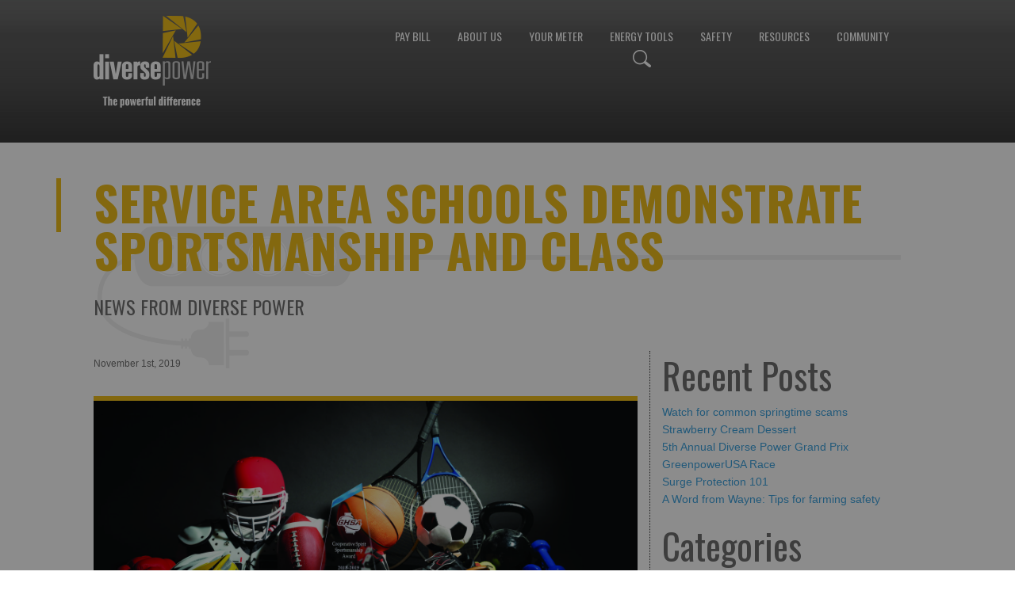

--- FILE ---
content_type: text/html; charset=UTF-8
request_url: https://www.diversepower.com/service-area-schools-demonstrate-sportsmanship-and-class/
body_size: 98668
content:
<!doctype html>
<html lang="en-US">
<!-- paulirish.com/2008/conditional-stylesheets-vs-css-hacks-answer-neither/ -->
<!--[if IE 8]>    <html class="no-js lt-ie9" lang="en"> <![endif]-->
<!--[if gt IE 8]><!--> <html class="no-js" lang="en"> <!--<![endif]-->
<head>

<meta charset="UTF-8">

<meta name="viewport" content="initial-scale=1.0, width=device-width" />

<title>Service area schools demonstrate sportsmanship and class - Diverse Power</title>

	<link rel="pingback" href="" />

		
	<!-- ==========STYLE LOADED HERE FROM functions.php =============-->

	<meta name='robots' content='index, follow, max-image-preview:large, max-snippet:-1, max-video-preview:-1' />

	<!-- This site is optimized with the Yoast SEO plugin v26.7 - https://yoast.com/wordpress/plugins/seo/ -->
	<link rel="canonical" href="https://www.diversepower.com/service-area-schools-demonstrate-sportsmanship-and-class/" />
	<meta property="og:locale" content="en_US" />
	<meta property="og:type" content="article" />
	<meta property="og:title" content="Service area schools demonstrate sportsmanship and class - Diverse Power" />
	<meta property="og:description" content="From figuring out their next steps in life to juggling extracurricular activities and schoolwork, high school students have much to accomplish—all while they develop their character and habits that will shape the rest of their lives. For those who engage in athletic activities, this is amplified as they not only worry about their actions inRead More" />
	<meta property="og:url" content="https://www.diversepower.com/service-area-schools-demonstrate-sportsmanship-and-class/" />
	<meta property="og:site_name" content="Diverse Power" />
	<meta property="article:published_time" content="2019-11-01T20:21:00+00:00" />
	<meta property="article:modified_time" content="2020-01-24T21:29:07+00:00" />
	<meta property="og:image" content="https://www.diversepower.com/content/uploads/Sportsmanship-award-scaled.jpg" />
	<meta property="og:image:width" content="2560" />
	<meta property="og:image:height" content="1209" />
	<meta property="og:image:type" content="image/jpeg" />
	<meta name="author" content="Niki Studdard" />
	<meta name="twitter:label1" content="Written by" />
	<meta name="twitter:data1" content="Niki Studdard" />
	<meta name="twitter:label2" content="Est. reading time" />
	<meta name="twitter:data2" content="3 minutes" />
	<script type="application/ld+json" class="yoast-schema-graph">{"@context":"https://schema.org","@graph":[{"@type":"Article","@id":"https://www.diversepower.com/service-area-schools-demonstrate-sportsmanship-and-class/#article","isPartOf":{"@id":"https://www.diversepower.com/service-area-schools-demonstrate-sportsmanship-and-class/"},"author":{"name":"Niki Studdard","@id":"https://www.diversepower.com/#/schema/person/36691df1e31aa9e79575fc7f7573e418"},"headline":"Service area schools demonstrate sportsmanship and class","datePublished":"2019-11-01T20:21:00+00:00","dateModified":"2020-01-24T21:29:07+00:00","mainEntityOfPage":{"@id":"https://www.diversepower.com/service-area-schools-demonstrate-sportsmanship-and-class/"},"wordCount":676,"image":{"@id":"https://www.diversepower.com/service-area-schools-demonstrate-sportsmanship-and-class/#primaryimage"},"thumbnailUrl":"https://www.diversepower.com/content/uploads/Sportsmanship-award-scaled.jpg","articleSection":["News","Power Points"],"inLanguage":"en-US"},{"@type":"WebPage","@id":"https://www.diversepower.com/service-area-schools-demonstrate-sportsmanship-and-class/","url":"https://www.diversepower.com/service-area-schools-demonstrate-sportsmanship-and-class/","name":"Service area schools demonstrate sportsmanship and class - Diverse Power","isPartOf":{"@id":"https://www.diversepower.com/#website"},"primaryImageOfPage":{"@id":"https://www.diversepower.com/service-area-schools-demonstrate-sportsmanship-and-class/#primaryimage"},"image":{"@id":"https://www.diversepower.com/service-area-schools-demonstrate-sportsmanship-and-class/#primaryimage"},"thumbnailUrl":"https://www.diversepower.com/content/uploads/Sportsmanship-award-scaled.jpg","datePublished":"2019-11-01T20:21:00+00:00","dateModified":"2020-01-24T21:29:07+00:00","author":{"@id":"https://www.diversepower.com/#/schema/person/36691df1e31aa9e79575fc7f7573e418"},"breadcrumb":{"@id":"https://www.diversepower.com/service-area-schools-demonstrate-sportsmanship-and-class/#breadcrumb"},"inLanguage":"en-US","potentialAction":[{"@type":"ReadAction","target":["https://www.diversepower.com/service-area-schools-demonstrate-sportsmanship-and-class/"]}]},{"@type":"ImageObject","inLanguage":"en-US","@id":"https://www.diversepower.com/service-area-schools-demonstrate-sportsmanship-and-class/#primaryimage","url":"https://www.diversepower.com/content/uploads/Sportsmanship-award-scaled.jpg","contentUrl":"https://www.diversepower.com/content/uploads/Sportsmanship-award-scaled.jpg","width":2560,"height":1209,"caption":"2019 Sportsmanship trophy with sporting equipment"},{"@type":"BreadcrumbList","@id":"https://www.diversepower.com/service-area-schools-demonstrate-sportsmanship-and-class/#breadcrumb","itemListElement":[{"@type":"ListItem","position":1,"name":"Home","item":"https://www.diversepower.com/"},{"@type":"ListItem","position":2,"name":"News &#038; Articles","item":"https://www.diversepower.com/about-us/news-articles/"},{"@type":"ListItem","position":3,"name":"Service area schools demonstrate sportsmanship and class"}]},{"@type":"WebSite","@id":"https://www.diversepower.com/#website","url":"https://www.diversepower.com/","name":"Diverse Power","description":"The Powerful Difference","potentialAction":[{"@type":"SearchAction","target":{"@type":"EntryPoint","urlTemplate":"https://www.diversepower.com/?s={search_term_string}"},"query-input":{"@type":"PropertyValueSpecification","valueRequired":true,"valueName":"search_term_string"}}],"inLanguage":"en-US"},{"@type":"Person","@id":"https://www.diversepower.com/#/schema/person/36691df1e31aa9e79575fc7f7573e418","name":"Niki Studdard","image":{"@type":"ImageObject","inLanguage":"en-US","@id":"https://www.diversepower.com/#/schema/person/image/","url":"https://secure.gravatar.com/avatar/1ec34e3b26498f4ae6acb23cb09ceeac967e000f6124d5213e1f23f5d825b8f7?s=96&d=mm&r=g","contentUrl":"https://secure.gravatar.com/avatar/1ec34e3b26498f4ae6acb23cb09ceeac967e000f6124d5213e1f23f5d825b8f7?s=96&d=mm&r=g","caption":"Niki Studdard"},"url":"https://www.diversepower.com/author/studdardn/"}]}</script>
	<!-- / Yoast SEO plugin. -->


<link rel='dns-prefetch' href='//html5shim.googlecode.com' />
<link rel="alternate" title="oEmbed (JSON)" type="application/json+oembed" href="https://www.diversepower.com/wp-json/oembed/1.0/embed?url=https%3A%2F%2Fwww.diversepower.com%2Fservice-area-schools-demonstrate-sportsmanship-and-class%2F" />
<link rel="alternate" title="oEmbed (XML)" type="text/xml+oembed" href="https://www.diversepower.com/wp-json/oembed/1.0/embed?url=https%3A%2F%2Fwww.diversepower.com%2Fservice-area-schools-demonstrate-sportsmanship-and-class%2F&#038;format=xml" />
<style id='wp-img-auto-sizes-contain-inline-css' type='text/css'>
img:is([sizes=auto i],[sizes^="auto," i]){contain-intrinsic-size:3000px 1500px}
/*# sourceURL=wp-img-auto-sizes-contain-inline-css */
</style>
<style id='wp-emoji-styles-inline-css' type='text/css'>

	img.wp-smiley, img.emoji {
		display: inline !important;
		border: none !important;
		box-shadow: none !important;
		height: 1em !important;
		width: 1em !important;
		margin: 0 0.07em !important;
		vertical-align: -0.1em !important;
		background: none !important;
		padding: 0 !important;
	}
/*# sourceURL=wp-emoji-styles-inline-css */
</style>
<style id='wp-block-library-inline-css' type='text/css'>
:root{--wp-block-synced-color:#7a00df;--wp-block-synced-color--rgb:122,0,223;--wp-bound-block-color:var(--wp-block-synced-color);--wp-editor-canvas-background:#ddd;--wp-admin-theme-color:#007cba;--wp-admin-theme-color--rgb:0,124,186;--wp-admin-theme-color-darker-10:#006ba1;--wp-admin-theme-color-darker-10--rgb:0,107,160.5;--wp-admin-theme-color-darker-20:#005a87;--wp-admin-theme-color-darker-20--rgb:0,90,135;--wp-admin-border-width-focus:2px}@media (min-resolution:192dpi){:root{--wp-admin-border-width-focus:1.5px}}.wp-element-button{cursor:pointer}:root .has-very-light-gray-background-color{background-color:#eee}:root .has-very-dark-gray-background-color{background-color:#313131}:root .has-very-light-gray-color{color:#eee}:root .has-very-dark-gray-color{color:#313131}:root .has-vivid-green-cyan-to-vivid-cyan-blue-gradient-background{background:linear-gradient(135deg,#00d084,#0693e3)}:root .has-purple-crush-gradient-background{background:linear-gradient(135deg,#34e2e4,#4721fb 50%,#ab1dfe)}:root .has-hazy-dawn-gradient-background{background:linear-gradient(135deg,#faaca8,#dad0ec)}:root .has-subdued-olive-gradient-background{background:linear-gradient(135deg,#fafae1,#67a671)}:root .has-atomic-cream-gradient-background{background:linear-gradient(135deg,#fdd79a,#004a59)}:root .has-nightshade-gradient-background{background:linear-gradient(135deg,#330968,#31cdcf)}:root .has-midnight-gradient-background{background:linear-gradient(135deg,#020381,#2874fc)}:root{--wp--preset--font-size--normal:16px;--wp--preset--font-size--huge:42px}.has-regular-font-size{font-size:1em}.has-larger-font-size{font-size:2.625em}.has-normal-font-size{font-size:var(--wp--preset--font-size--normal)}.has-huge-font-size{font-size:var(--wp--preset--font-size--huge)}.has-text-align-center{text-align:center}.has-text-align-left{text-align:left}.has-text-align-right{text-align:right}.has-fit-text{white-space:nowrap!important}#end-resizable-editor-section{display:none}.aligncenter{clear:both}.items-justified-left{justify-content:flex-start}.items-justified-center{justify-content:center}.items-justified-right{justify-content:flex-end}.items-justified-space-between{justify-content:space-between}.screen-reader-text{border:0;clip-path:inset(50%);height:1px;margin:-1px;overflow:hidden;padding:0;position:absolute;width:1px;word-wrap:normal!important}.screen-reader-text:focus{background-color:#ddd;clip-path:none;color:#444;display:block;font-size:1em;height:auto;left:5px;line-height:normal;padding:15px 23px 14px;text-decoration:none;top:5px;width:auto;z-index:100000}html :where(.has-border-color){border-style:solid}html :where([style*=border-top-color]){border-top-style:solid}html :where([style*=border-right-color]){border-right-style:solid}html :where([style*=border-bottom-color]){border-bottom-style:solid}html :where([style*=border-left-color]){border-left-style:solid}html :where([style*=border-width]){border-style:solid}html :where([style*=border-top-width]){border-top-style:solid}html :where([style*=border-right-width]){border-right-style:solid}html :where([style*=border-bottom-width]){border-bottom-style:solid}html :where([style*=border-left-width]){border-left-style:solid}html :where(img[class*=wp-image-]){height:auto;max-width:100%}:where(figure){margin:0 0 1em}html :where(.is-position-sticky){--wp-admin--admin-bar--position-offset:var(--wp-admin--admin-bar--height,0px)}@media screen and (max-width:600px){html :where(.is-position-sticky){--wp-admin--admin-bar--position-offset:0px}}

/*# sourceURL=wp-block-library-inline-css */
</style><style id='wp-block-image-inline-css' type='text/css'>
.wp-block-image>a,.wp-block-image>figure>a{display:inline-block}.wp-block-image img{box-sizing:border-box;height:auto;max-width:100%;vertical-align:bottom}@media not (prefers-reduced-motion){.wp-block-image img.hide{visibility:hidden}.wp-block-image img.show{animation:show-content-image .4s}}.wp-block-image[style*=border-radius] img,.wp-block-image[style*=border-radius]>a{border-radius:inherit}.wp-block-image.has-custom-border img{box-sizing:border-box}.wp-block-image.aligncenter{text-align:center}.wp-block-image.alignfull>a,.wp-block-image.alignwide>a{width:100%}.wp-block-image.alignfull img,.wp-block-image.alignwide img{height:auto;width:100%}.wp-block-image .aligncenter,.wp-block-image .alignleft,.wp-block-image .alignright,.wp-block-image.aligncenter,.wp-block-image.alignleft,.wp-block-image.alignright{display:table}.wp-block-image .aligncenter>figcaption,.wp-block-image .alignleft>figcaption,.wp-block-image .alignright>figcaption,.wp-block-image.aligncenter>figcaption,.wp-block-image.alignleft>figcaption,.wp-block-image.alignright>figcaption{caption-side:bottom;display:table-caption}.wp-block-image .alignleft{float:left;margin:.5em 1em .5em 0}.wp-block-image .alignright{float:right;margin:.5em 0 .5em 1em}.wp-block-image .aligncenter{margin-left:auto;margin-right:auto}.wp-block-image :where(figcaption){margin-bottom:1em;margin-top:.5em}.wp-block-image.is-style-circle-mask img{border-radius:9999px}@supports ((-webkit-mask-image:none) or (mask-image:none)) or (-webkit-mask-image:none){.wp-block-image.is-style-circle-mask img{border-radius:0;-webkit-mask-image:url('data:image/svg+xml;utf8,<svg viewBox="0 0 100 100" xmlns="http://www.w3.org/2000/svg"><circle cx="50" cy="50" r="50"/></svg>');mask-image:url('data:image/svg+xml;utf8,<svg viewBox="0 0 100 100" xmlns="http://www.w3.org/2000/svg"><circle cx="50" cy="50" r="50"/></svg>');mask-mode:alpha;-webkit-mask-position:center;mask-position:center;-webkit-mask-repeat:no-repeat;mask-repeat:no-repeat;-webkit-mask-size:contain;mask-size:contain}}:root :where(.wp-block-image.is-style-rounded img,.wp-block-image .is-style-rounded img){border-radius:9999px}.wp-block-image figure{margin:0}.wp-lightbox-container{display:flex;flex-direction:column;position:relative}.wp-lightbox-container img{cursor:zoom-in}.wp-lightbox-container img:hover+button{opacity:1}.wp-lightbox-container button{align-items:center;backdrop-filter:blur(16px) saturate(180%);background-color:#5a5a5a40;border:none;border-radius:4px;cursor:zoom-in;display:flex;height:20px;justify-content:center;opacity:0;padding:0;position:absolute;right:16px;text-align:center;top:16px;width:20px;z-index:100}@media not (prefers-reduced-motion){.wp-lightbox-container button{transition:opacity .2s ease}}.wp-lightbox-container button:focus-visible{outline:3px auto #5a5a5a40;outline:3px auto -webkit-focus-ring-color;outline-offset:3px}.wp-lightbox-container button:hover{cursor:pointer;opacity:1}.wp-lightbox-container button:focus{opacity:1}.wp-lightbox-container button:focus,.wp-lightbox-container button:hover,.wp-lightbox-container button:not(:hover):not(:active):not(.has-background){background-color:#5a5a5a40;border:none}.wp-lightbox-overlay{box-sizing:border-box;cursor:zoom-out;height:100vh;left:0;overflow:hidden;position:fixed;top:0;visibility:hidden;width:100%;z-index:100000}.wp-lightbox-overlay .close-button{align-items:center;cursor:pointer;display:flex;justify-content:center;min-height:40px;min-width:40px;padding:0;position:absolute;right:calc(env(safe-area-inset-right) + 16px);top:calc(env(safe-area-inset-top) + 16px);z-index:5000000}.wp-lightbox-overlay .close-button:focus,.wp-lightbox-overlay .close-button:hover,.wp-lightbox-overlay .close-button:not(:hover):not(:active):not(.has-background){background:none;border:none}.wp-lightbox-overlay .lightbox-image-container{height:var(--wp--lightbox-container-height);left:50%;overflow:hidden;position:absolute;top:50%;transform:translate(-50%,-50%);transform-origin:top left;width:var(--wp--lightbox-container-width);z-index:9999999999}.wp-lightbox-overlay .wp-block-image{align-items:center;box-sizing:border-box;display:flex;height:100%;justify-content:center;margin:0;position:relative;transform-origin:0 0;width:100%;z-index:3000000}.wp-lightbox-overlay .wp-block-image img{height:var(--wp--lightbox-image-height);min-height:var(--wp--lightbox-image-height);min-width:var(--wp--lightbox-image-width);width:var(--wp--lightbox-image-width)}.wp-lightbox-overlay .wp-block-image figcaption{display:none}.wp-lightbox-overlay button{background:none;border:none}.wp-lightbox-overlay .scrim{background-color:#fff;height:100%;opacity:.9;position:absolute;width:100%;z-index:2000000}.wp-lightbox-overlay.active{visibility:visible}@media not (prefers-reduced-motion){.wp-lightbox-overlay.active{animation:turn-on-visibility .25s both}.wp-lightbox-overlay.active img{animation:turn-on-visibility .35s both}.wp-lightbox-overlay.show-closing-animation:not(.active){animation:turn-off-visibility .35s both}.wp-lightbox-overlay.show-closing-animation:not(.active) img{animation:turn-off-visibility .25s both}.wp-lightbox-overlay.zoom.active{animation:none;opacity:1;visibility:visible}.wp-lightbox-overlay.zoom.active .lightbox-image-container{animation:lightbox-zoom-in .4s}.wp-lightbox-overlay.zoom.active .lightbox-image-container img{animation:none}.wp-lightbox-overlay.zoom.active .scrim{animation:turn-on-visibility .4s forwards}.wp-lightbox-overlay.zoom.show-closing-animation:not(.active){animation:none}.wp-lightbox-overlay.zoom.show-closing-animation:not(.active) .lightbox-image-container{animation:lightbox-zoom-out .4s}.wp-lightbox-overlay.zoom.show-closing-animation:not(.active) .lightbox-image-container img{animation:none}.wp-lightbox-overlay.zoom.show-closing-animation:not(.active) .scrim{animation:turn-off-visibility .4s forwards}}@keyframes show-content-image{0%{visibility:hidden}99%{visibility:hidden}to{visibility:visible}}@keyframes turn-on-visibility{0%{opacity:0}to{opacity:1}}@keyframes turn-off-visibility{0%{opacity:1;visibility:visible}99%{opacity:0;visibility:visible}to{opacity:0;visibility:hidden}}@keyframes lightbox-zoom-in{0%{transform:translate(calc((-100vw + var(--wp--lightbox-scrollbar-width))/2 + var(--wp--lightbox-initial-left-position)),calc(-50vh + var(--wp--lightbox-initial-top-position))) scale(var(--wp--lightbox-scale))}to{transform:translate(-50%,-50%) scale(1)}}@keyframes lightbox-zoom-out{0%{transform:translate(-50%,-50%) scale(1);visibility:visible}99%{visibility:visible}to{transform:translate(calc((-100vw + var(--wp--lightbox-scrollbar-width))/2 + var(--wp--lightbox-initial-left-position)),calc(-50vh + var(--wp--lightbox-initial-top-position))) scale(var(--wp--lightbox-scale));visibility:hidden}}
/*# sourceURL=https://www.diversepower.com/wp-includes/blocks/image/style.min.css */
</style>
<style id='global-styles-inline-css' type='text/css'>
:root{--wp--preset--aspect-ratio--square: 1;--wp--preset--aspect-ratio--4-3: 4/3;--wp--preset--aspect-ratio--3-4: 3/4;--wp--preset--aspect-ratio--3-2: 3/2;--wp--preset--aspect-ratio--2-3: 2/3;--wp--preset--aspect-ratio--16-9: 16/9;--wp--preset--aspect-ratio--9-16: 9/16;--wp--preset--color--black: #000000;--wp--preset--color--cyan-bluish-gray: #abb8c3;--wp--preset--color--white: #ffffff;--wp--preset--color--pale-pink: #f78da7;--wp--preset--color--vivid-red: #cf2e2e;--wp--preset--color--luminous-vivid-orange: #ff6900;--wp--preset--color--luminous-vivid-amber: #fcb900;--wp--preset--color--light-green-cyan: #7bdcb5;--wp--preset--color--vivid-green-cyan: #00d084;--wp--preset--color--pale-cyan-blue: #8ed1fc;--wp--preset--color--vivid-cyan-blue: #0693e3;--wp--preset--color--vivid-purple: #9b51e0;--wp--preset--gradient--vivid-cyan-blue-to-vivid-purple: linear-gradient(135deg,rgb(6,147,227) 0%,rgb(155,81,224) 100%);--wp--preset--gradient--light-green-cyan-to-vivid-green-cyan: linear-gradient(135deg,rgb(122,220,180) 0%,rgb(0,208,130) 100%);--wp--preset--gradient--luminous-vivid-amber-to-luminous-vivid-orange: linear-gradient(135deg,rgb(252,185,0) 0%,rgb(255,105,0) 100%);--wp--preset--gradient--luminous-vivid-orange-to-vivid-red: linear-gradient(135deg,rgb(255,105,0) 0%,rgb(207,46,46) 100%);--wp--preset--gradient--very-light-gray-to-cyan-bluish-gray: linear-gradient(135deg,rgb(238,238,238) 0%,rgb(169,184,195) 100%);--wp--preset--gradient--cool-to-warm-spectrum: linear-gradient(135deg,rgb(74,234,220) 0%,rgb(151,120,209) 20%,rgb(207,42,186) 40%,rgb(238,44,130) 60%,rgb(251,105,98) 80%,rgb(254,248,76) 100%);--wp--preset--gradient--blush-light-purple: linear-gradient(135deg,rgb(255,206,236) 0%,rgb(152,150,240) 100%);--wp--preset--gradient--blush-bordeaux: linear-gradient(135deg,rgb(254,205,165) 0%,rgb(254,45,45) 50%,rgb(107,0,62) 100%);--wp--preset--gradient--luminous-dusk: linear-gradient(135deg,rgb(255,203,112) 0%,rgb(199,81,192) 50%,rgb(65,88,208) 100%);--wp--preset--gradient--pale-ocean: linear-gradient(135deg,rgb(255,245,203) 0%,rgb(182,227,212) 50%,rgb(51,167,181) 100%);--wp--preset--gradient--electric-grass: linear-gradient(135deg,rgb(202,248,128) 0%,rgb(113,206,126) 100%);--wp--preset--gradient--midnight: linear-gradient(135deg,rgb(2,3,129) 0%,rgb(40,116,252) 100%);--wp--preset--font-size--small: 13px;--wp--preset--font-size--medium: 20px;--wp--preset--font-size--large: 36px;--wp--preset--font-size--x-large: 42px;--wp--preset--spacing--20: 0.44rem;--wp--preset--spacing--30: 0.67rem;--wp--preset--spacing--40: 1rem;--wp--preset--spacing--50: 1.5rem;--wp--preset--spacing--60: 2.25rem;--wp--preset--spacing--70: 3.38rem;--wp--preset--spacing--80: 5.06rem;--wp--preset--shadow--natural: 6px 6px 9px rgba(0, 0, 0, 0.2);--wp--preset--shadow--deep: 12px 12px 50px rgba(0, 0, 0, 0.4);--wp--preset--shadow--sharp: 6px 6px 0px rgba(0, 0, 0, 0.2);--wp--preset--shadow--outlined: 6px 6px 0px -3px rgb(255, 255, 255), 6px 6px rgb(0, 0, 0);--wp--preset--shadow--crisp: 6px 6px 0px rgb(0, 0, 0);}:where(.is-layout-flex){gap: 0.5em;}:where(.is-layout-grid){gap: 0.5em;}body .is-layout-flex{display: flex;}.is-layout-flex{flex-wrap: wrap;align-items: center;}.is-layout-flex > :is(*, div){margin: 0;}body .is-layout-grid{display: grid;}.is-layout-grid > :is(*, div){margin: 0;}:where(.wp-block-columns.is-layout-flex){gap: 2em;}:where(.wp-block-columns.is-layout-grid){gap: 2em;}:where(.wp-block-post-template.is-layout-flex){gap: 1.25em;}:where(.wp-block-post-template.is-layout-grid){gap: 1.25em;}.has-black-color{color: var(--wp--preset--color--black) !important;}.has-cyan-bluish-gray-color{color: var(--wp--preset--color--cyan-bluish-gray) !important;}.has-white-color{color: var(--wp--preset--color--white) !important;}.has-pale-pink-color{color: var(--wp--preset--color--pale-pink) !important;}.has-vivid-red-color{color: var(--wp--preset--color--vivid-red) !important;}.has-luminous-vivid-orange-color{color: var(--wp--preset--color--luminous-vivid-orange) !important;}.has-luminous-vivid-amber-color{color: var(--wp--preset--color--luminous-vivid-amber) !important;}.has-light-green-cyan-color{color: var(--wp--preset--color--light-green-cyan) !important;}.has-vivid-green-cyan-color{color: var(--wp--preset--color--vivid-green-cyan) !important;}.has-pale-cyan-blue-color{color: var(--wp--preset--color--pale-cyan-blue) !important;}.has-vivid-cyan-blue-color{color: var(--wp--preset--color--vivid-cyan-blue) !important;}.has-vivid-purple-color{color: var(--wp--preset--color--vivid-purple) !important;}.has-black-background-color{background-color: var(--wp--preset--color--black) !important;}.has-cyan-bluish-gray-background-color{background-color: var(--wp--preset--color--cyan-bluish-gray) !important;}.has-white-background-color{background-color: var(--wp--preset--color--white) !important;}.has-pale-pink-background-color{background-color: var(--wp--preset--color--pale-pink) !important;}.has-vivid-red-background-color{background-color: var(--wp--preset--color--vivid-red) !important;}.has-luminous-vivid-orange-background-color{background-color: var(--wp--preset--color--luminous-vivid-orange) !important;}.has-luminous-vivid-amber-background-color{background-color: var(--wp--preset--color--luminous-vivid-amber) !important;}.has-light-green-cyan-background-color{background-color: var(--wp--preset--color--light-green-cyan) !important;}.has-vivid-green-cyan-background-color{background-color: var(--wp--preset--color--vivid-green-cyan) !important;}.has-pale-cyan-blue-background-color{background-color: var(--wp--preset--color--pale-cyan-blue) !important;}.has-vivid-cyan-blue-background-color{background-color: var(--wp--preset--color--vivid-cyan-blue) !important;}.has-vivid-purple-background-color{background-color: var(--wp--preset--color--vivid-purple) !important;}.has-black-border-color{border-color: var(--wp--preset--color--black) !important;}.has-cyan-bluish-gray-border-color{border-color: var(--wp--preset--color--cyan-bluish-gray) !important;}.has-white-border-color{border-color: var(--wp--preset--color--white) !important;}.has-pale-pink-border-color{border-color: var(--wp--preset--color--pale-pink) !important;}.has-vivid-red-border-color{border-color: var(--wp--preset--color--vivid-red) !important;}.has-luminous-vivid-orange-border-color{border-color: var(--wp--preset--color--luminous-vivid-orange) !important;}.has-luminous-vivid-amber-border-color{border-color: var(--wp--preset--color--luminous-vivid-amber) !important;}.has-light-green-cyan-border-color{border-color: var(--wp--preset--color--light-green-cyan) !important;}.has-vivid-green-cyan-border-color{border-color: var(--wp--preset--color--vivid-green-cyan) !important;}.has-pale-cyan-blue-border-color{border-color: var(--wp--preset--color--pale-cyan-blue) !important;}.has-vivid-cyan-blue-border-color{border-color: var(--wp--preset--color--vivid-cyan-blue) !important;}.has-vivid-purple-border-color{border-color: var(--wp--preset--color--vivid-purple) !important;}.has-vivid-cyan-blue-to-vivid-purple-gradient-background{background: var(--wp--preset--gradient--vivid-cyan-blue-to-vivid-purple) !important;}.has-light-green-cyan-to-vivid-green-cyan-gradient-background{background: var(--wp--preset--gradient--light-green-cyan-to-vivid-green-cyan) !important;}.has-luminous-vivid-amber-to-luminous-vivid-orange-gradient-background{background: var(--wp--preset--gradient--luminous-vivid-amber-to-luminous-vivid-orange) !important;}.has-luminous-vivid-orange-to-vivid-red-gradient-background{background: var(--wp--preset--gradient--luminous-vivid-orange-to-vivid-red) !important;}.has-very-light-gray-to-cyan-bluish-gray-gradient-background{background: var(--wp--preset--gradient--very-light-gray-to-cyan-bluish-gray) !important;}.has-cool-to-warm-spectrum-gradient-background{background: var(--wp--preset--gradient--cool-to-warm-spectrum) !important;}.has-blush-light-purple-gradient-background{background: var(--wp--preset--gradient--blush-light-purple) !important;}.has-blush-bordeaux-gradient-background{background: var(--wp--preset--gradient--blush-bordeaux) !important;}.has-luminous-dusk-gradient-background{background: var(--wp--preset--gradient--luminous-dusk) !important;}.has-pale-ocean-gradient-background{background: var(--wp--preset--gradient--pale-ocean) !important;}.has-electric-grass-gradient-background{background: var(--wp--preset--gradient--electric-grass) !important;}.has-midnight-gradient-background{background: var(--wp--preset--gradient--midnight) !important;}.has-small-font-size{font-size: var(--wp--preset--font-size--small) !important;}.has-medium-font-size{font-size: var(--wp--preset--font-size--medium) !important;}.has-large-font-size{font-size: var(--wp--preset--font-size--large) !important;}.has-x-large-font-size{font-size: var(--wp--preset--font-size--x-large) !important;}
/*# sourceURL=global-styles-inline-css */
</style>

<style id='classic-theme-styles-inline-css' type='text/css'>
/*! This file is auto-generated */
.wp-block-button__link{color:#fff;background-color:#32373c;border-radius:9999px;box-shadow:none;text-decoration:none;padding:calc(.667em + 2px) calc(1.333em + 2px);font-size:1.125em}.wp-block-file__button{background:#32373c;color:#fff;text-decoration:none}
/*# sourceURL=/wp-includes/css/classic-themes.min.css */
</style>
<link rel='stylesheet' id='fontawesome-free-css' href='https://www.diversepower.com/content/plugins/getwid/vendors/fontawesome-free/css/all.min.css?ver=5.5.0' type='text/css' media='all' />
<link rel='stylesheet' id='slick-css' href='https://www.diversepower.com/content/plugins/getwid/vendors/slick/slick/slick.min.css?ver=1.9.0' type='text/css' media='all' />
<link rel='stylesheet' id='slick-theme-css' href='https://www.diversepower.com/content/plugins/getwid/vendors/slick/slick/slick-theme.min.css?ver=1.9.0' type='text/css' media='all' />
<link rel='stylesheet' id='mp-fancybox-css' href='https://www.diversepower.com/content/plugins/getwid/vendors/mp-fancybox/jquery.fancybox.min.css?ver=3.5.7-mp.1' type='text/css' media='all' />
<link rel='stylesheet' id='getwid-blocks-css' href='https://www.diversepower.com/content/plugins/getwid/assets/css/blocks.style.css?ver=2.1.3' type='text/css' media='all' />
<link rel='stylesheet' id='contact-form-7-css' href='https://www.diversepower.com/content/plugins/contact-form-7/includes/css/styles.css?ver=6.1.4' type='text/css' media='all' />
<link rel='stylesheet' id='app-style-css' href='https://www.diversepower.com/content/themes/kelsey-theme/css/app.min.css?ver=1' type='text/css' media='all' />
<link rel='stylesheet' id='parent-style-css' href='https://www.diversepower.com/content/themes/kelsey-theme/css/style.css?ver=1' type='text/css' media='all' />
<link rel='stylesheet' id='main-style-css' href='https://www.diversepower.com/content/themes/DiversePower-childtheme/style.css?ver=1' type='text/css' media='all' />
<link rel='stylesheet' id='wp-block-paragraph-css' href='https://www.diversepower.com/wp-includes/blocks/paragraph/style.min.css?ver=0baf8933cc7c17f77cd7351daf4fd88c' type='text/css' media='all' />
<script type="text/javascript" src="https://www.diversepower.com/content/themes/kelsey-theme/bower_components/jquery/jquery.min.js?ver=2.0.3" id="jquery-js"></script>
<script type="text/javascript" src="https://html5shim.googlecode.com/svn/trunk/html5.js?ver=1" id="html5-shim-js"></script>
<link rel="https://api.w.org/" href="https://www.diversepower.com/wp-json/" /><link rel="alternate" title="JSON" type="application/json" href="https://www.diversepower.com/wp-json/wp/v2/posts/3211" /><link rel="EditURI" type="application/rsd+xml" title="RSD" href="https://www.diversepower.com/xmlrpc.php?rsd" />
<link rel='shortlink' href='https://www.diversepower.com/?p=3211' />
<style type="text/css">.recentcomments a{display:inline !important;padding:0 !important;margin:0 !important;}</style><link rel="icon" href="https://www.diversepower.com/content/uploads/DP_mark_only-150x150.png" sizes="32x32" />
<link rel="icon" href="https://www.diversepower.com/content/uploads/DP_mark_only-300x300.png" sizes="192x192" />
<link rel="apple-touch-icon" href="https://www.diversepower.com/content/uploads/DP_mark_only-300x300.png" />
<meta name="msapplication-TileImage" content="https://www.diversepower.com/content/uploads/DP_mark_only-300x300.png" />

	<!--============== CUSTOM SETTINGS FROM THEME ADMIN PAGE ================-->

	
	
	
	<style>
			</style>

	<script>
  (function(i,s,o,g,r,a,m){i['GoogleAnalyticsObject']=r;i[r]=i[r]||function(){
  (i[r].q=i[r].q||[]).push(arguments)},i[r].l=1*new Date();a=s.createElement(o),
  m=s.getElementsByTagName(o)[0];a.async=1;a.src=g;m.parentNode.insertBefore(a,m)
  })(window,document,'script','//www.google-analytics.com/analytics.js','ga');

  ga('create', 'UA-1275495-44', 'auto');
  ga('send', 'pageview');

</script>
</head>
<body class="wp-singular post-template-default single single-post postid-3211 single-format-standard wp-theme-kelsey-theme wp-child-theme-DiversePower-childtheme news power-points">

	<div id="container">


	<div id="main_wrapper"> <!--main wrapper used if needs an additional row for page-->

        
		<header id="header">
            
                        <div class="mobile_nav text-right">
                            <div class="menu-main-menu-container"><ul id="menu-main-menu" class="menu"><li id="menu-item-501" class="menu-item menu-item-type-custom menu-item-object-custom menu-item-501"><a href="https://bill.diversepower.com/oscp/">Pay Bill</a></li>
<li id="menu-item-499" class="toggleSubMenu aboutus menu-item menu-item-type-custom menu-item-object-custom menu-item-has-children menu-item-499"><a href="#">About Us</a>
<ul class="sub-menu">
	<li id="menu-item-589" class="subsection menu-item menu-item-type-custom menu-item-object-custom menu-item-has-children menu-item-589"><a href="#" title="subsectiontitle">Overview</a>
	<ul class="sub-menu">
		<li id="menu-item-491" class="menu-item menu-item-type-post_type menu-item-object-page menu-item-491"><a href="https://www.diversepower.com/about-us/about-diverse-power/">About Diverse Power</a></li>
		<li id="menu-item-494" class="menu-item menu-item-type-post_type menu-item-object-page menu-item-494"><a href="https://www.diversepower.com/about-us/historic-timeline/">Historic Timeline</a></li>
		<li id="menu-item-493" class="menu-item menu-item-type-post_type menu-item-object-page menu-item-493"><a href="https://www.diversepower.com/about-us/history-and-heritage/">History and Heritage</a></li>
		<li id="menu-item-1232" class="menu-item menu-item-type-post_type menu-item-object-page menu-item-1232"><a href="https://www.diversepower.com/about-us/7-cooperative-principles/">7 Cooperative Principles</a></li>
		<li id="menu-item-4357" class="menu-item menu-item-type-custom menu-item-object-custom menu-item-4357"><a href="https://www.diversepower.com/about-us/annual-meeting-election/">Annual Meeting</a></li>
		<li id="menu-item-4651" class="menu-item menu-item-type-post_type menu-item-object-page menu-item-4651"><a href="https://www.diversepower.com/purpa/">PURPA</a></li>
		<li id="menu-item-492" class="menu-item menu-item-type-post_type menu-item-object-page menu-item-492"><a href="https://www.diversepower.com/about-us/bylaws/">ByLaws</a></li>
		<li id="menu-item-1233" class="menu-item menu-item-type-post_type menu-item-object-page menu-item-1233"><a href="https://www.diversepower.com/about-us/capital-credits/">Capital Credits</a></li>
		<li id="menu-item-498" class="menu-item menu-item-type-post_type menu-item-object-page menu-item-498"><a href="https://www.diversepower.com/about-us/contact-us/">Contact Us</a></li>
		<li id="menu-item-3001" class="menu-item menu-item-type-post_type menu-item-object-page menu-item-3001"><a href="https://www.diversepower.com/about-us/privacy-policy/">Privacy Policy</a></li>
	</ul>
</li>
	<li id="menu-item-590" class="subsection menu-item menu-item-type-custom menu-item-object-custom menu-item-has-children menu-item-590"><a href="#" title="subsectiontitle">News &#038; Updates</a>
	<ul class="sub-menu">
		<li id="menu-item-1049" class="menu-item menu-item-type-taxonomy menu-item-object-category current-post-ancestor current-menu-parent current-post-parent menu-item-1049"><a href="https://www.diversepower.com/category/power-points/">News &#038; Articles</a></li>
		<li id="menu-item-496" class="menu-item menu-item-type-post_type menu-item-object-page menu-item-496"><a href="https://www.diversepower.com/about-us/employment/">Employment</a></li>
		<li id="menu-item-497" class="menu-item menu-item-type-post_type menu-item-object-page menu-item-497"><a href="https://www.diversepower.com/about-us/faqs/">FAQs</a></li>
		<li id="menu-item-1236" class="menu-item menu-item-type-custom menu-item-object-custom menu-item-1236"><a href="http://outages.diversepower.com/">Outages</a></li>
	</ul>
</li>
</ul>
</li>
<li id="menu-item-488" class="toggleSubMenu yourmeter menu-item menu-item-type-custom menu-item-object-custom menu-item-has-children menu-item-488"><a href="#">Your Meter</a>
<ul class="sub-menu">
	<li id="menu-item-591" class="subsection menu-item menu-item-type-custom menu-item-object-custom menu-item-has-children menu-item-591"><a href="#" title="subsectiontitle">Service</a>
	<ul class="sub-menu">
		<li id="menu-item-486" class="menu-item menu-item-type-post_type menu-item-object-page menu-item-486"><a href="https://www.diversepower.com/your-meter/service-area/">Service Area</a></li>
		<li id="menu-item-487" class="menu-item menu-item-type-post_type menu-item-object-page menu-item-487"><a href="https://www.diversepower.com/your-meter/apply-for-service/">Apply for Service</a></li>
		<li id="menu-item-3302" class="menu-item menu-item-type-post_type menu-item-object-page menu-item-3302"><a href="https://www.diversepower.com/your-meter/outage-reporting/">Outage Reporting</a></li>
		<li id="menu-item-3301" class="menu-item menu-item-type-post_type menu-item-object-page menu-item-3301"><a href="https://www.diversepower.com/your-meter/outage-safety/">Outage Safety</a></li>
		<li id="menu-item-510" class="menu-item menu-item-type-post_type menu-item-object-page menu-item-510"><a href="https://www.diversepower.com/your-meter/service-rules/">Service Rules</a></li>
	</ul>
</li>
	<li id="menu-item-592" class="subsection menu-item menu-item-type-custom menu-item-object-custom menu-item-has-children menu-item-592"><a href="#" title="subsectiontitle">Billing</a>
	<ul class="sub-menu">
		<li id="menu-item-506" class="menu-item menu-item-type-post_type menu-item-object-page menu-item-506"><a href="https://www.diversepower.com/your-meter/rates-and-fees/">Rates and Fees</a></li>
		<li id="menu-item-663" class="menu-item menu-item-type-post_type menu-item-object-page current-post-parent menu-item-663"><a href="https://www.diversepower.com/your-meter/billing-options/">Billing Options</a></li>
		<li id="menu-item-3513" class="menu-item menu-item-type-post_type menu-item-object-page menu-item-3513"><a href="https://www.diversepower.com/paperless/">Paperless Billing</a></li>
		<li id="menu-item-1020" class="menu-item menu-item-type-post_type menu-item-object-page menu-item-1020"><a href="https://www.diversepower.com/your-meter/mobile-app/">Mobile App</a></li>
		<li id="menu-item-1860" class="menu-item menu-item-type-post_type menu-item-object-page menu-item-1860"><a href="https://www.diversepower.com/your-meter/locate-account-meter-number/">Locate Your Account &#038; Meter Numbers</a></li>
	</ul>
</li>
</ul>
</li>
<li id="menu-item-503" class="toggleSubMenu energytools menu-item menu-item-type-custom menu-item-object-custom menu-item-has-children menu-item-503"><a href="#">Energy Tools</a>
<ul class="sub-menu">
	<li id="menu-item-593" class="subsection menu-item menu-item-type-custom menu-item-object-custom menu-item-has-children menu-item-593"><a href="#" title="subsectiontitle">Learn More</a>
	<ul class="sub-menu">
		<li id="menu-item-610" class="menu-item menu-item-type-custom menu-item-object-custom menu-item-610"><a target="_blank" href="http://c03.apogee.net/mvc/home/hes/land?utilityname=diversepower">Home Energy Suite</a></li>
		<li id="menu-item-1059" class="menu-item menu-item-type-custom menu-item-object-custom menu-item-1059"><a target="_blank" href="http://c03.apogee.net/mvc/home/hes/land/el?utilityname=diversepower&#038;spc=hel">Home Energy Library</a></li>
		<li id="menu-item-1060" class="menu-item menu-item-type-custom menu-item-object-custom menu-item-1060"><a target="_blank" href="http://c03.apogee.net/mvc/home/hes/land/el?utilityname=diversepower&#038;spc=foe">Fundamentals of Electricity</a></li>
		<li id="menu-item-2019" class="menu-item menu-item-type-custom menu-item-object-custom menu-item-2019"><a href="https://c03.apogee.net/mvc/home/hes/profile?utilityname=diversepower&#038;hecmode=bi">Energy Advisor Usage Calculator</a></li>
		<li id="menu-item-2020" class="menu-item menu-item-type-custom menu-item-object-custom menu-item-2020"><a href="http://c03.apogee.net/mvc/home/hes/land/el?utilityname=diversepower&#038;spc=ieh">Interactive Energy Home</a></li>
		<li id="menu-item-513" class="menu-item menu-item-type-post_type menu-item-object-page menu-item-513"><a href="https://www.diversepower.com/energy-tools/watt-uses-watt/">What Uses Watt</a></li>
		<li id="menu-item-1061" class="menu-item menu-item-type-custom menu-item-object-custom menu-item-1061"><a href="http://c03.apogee.net/mvc/home/hes/land/el?utilityname=diversepower&#038;spc=kids">Kid&#8217;s Korner</a></li>
		<li id="menu-item-516" class="menu-item menu-item-type-post_type menu-item-object-page menu-item-516"><a href="https://www.diversepower.com/energy-tools/new-homes/">New Homes</a></li>
		<li id="menu-item-517" class="menu-item menu-item-type-post_type menu-item-object-page menu-item-517"><a href="https://www.diversepower.com/energy-tools/existing-homes/">Existing Homes</a></li>
	</ul>
</li>
	<li id="menu-item-594" class="subsection menu-item menu-item-type-custom menu-item-object-custom menu-item-has-children menu-item-594"><a href="#" title="subsectiontitle">Tools</a>
	<ul class="sub-menu">
		<li id="menu-item-1056" class="menu-item menu-item-type-custom menu-item-object-custom menu-item-1056"><a target="_blank" href="http://c03.apogee.net/mvc/home/hes/land/el?utilityname=diversepower&#038;spc=appcalc">Appliance Calculator</a></li>
		<li id="menu-item-617" class="menu-item menu-item-type-custom menu-item-object-custom menu-item-617"><a target="_blank" href="http://c03.apogee.net/mvc/home/hes/land/el?utilityname=diversepower&#038;spc=lcc">Lightbulb Calculator</a></li>
		<li id="menu-item-1057" class="menu-item menu-item-type-custom menu-item-object-custom menu-item-1057"><a target="_blank" href="http://c03.apogee.net/mvc/home/hes/land/el?utilityname=diversepower&#038;spc=tvc">Television Calculator</a></li>
		<li id="menu-item-1058" class="menu-item menu-item-type-custom menu-item-object-custom menu-item-1058"><a target="_blank" href="http://c03.apogee.net/mvc/home/hes/land/el?utilityname=diversepower&#038;spc=shc">Space Heaters</a></li>
		<li id="menu-item-518" class="menu-item menu-item-type-post_type menu-item-object-page menu-item-518"><a href="https://www.diversepower.com/energy-tools/rebates/">Rebates</a></li>
	</ul>
</li>
</ul>
</li>
<li id="menu-item-5342" class="menu-item menu-item-type-post_type menu-item-object-page menu-item-5342"><a href="https://www.diversepower.com/your-meter/safety-information/">Safety</a></li>
<li id="menu-item-504" class="toggleSubMenu resources menu-item menu-item-type-custom menu-item-object-custom menu-item-has-children menu-item-504"><a href="#">Resources</a>
<ul class="sub-menu">
	<li id="menu-item-595" class="subsection menu-item menu-item-type-custom menu-item-object-custom menu-item-has-children menu-item-595"><a href="#" title="subsectiontitle">Products</a>
	<ul class="sub-menu">
		<li id="menu-item-622" class="menu-item menu-item-type-custom menu-item-object-custom menu-item-622"><a href="/product_category/security-lighting/">Outdoor Lighting</a></li>
		<li id="menu-item-4496" class="menu-item menu-item-type-custom menu-item-object-custom menu-item-4496"><a href="https://www.kudzuconnect.com">Broadband</a></li>
	</ul>
</li>
	<li id="menu-item-596" class="subsection menu-item menu-item-type-custom menu-item-object-custom menu-item-has-children menu-item-596"><a href="#" title="subsectiontitle">Programs</a>
	<ul class="sub-menu">
		<li id="menu-item-3413" class="menu-item menu-item-type-post_type menu-item-object-page menu-item-3413"><a href="https://www.diversepower.com/drivefree/">Drive Free for a Year</a></li>
		<li id="menu-item-1000" class="menu-item menu-item-type-post_type menu-item-object-page menu-item-1000"><a href="https://www.diversepower.com/community/electric-car/">Electric Vehicles</a></li>
		<li id="menu-item-2017" class="menu-item menu-item-type-post_type menu-item-object-page menu-item-2017"><a href="https://www.diversepower.com/resources/cooperative-solar-program/">Cooperative Solar Program</a></li>
		<li id="menu-item-523" class="menu-item menu-item-type-post_type menu-item-object-page menu-item-523"><a href="https://www.diversepower.com/resources/energy-improvement-loan/">Energy Improvement Loan</a></li>
		<li id="menu-item-524" class="menu-item menu-item-type-post_type menu-item-object-page menu-item-524"><a href="https://www.diversepower.com/resources/pv-program/">Solar Photovoltaic Program</a></li>
		<li id="menu-item-527" class="menu-item menu-item-type-post_type menu-item-object-page menu-item-527"><a href="https://www.diversepower.com/resources/green-power/">Green Power</a></li>
		<li id="menu-item-525" class="menu-item menu-item-type-post_type menu-item-object-page menu-item-525"><a href="https://www.diversepower.com/resources/home-energy-audit/">Home Energy Audit</a></li>
	</ul>
</li>
</ul>
</li>
<li id="menu-item-505" class="toggleSubMenu community menu-item menu-item-type-custom menu-item-object-custom menu-item-has-children menu-item-505"><a href="#">Community</a>
<ul class="sub-menu">
	<li id="menu-item-597" class="subsection menu-item menu-item-type-custom menu-item-object-custom menu-item-has-children menu-item-597"><a href="#" title="subsectiontitle">Organizations</a>
	<ul class="sub-menu">
		<li id="menu-item-528" class="menu-item menu-item-type-post_type menu-item-object-page menu-item-528"><a href="https://www.diversepower.com/community/affiliated-organizations/">Affiliated Organizations</a></li>
		<li id="menu-item-534" class="menu-item menu-item-type-post_type menu-item-object-page menu-item-534"><a href="https://www.diversepower.com/community/ghsa/">GHSA</a></li>
		<li id="menu-item-536" class="menu-item menu-item-type-post_type menu-item-object-page menu-item-536"><a href="https://www.diversepower.com/community/diverse-power-foundation/">Diverse Power Foundation</a></li>
	</ul>
</li>
	<li id="menu-item-598" class="subsection menu-item menu-item-type-custom menu-item-object-custom menu-item-has-children menu-item-598"><a href="#" title="subsectiontitle">Outreach</a>
	<ul class="sub-menu">
		<li id="menu-item-1515" class="menu-item menu-item-type-post_type menu-item-object-page menu-item-1515"><a href="https://www.diversepower.com/community/walter-harrison-scholarship/">Walter Harrison Scholarship</a></li>
		<li id="menu-item-535" class="menu-item menu-item-type-post_type menu-item-object-page menu-item-535"><a href="https://www.diversepower.com/community/economic-development/">Economic Development</a></li>
		<li id="menu-item-531" class="menu-item menu-item-type-post_type menu-item-object-page menu-item-531"><a href="https://www.diversepower.com/community/tourism/">Tourism</a></li>
		<li id="menu-item-529" class="menu-item menu-item-type-post_type menu-item-object-page menu-item-529"><a href="https://www.diversepower.com/community/operation-round-up/">Operation Round Up</a></li>
		<li id="menu-item-532" class="menu-item menu-item-type-post_type menu-item-object-page menu-item-532"><a href="https://www.diversepower.com/community/washington-youth-tour/">Washington Youth Tour</a></li>
	</ul>
</li>
</ul>
</li>
</ul></div>                        </div>
                        
                        <div id="searchpush" class="text-center">
                            <div class="row">
                                <form action="https://www.diversepower.com/" method="get">
    <input class="footersearchbtn" type="image" alt="Search" src="https://www.diversepower.com/content/themes/DiversePower-childtheme/images/SearchBtn-black.png" />
    <input class="footersearchfield" type="text" name="s" id="search" value="" />
</form>                                <a id="closesearch">cancel</a>
                            </div>
                        </div>
            
                                        <div id="standardheader">
                                
                <div class="row">
                    <div class="large-3 medium-6 small-8 columns logoholder"><a href="https://www.diversepower.com/"><img class="img-responsive" src="https://www.diversepower.com/content/themes/DiversePower-childtheme/images/logo.png" /></a></div>
                    <div class="large-9 medium-6 small-4 columns text-right menuholder">
                        <a id="menutoggle">Menu</a>
                        <div class="main_nav">
                            <ul id="menu-main-menu-1" class="menu">
                                <li class="menu-item menu-item-type-custom menu-item-object-custom menu-item-501"><a href="https://bill.diversepower.com/oscp/">Pay Bill</a></li>
<li class="toggleSubMenu aboutus menu-item menu-item-type-custom menu-item-object-custom menu-item-has-children menu-item-499"><a href="#">About Us</a>
<ul class="sub-menu">
	<li class="subsection menu-item menu-item-type-custom menu-item-object-custom menu-item-has-children menu-item-589"><a href="#" title="subsectiontitle">Overview</a>
	<ul class="sub-menu">
		<li class="menu-item menu-item-type-post_type menu-item-object-page menu-item-491"><a href="https://www.diversepower.com/about-us/about-diverse-power/">About Diverse Power</a></li>
		<li class="menu-item menu-item-type-post_type menu-item-object-page menu-item-494"><a href="https://www.diversepower.com/about-us/historic-timeline/">Historic Timeline</a></li>
		<li class="menu-item menu-item-type-post_type menu-item-object-page menu-item-493"><a href="https://www.diversepower.com/about-us/history-and-heritage/">History and Heritage</a></li>
		<li class="menu-item menu-item-type-post_type menu-item-object-page menu-item-1232"><a href="https://www.diversepower.com/about-us/7-cooperative-principles/">7 Cooperative Principles</a></li>
		<li class="menu-item menu-item-type-custom menu-item-object-custom menu-item-4357"><a href="https://www.diversepower.com/about-us/annual-meeting-election/">Annual Meeting</a></li>
		<li class="menu-item menu-item-type-post_type menu-item-object-page menu-item-4651"><a href="https://www.diversepower.com/purpa/">PURPA</a></li>
		<li class="menu-item menu-item-type-post_type menu-item-object-page menu-item-492"><a href="https://www.diversepower.com/about-us/bylaws/">ByLaws</a></li>
		<li class="menu-item menu-item-type-post_type menu-item-object-page menu-item-1233"><a href="https://www.diversepower.com/about-us/capital-credits/">Capital Credits</a></li>
		<li class="menu-item menu-item-type-post_type menu-item-object-page menu-item-498"><a href="https://www.diversepower.com/about-us/contact-us/">Contact Us</a></li>
		<li class="menu-item menu-item-type-post_type menu-item-object-page menu-item-3001"><a href="https://www.diversepower.com/about-us/privacy-policy/">Privacy Policy</a></li>
	</ul>
</li>
	<li class="subsection menu-item menu-item-type-custom menu-item-object-custom menu-item-has-children menu-item-590"><a href="#" title="subsectiontitle">News &#038; Updates</a>
	<ul class="sub-menu">
		<li class="menu-item menu-item-type-taxonomy menu-item-object-category current-post-ancestor current-menu-parent current-post-parent menu-item-1049"><a href="https://www.diversepower.com/category/power-points/">News &#038; Articles</a></li>
		<li class="menu-item menu-item-type-post_type menu-item-object-page menu-item-496"><a href="https://www.diversepower.com/about-us/employment/">Employment</a></li>
		<li class="menu-item menu-item-type-post_type menu-item-object-page menu-item-497"><a href="https://www.diversepower.com/about-us/faqs/">FAQs</a></li>
		<li class="menu-item menu-item-type-custom menu-item-object-custom menu-item-1236"><a href="http://outages.diversepower.com/">Outages</a></li>
	</ul>
</li>
</ul>
</li>
<li class="toggleSubMenu yourmeter menu-item menu-item-type-custom menu-item-object-custom menu-item-has-children menu-item-488"><a href="#">Your Meter</a>
<ul class="sub-menu">
	<li class="subsection menu-item menu-item-type-custom menu-item-object-custom menu-item-has-children menu-item-591"><a href="#" title="subsectiontitle">Service</a>
	<ul class="sub-menu">
		<li class="menu-item menu-item-type-post_type menu-item-object-page menu-item-486"><a href="https://www.diversepower.com/your-meter/service-area/">Service Area</a></li>
		<li class="menu-item menu-item-type-post_type menu-item-object-page menu-item-487"><a href="https://www.diversepower.com/your-meter/apply-for-service/">Apply for Service</a></li>
		<li class="menu-item menu-item-type-post_type menu-item-object-page menu-item-3302"><a href="https://www.diversepower.com/your-meter/outage-reporting/">Outage Reporting</a></li>
		<li class="menu-item menu-item-type-post_type menu-item-object-page menu-item-3301"><a href="https://www.diversepower.com/your-meter/outage-safety/">Outage Safety</a></li>
		<li class="menu-item menu-item-type-post_type menu-item-object-page menu-item-510"><a href="https://www.diversepower.com/your-meter/service-rules/">Service Rules</a></li>
	</ul>
</li>
	<li class="subsection menu-item menu-item-type-custom menu-item-object-custom menu-item-has-children menu-item-592"><a href="#" title="subsectiontitle">Billing</a>
	<ul class="sub-menu">
		<li class="menu-item menu-item-type-post_type menu-item-object-page menu-item-506"><a href="https://www.diversepower.com/your-meter/rates-and-fees/">Rates and Fees</a></li>
		<li class="menu-item menu-item-type-post_type menu-item-object-page current-post-parent menu-item-663"><a href="https://www.diversepower.com/your-meter/billing-options/">Billing Options</a></li>
		<li class="menu-item menu-item-type-post_type menu-item-object-page menu-item-3513"><a href="https://www.diversepower.com/paperless/">Paperless Billing</a></li>
		<li class="menu-item menu-item-type-post_type menu-item-object-page menu-item-1020"><a href="https://www.diversepower.com/your-meter/mobile-app/">Mobile App</a></li>
		<li class="menu-item menu-item-type-post_type menu-item-object-page menu-item-1860"><a href="https://www.diversepower.com/your-meter/locate-account-meter-number/">Locate Your Account &#038; Meter Numbers</a></li>
	</ul>
</li>
</ul>
</li>
<li class="toggleSubMenu energytools menu-item menu-item-type-custom menu-item-object-custom menu-item-has-children menu-item-503"><a href="#">Energy Tools</a>
<ul class="sub-menu">
	<li class="subsection menu-item menu-item-type-custom menu-item-object-custom menu-item-has-children menu-item-593"><a href="#" title="subsectiontitle">Learn More</a>
	<ul class="sub-menu">
		<li class="menu-item menu-item-type-custom menu-item-object-custom menu-item-610"><a target="_blank" href="http://c03.apogee.net/mvc/home/hes/land?utilityname=diversepower">Home Energy Suite</a></li>
		<li class="menu-item menu-item-type-custom menu-item-object-custom menu-item-1059"><a target="_blank" href="http://c03.apogee.net/mvc/home/hes/land/el?utilityname=diversepower&#038;spc=hel">Home Energy Library</a></li>
		<li class="menu-item menu-item-type-custom menu-item-object-custom menu-item-1060"><a target="_blank" href="http://c03.apogee.net/mvc/home/hes/land/el?utilityname=diversepower&#038;spc=foe">Fundamentals of Electricity</a></li>
		<li class="menu-item menu-item-type-custom menu-item-object-custom menu-item-2019"><a href="https://c03.apogee.net/mvc/home/hes/profile?utilityname=diversepower&#038;hecmode=bi">Energy Advisor Usage Calculator</a></li>
		<li class="menu-item menu-item-type-custom menu-item-object-custom menu-item-2020"><a href="http://c03.apogee.net/mvc/home/hes/land/el?utilityname=diversepower&#038;spc=ieh">Interactive Energy Home</a></li>
		<li class="menu-item menu-item-type-post_type menu-item-object-page menu-item-513"><a href="https://www.diversepower.com/energy-tools/watt-uses-watt/">What Uses Watt</a></li>
		<li class="menu-item menu-item-type-custom menu-item-object-custom menu-item-1061"><a href="http://c03.apogee.net/mvc/home/hes/land/el?utilityname=diversepower&#038;spc=kids">Kid&#8217;s Korner</a></li>
		<li class="menu-item menu-item-type-post_type menu-item-object-page menu-item-516"><a href="https://www.diversepower.com/energy-tools/new-homes/">New Homes</a></li>
		<li class="menu-item menu-item-type-post_type menu-item-object-page menu-item-517"><a href="https://www.diversepower.com/energy-tools/existing-homes/">Existing Homes</a></li>
	</ul>
</li>
	<li class="subsection menu-item menu-item-type-custom menu-item-object-custom menu-item-has-children menu-item-594"><a href="#" title="subsectiontitle">Tools</a>
	<ul class="sub-menu">
		<li class="menu-item menu-item-type-custom menu-item-object-custom menu-item-1056"><a target="_blank" href="http://c03.apogee.net/mvc/home/hes/land/el?utilityname=diversepower&#038;spc=appcalc">Appliance Calculator</a></li>
		<li class="menu-item menu-item-type-custom menu-item-object-custom menu-item-617"><a target="_blank" href="http://c03.apogee.net/mvc/home/hes/land/el?utilityname=diversepower&#038;spc=lcc">Lightbulb Calculator</a></li>
		<li class="menu-item menu-item-type-custom menu-item-object-custom menu-item-1057"><a target="_blank" href="http://c03.apogee.net/mvc/home/hes/land/el?utilityname=diversepower&#038;spc=tvc">Television Calculator</a></li>
		<li class="menu-item menu-item-type-custom menu-item-object-custom menu-item-1058"><a target="_blank" href="http://c03.apogee.net/mvc/home/hes/land/el?utilityname=diversepower&#038;spc=shc">Space Heaters</a></li>
		<li class="menu-item menu-item-type-post_type menu-item-object-page menu-item-518"><a href="https://www.diversepower.com/energy-tools/rebates/">Rebates</a></li>
	</ul>
</li>
</ul>
</li>
<li class="menu-item menu-item-type-post_type menu-item-object-page menu-item-5342"><a href="https://www.diversepower.com/your-meter/safety-information/">Safety</a></li>
<li class="toggleSubMenu resources menu-item menu-item-type-custom menu-item-object-custom menu-item-has-children menu-item-504"><a href="#">Resources</a>
<ul class="sub-menu">
	<li class="subsection menu-item menu-item-type-custom menu-item-object-custom menu-item-has-children menu-item-595"><a href="#" title="subsectiontitle">Products</a>
	<ul class="sub-menu">
		<li class="menu-item menu-item-type-custom menu-item-object-custom menu-item-622"><a href="/product_category/security-lighting/">Outdoor Lighting</a></li>
		<li class="menu-item menu-item-type-custom menu-item-object-custom menu-item-4496"><a href="https://www.kudzuconnect.com">Broadband</a></li>
	</ul>
</li>
	<li class="subsection menu-item menu-item-type-custom menu-item-object-custom menu-item-has-children menu-item-596"><a href="#" title="subsectiontitle">Programs</a>
	<ul class="sub-menu">
		<li class="menu-item menu-item-type-post_type menu-item-object-page menu-item-3413"><a href="https://www.diversepower.com/drivefree/">Drive Free for a Year</a></li>
		<li class="menu-item menu-item-type-post_type menu-item-object-page menu-item-1000"><a href="https://www.diversepower.com/community/electric-car/">Electric Vehicles</a></li>
		<li class="menu-item menu-item-type-post_type menu-item-object-page menu-item-2017"><a href="https://www.diversepower.com/resources/cooperative-solar-program/">Cooperative Solar Program</a></li>
		<li class="menu-item menu-item-type-post_type menu-item-object-page menu-item-523"><a href="https://www.diversepower.com/resources/energy-improvement-loan/">Energy Improvement Loan</a></li>
		<li class="menu-item menu-item-type-post_type menu-item-object-page menu-item-524"><a href="https://www.diversepower.com/resources/pv-program/">Solar Photovoltaic Program</a></li>
		<li class="menu-item menu-item-type-post_type menu-item-object-page menu-item-527"><a href="https://www.diversepower.com/resources/green-power/">Green Power</a></li>
		<li class="menu-item menu-item-type-post_type menu-item-object-page menu-item-525"><a href="https://www.diversepower.com/resources/home-energy-audit/">Home Energy Audit</a></li>
	</ul>
</li>
</ul>
</li>
<li class="toggleSubMenu community menu-item menu-item-type-custom menu-item-object-custom menu-item-has-children menu-item-505"><a href="#">Community</a>
<ul class="sub-menu">
	<li class="subsection menu-item menu-item-type-custom menu-item-object-custom menu-item-has-children menu-item-597"><a href="#" title="subsectiontitle">Organizations</a>
	<ul class="sub-menu">
		<li class="menu-item menu-item-type-post_type menu-item-object-page menu-item-528"><a href="https://www.diversepower.com/community/affiliated-organizations/">Affiliated Organizations</a></li>
		<li class="menu-item menu-item-type-post_type menu-item-object-page menu-item-534"><a href="https://www.diversepower.com/community/ghsa/">GHSA</a></li>
		<li class="menu-item menu-item-type-post_type menu-item-object-page menu-item-536"><a href="https://www.diversepower.com/community/diverse-power-foundation/">Diverse Power Foundation</a></li>
	</ul>
</li>
	<li class="subsection menu-item menu-item-type-custom menu-item-object-custom menu-item-has-children menu-item-598"><a href="#" title="subsectiontitle">Outreach</a>
	<ul class="sub-menu">
		<li class="menu-item menu-item-type-post_type menu-item-object-page menu-item-1515"><a href="https://www.diversepower.com/community/walter-harrison-scholarship/">Walter Harrison Scholarship</a></li>
		<li class="menu-item menu-item-type-post_type menu-item-object-page menu-item-535"><a href="https://www.diversepower.com/community/economic-development/">Economic Development</a></li>
		<li class="menu-item menu-item-type-post_type menu-item-object-page menu-item-531"><a href="https://www.diversepower.com/community/tourism/">Tourism</a></li>
		<li class="menu-item menu-item-type-post_type menu-item-object-page menu-item-529"><a href="https://www.diversepower.com/community/operation-round-up/">Operation Round Up</a></li>
		<li class="menu-item menu-item-type-post_type menu-item-object-page menu-item-532"><a href="https://www.diversepower.com/community/washington-youth-tour/">Washington Youth Tour</a></li>
	</ul>
</li>
</ul>
</li>
                                <li id="searchbtn"><a href="#"><img src="https://www.diversepower.com/content/themes/DiversePower-childtheme/images/searchbtn.png"/></a></li>
                            </ul>
                           
                            <div style="display:none;">
                                                                                                <div id="yourmeter" class="megamenupromo">
                                        <img src="https://www.diversepower.com/content/uploads/Meter_Trans.png" />
                                        <a class="cta" href="/your-meter/rates-and-fees/">See Rates &amp; Fees</a>
                                    </div>
                                                                    <div id="aboutus" class="megamenupromo">
                                        <img src="https://www.diversepower.com/content/uploads/D_only_trans.png" />
                                        <a class="cta" href="/about-us/about-diverse-power/">Learn About Us</a>
                                    </div>
                                                                    <div id="energytools" class="megamenupromo">
                                        <img src="https://www.diversepower.com/content/uploads/Energy_nav1.png" />
                                        <a class="cta" href="/energy-tools/watt-uses-watt/">Watt Uses Watt?</a>
                                    </div>
                                                                    <div id="resources" class="megamenupromo">
                                        <img src="https://www.diversepower.com/content/uploads/Resources_nav.png" />
                                        <a class="cta" href="/resources/energy-improvement-loan/">Energy Improvement Loan</a>
                                    </div>
                                                                    <div id="community" class="megamenupromo">
                                        <img src="https://www.diversepower.com/content/uploads/community.png" />
                                        <a class="cta" href="/community/diverse-power-foundation/">Active in Our Community</a>
                                    </div>
                                                                                        </div>
                            
                        </div>
                    </div>
                     
                </div>                
        </div> <!-- End of hompageheader/standardheader -->
        </header><!--/ header-->
<div id="main_body" class="row" style="background-image:url(https://www.diversepower.com/content/themes/DiversePower-childtheme/images/ProductsBackground.png);"><!--main section wrap for full width design-->

    <div class="small-12 columns">
        <div class="pageheader" >
            <div class="titleholder"><span></span>
                <h1>Service area schools demonstrate sportsmanship and class</h1>
                <h2 class="byline">News From Diverse Power</h2>
            </div>
        </div>
    </div>


    <section class="singlecopy">
		<section class="main_copy large-8 medium-8 small-12 columns matchcolumn">
			<!--WORDPRESS LOOP-->
									
			<div class="metaholder">
	           <span class="post-meta">November 1st, 2019</span>
            </div>

                            <!--<h1 class="blogtitle">Service area schools demonstrate sportsmanship and class</h1>-->
                <img src="https://www.diversepower.com/content/uploads/Sportsmanship-award-scaled.jpg" class="attachment-full size-full wp-post-image" alt="2019 Sportsmanship trophy with sporting equipment" decoding="async" fetchpriority="high" srcset="https://www.diversepower.com/content/uploads/Sportsmanship-award-scaled.jpg 2560w, https://www.diversepower.com/content/uploads/Sportsmanship-award-300x142.jpg 300w, https://www.diversepower.com/content/uploads/Sportsmanship-award-1024x484.jpg 1024w, https://www.diversepower.com/content/uploads/Sportsmanship-award-768x363.jpg 768w, https://www.diversepower.com/content/uploads/Sportsmanship-award-1536x726.jpg 1536w, https://www.diversepower.com/content/uploads/Sportsmanship-award-2048x967.jpg 2048w, https://www.diversepower.com/content/uploads/Sportsmanship-award-50x24.jpg 50w" sizes="(max-width: 2560px) 100vw, 2560px" />            
			<hr>

            
<p>From figuring out their next steps in life to juggling extracurricular activities and schoolwork, high school students have much to accomplish—all while they develop their character and habits that will shape the rest of their lives. For those who engage in athletic activities, this is amplified as they not only worry about their actions in the classroom, but also on the field or court. As the spotlight is often out on student athletes, Georgia high schools continue to equip these young adults with the ability to compete with exemplary sportsmanship and class.</p>



<p>Electric cooperatives also strive to improve the lives of young people in communities across the state and understand the importance of shaping and recognizing tomorrow’s leaders. That is why Georgia’s EMCs, including Diverse Power, are proud to announce the winners of the 2018-2019 Georgia High School Association (GHSA) Cooperative Spirit Sportsmanship Award: Troup High School (Class AAAA, Region 5) and Callaway High School (Class AA, Region 5).</p>



<p>“Callaway High School is honored to receive the Cooperative Spirit Sportsmanship Award,” says Callaway High School Principal Jonathan Laney.</p>



<figure class="wp-block-image size-large"><img decoding="async" width="1024" height="572" src="https://www.diversepower.com/content/uploads/Sportsmanship-2019-Callaway-1024x572.jpg" alt="" class="wp-image-3214" srcset="https://www.diversepower.com/content/uploads/Sportsmanship-2019-Callaway-1024x572.jpg 1024w, https://www.diversepower.com/content/uploads/Sportsmanship-2019-Callaway-300x167.jpg 300w, https://www.diversepower.com/content/uploads/Sportsmanship-2019-Callaway-768x429.jpg 768w, https://www.diversepower.com/content/uploads/Sportsmanship-2019-Callaway-50x28.jpg 50w, https://www.diversepower.com/content/uploads/Sportsmanship-2019-Callaway.jpg 1460w" sizes="(max-width: 1024px) 100vw, 1024px" /><figcaption>Front row, from left: Lane Thompson, Calik Kemp, Wesley Marchman, Luke Swann, Jabari Smith, Demetrius Coleman, Elbin Jacob and Joseph Neese. Second row, from left: Abby Hammock, Callie Shelton, Merideth Baswell, Javonna Bradford, Kourtney Grier, Faith Horton, Ashley Bowden and Alyssa Niner. Third row, from left: Principal Jonathan Laney, PTO President Leslie Thorp-Purdy, Teacher/AD Pete Wiggins and Diverse Power Residential Services Marketing Coordinator Ken Pope. (Photo by Niki Cadenhead)</figcaption></figure>



<p>“I am very proud of our student athletes, coaches and fans. As principal of Callaway High, it is always a pleasure when I hear from the community that our students exhibit good character and respectful attitudes. The entire Cavalier family works hard to help instill these traits in our students and we are continually impressed by how well they represent our school. Our school expectations and motto are, ‘Be courteous, be capable, be cooperative and always be Callaway!’ Our students, staff and community truly embrace these ideals, and we are proud that this shows on the athletic field. We are grateful and humbled to receive this award.”</p>



<p>To be considered for this award, students, athletes, coaches, spectators and anyone associated with high school activities programs must illustrate outstanding respect, fairness, honesty and responsibility before, during and after athletic competition.</p>



<p>Only one school in each region within each classification is chosen to receive this annual award. The GHSA takes into consideration all aspects of sportsmanship during events—student athletes on the field as well as fellow students, school staff, parents and game spectators, making the award a tribute to the entire community.</p>



<p>“Every choice a person makes affects what happens down the road,” says Diverse Power Residential Services Marketing Coordinator Ken Pope.</p>



<p>“Teaching student athletes about character, about treating others with respect, even when it’s hard, instills a better attitude in these future leaders that won’t go unnoticed. We are so proud to be able to recognize Troup and Callaway high schools in receiving this award and exemplifying these great qualities,” says Pope.</p>



<figure class="wp-block-image size-large"><img decoding="async" width="1024" height="556" src="https://www.diversepower.com/content/uploads/Sportsmanship-2019-Troup-1024x556.jpg" alt="" class="wp-image-3213" srcset="https://www.diversepower.com/content/uploads/Sportsmanship-2019-Troup-1024x556.jpg 1024w, https://www.diversepower.com/content/uploads/Sportsmanship-2019-Troup-300x163.jpg 300w, https://www.diversepower.com/content/uploads/Sportsmanship-2019-Troup-768x417.jpg 768w, https://www.diversepower.com/content/uploads/Sportsmanship-2019-Troup-50x27.jpg 50w, https://www.diversepower.com/content/uploads/Sportsmanship-2019-Troup.jpg 1257w" sizes="(max-width: 1024px) 100vw, 1024px" /><figcaption>Front row, from left: Coach Anna Andrews, Saria’ Brewer, Macy Jeter, Mackenzy Gill and Principal Niki Watts. Back row, from left: Athletic Director Robert Schweizer, Camren O’Neal, Jabralin Gooden, Isaiah Cox, Diverse Power Residential Services Marketing Coordinator Ken Pope. (Photo by Niki Cadenhead)</figcaption></figure>



<p>“On behalf of the students, staff, and administration at Troup High School (THS), it’s an honor to be the recipients of this Sportsmanship Award. This recognition is a testament to how our kids are working hard to be the best students, athletes and people that they can possibly be, and that is exactly the type of young men and women that we strive to produce here at THS. We are very proud of our Tigers and the extended members of our Tiger family who contributed to us receiving this award and are grateful to Diverse Power and to the Georgia High School Association. Go Tigers!,” says Troup High Principal Niki Watts.</p>



<p></p>
	
					</section><!--/ main_copy-->
		<section class="main_copy large-4 medium-4 hide-for-small columns matchcolumn leftdotside">
			<div id="blog-sidebar-div">

		
		<h3>Recent Posts</h3>
		<ul>
											<li>
					<a href="https://www.diversepower.com/watch-for-common-springtime-scams/">Watch for common springtime scams</a>
									</li>
											<li>
					<a href="https://www.diversepower.com/strawberry-cream-dessert/">Strawberry Cream Dessert</a>
									</li>
											<li>
					<a href="https://www.diversepower.com/5th-annual-diverse-power-grand-prix-greenpowerusa-race/">5th Annual Diverse Power Grand Prix GreenpowerUSA Race</a>
									</li>
											<li>
					<a href="https://www.diversepower.com/surge-protection-101/">Surge Protection 101</a>
									</li>
											<li>
					<a href="https://www.diversepower.com/a-word-from-wayne-tips-for-farming-safety/">A Word from Wayne: Tips for farming safety</a>
									</li>
					</ul>

		<h3>Categories</h3>
			<ul>
					<li class="cat-item cat-item-26"><a href="https://www.diversepower.com/category/a-word-from-wayne/">A Word from Wayne</a>
</li>
	<li class="cat-item cat-item-24"><a href="https://www.diversepower.com/category/articles/">Articles</a>
</li>
	<li class="cat-item cat-item-22"><a href="https://www.diversepower.com/category/news/">News</a>
</li>
	<li class="cat-item cat-item-81"><a href="https://www.diversepower.com/category/power-points/place-and-plate/">Place and Plate</a>
</li>
	<li class="cat-item cat-item-23"><a href="https://www.diversepower.com/category/power-points/">Power Points</a>
</li>
	<li class="cat-item cat-item-84"><a href="https://www.diversepower.com/category/power-points/recipes/">Recipes</a>
</li>
	<li class="cat-item cat-item-1"><a href="https://www.diversepower.com/category/uncategorized/">Uncategorized</a>
</li>
			</ul>

			<h3>Tags</h3><div class="tagcloud"><a href="https://www.diversepower.com/tag/annual-meeting/" class="tag-cloud-link tag-link-31 tag-link-position-1" style="font-size: 11.876923076923pt;" aria-label="Annual Meeting (2 items)">Annual Meeting</a>
<a href="https://www.diversepower.com/tag/award/" class="tag-cloud-link tag-link-38 tag-link-position-2" style="font-size: 8pt;" aria-label="Award (1 item)">Award</a>
<a href="https://www.diversepower.com/tag/awards/" class="tag-cloud-link tag-link-50 tag-link-position-3" style="font-size: 16.615384615385pt;" aria-label="Awards (4 items)">Awards</a>
<a href="https://www.diversepower.com/tag/bus/" class="tag-cloud-link tag-link-80 tag-link-position-4" style="font-size: 8pt;" aria-label="bus (1 item)">bus</a>
<a href="https://www.diversepower.com/tag/business/" class="tag-cloud-link tag-link-60 tag-link-position-5" style="font-size: 11.876923076923pt;" aria-label="Business (2 items)">Business</a>
<a href="https://www.diversepower.com/tag/chinese-stars/" class="tag-cloud-link tag-link-82 tag-link-position-6" style="font-size: 8pt;" aria-label="Chinese Stars (1 item)">Chinese Stars</a>
<a href="https://www.diversepower.com/tag/co-op-connection-card/" class="tag-cloud-link tag-link-33 tag-link-position-7" style="font-size: 11.876923076923pt;" aria-label="Co-op Connection Card (2 items)">Co-op Connection Card</a>
<a href="https://www.diversepower.com/tag/community/" class="tag-cloud-link tag-link-79 tag-link-position-8" style="font-size: 8pt;" aria-label="community (1 item)">community</a>
<a href="https://www.diversepower.com/tag/community-connections/" class="tag-cloud-link tag-link-49 tag-link-position-9" style="font-size: 11.876923076923pt;" aria-label="Community Connections (2 items)">Community Connections</a>
<a href="https://www.diversepower.com/tag/conservation/" class="tag-cloud-link tag-link-32 tag-link-position-10" style="font-size: 8pt;" aria-label="Conservation (1 item)">Conservation</a>
<a href="https://www.diversepower.com/tag/contact-information/" class="tag-cloud-link tag-link-91 tag-link-position-11" style="font-size: 8pt;" aria-label="Contact information (1 item)">Contact information</a>
<a href="https://www.diversepower.com/tag/delegates/" class="tag-cloud-link tag-link-85 tag-link-position-12" style="font-size: 8pt;" aria-label="delegates (1 item)">delegates</a>
<a href="https://www.diversepower.com/tag/education/" class="tag-cloud-link tag-link-47 tag-link-position-13" style="font-size: 22pt;" aria-label="Education (8 items)">Education</a>
<a href="https://www.diversepower.com/tag/electric-car/" class="tag-cloud-link tag-link-30 tag-link-position-14" style="font-size: 14.461538461538pt;" aria-label="Electric Car (3 items)">Electric Car</a>
<a href="https://www.diversepower.com/tag/electricity-scams/" class="tag-cloud-link tag-link-96 tag-link-position-15" style="font-size: 8pt;" aria-label="Electricity Scams (1 item)">Electricity Scams</a>
<a href="https://www.diversepower.com/tag/employees/" class="tag-cloud-link tag-link-57 tag-link-position-16" style="font-size: 19.846153846154pt;" aria-label="Employees (6 items)">Employees</a>
<a href="https://www.diversepower.com/tag/energy/" class="tag-cloud-link tag-link-25 tag-link-position-17" style="font-size: 11.876923076923pt;" aria-label="Energy (2 items)">Energy</a>
<a href="https://www.diversepower.com/tag/energy-bill-scam/" class="tag-cloud-link tag-link-99 tag-link-position-18" style="font-size: 8pt;" aria-label="Energy Bill Scam (1 item)">Energy Bill Scam</a>
<a href="https://www.diversepower.com/tag/energy-savings/" class="tag-cloud-link tag-link-28 tag-link-position-19" style="font-size: 16.615384615385pt;" aria-label="Energy Savings (4 items)">Energy Savings</a>
<a href="https://www.diversepower.com/tag/ev/" class="tag-cloud-link tag-link-88 tag-link-position-20" style="font-size: 8pt;" aria-label="ev (1 item)">ev</a>
<a href="https://www.diversepower.com/tag/farming-safety/" class="tag-cloud-link tag-link-92 tag-link-position-21" style="font-size: 8pt;" aria-label="farming safety (1 item)">farming safety</a>
<a href="https://www.diversepower.com/tag/financial/" class="tag-cloud-link tag-link-56 tag-link-position-22" style="font-size: 8pt;" aria-label="Financial (1 item)">Financial</a>
<a href="https://www.diversepower.com/tag/fraud-prevention/" class="tag-cloud-link tag-link-97 tag-link-position-23" style="font-size: 8pt;" aria-label="Fraud Prevention (1 item)">Fraud Prevention</a>
<a href="https://www.diversepower.com/tag/holidays/" class="tag-cloud-link tag-link-53 tag-link-position-24" style="font-size: 14.461538461538pt;" aria-label="Holidays (3 items)">Holidays</a>
<a href="https://www.diversepower.com/tag/kids-korner/" class="tag-cloud-link tag-link-35 tag-link-position-25" style="font-size: 8pt;" aria-label="Kids Korner (1 item)">Kids Korner</a>
<a href="https://www.diversepower.com/tag/member-safety/" class="tag-cloud-link tag-link-98 tag-link-position-26" style="font-size: 8pt;" aria-label="Member Safety (1 item)">Member Safety</a>
<a href="https://www.diversepower.com/tag/new-district-office/" class="tag-cloud-link tag-link-44 tag-link-position-27" style="font-size: 8pt;" aria-label="New District Office (1 item)">New District Office</a>
<a href="https://www.diversepower.com/tag/pataula-district/" class="tag-cloud-link tag-link-83 tag-link-position-28" style="font-size: 8pt;" aria-label="Pataula District (1 item)">Pataula District</a>
<a href="https://www.diversepower.com/tag/phone-scams/" class="tag-cloud-link tag-link-95 tag-link-position-29" style="font-size: 8pt;" aria-label="Phone Scams (1 item)">Phone Scams</a>
<a href="https://www.diversepower.com/tag/power-points/" class="tag-cloud-link tag-link-86 tag-link-position-30" style="font-size: 8pt;" aria-label="Power Points (1 item)">Power Points</a>
<a href="https://www.diversepower.com/tag/products/" class="tag-cloud-link tag-link-58 tag-link-position-31" style="font-size: 8pt;" aria-label="Products (1 item)">Products</a>
<a href="https://www.diversepower.com/tag/recipe/" class="tag-cloud-link tag-link-41 tag-link-position-32" style="font-size: 8pt;" aria-label="recipe (1 item)">recipe</a>
<a href="https://www.diversepower.com/tag/recipes/" class="tag-cloud-link tag-link-55 tag-link-position-33" style="font-size: 18.338461538462pt;" aria-label="Recipes (5 items)">Recipes</a>
<a href="https://www.diversepower.com/tag/roy-tollerson/" class="tag-cloud-link tag-link-87 tag-link-position-34" style="font-size: 8pt;" aria-label="Roy Tollerson (1 item)">Roy Tollerson</a>
<a href="https://www.diversepower.com/tag/safety/" class="tag-cloud-link tag-link-36 tag-link-position-35" style="font-size: 20.923076923077pt;" aria-label="Safety (7 items)">Safety</a>
<a href="https://www.diversepower.com/tag/scams/" class="tag-cloud-link tag-link-51 tag-link-position-36" style="font-size: 11.876923076923pt;" aria-label="Scams (2 items)">Scams</a>
<a href="https://www.diversepower.com/tag/solar-power/" class="tag-cloud-link tag-link-54 tag-link-position-37" style="font-size: 11.876923076923pt;" aria-label="Solar Power (2 items)">Solar Power</a>
<a href="https://www.diversepower.com/tag/tips/" class="tag-cloud-link tag-link-78 tag-link-position-38" style="font-size: 8pt;" aria-label="tips (1 item)">tips</a>
<a href="https://www.diversepower.com/tag/top-student/" class="tag-cloud-link tag-link-66 tag-link-position-39" style="font-size: 11.876923076923pt;" aria-label="top student (2 items)">top student</a>
<a href="https://www.diversepower.com/tag/utility-scams/" class="tag-cloud-link tag-link-94 tag-link-position-40" style="font-size: 8pt;" aria-label="Utility Scams (1 item)">Utility Scams</a>
<a href="https://www.diversepower.com/tag/vote/" class="tag-cloud-link tag-link-76 tag-link-position-41" style="font-size: 8pt;" aria-label="vote (1 item)">vote</a>
<a href="https://www.diversepower.com/tag/washington-youth-tour/" class="tag-cloud-link tag-link-42 tag-link-position-42" style="font-size: 8pt;" aria-label="Washington Youth Tour (1 item)">Washington Youth Tour</a>
<a href="https://www.diversepower.com/tag/water-heater/" class="tag-cloud-link tag-link-77 tag-link-position-43" style="font-size: 8pt;" aria-label="water heater (1 item)">water heater</a>
<a href="https://www.diversepower.com/tag/website/" class="tag-cloud-link tag-link-43 tag-link-position-44" style="font-size: 8pt;" aria-label="website (1 item)">website</a>
<a href="https://www.diversepower.com/tag/word-from-wayne/" class="tag-cloud-link tag-link-59 tag-link-position-45" style="font-size: 8pt;" aria-label="Word from Wayne (1 item)">Word from Wayne</a></div>
</div>		</section><!--/ sidebar-->
	</section><!--/ copy-->

</div><!--/ main_body-->

<footer id="footer">
    <div class="topfoot">
        <div class="row">
            <div class="large-6 columns footinfo" style="padding-left:0px;">
                <div class="medium-4 columns">
                    <div class="footcontent"><p>706.845.2000<br />
1.800.845.8362</p>
</div>
                </div>
                <div class="medium-4 columns">
                    <div class="footcontent"><p>MONDAY &#8211; FRIDAY<br />
8AM &#8211; 5PM</p>
</div>
                </div>
                <div class="medium-4 columns">
                    <div class="footcontent"><p><a href="https://bill.diversepower.com/oscp/">PAY YOUR POWER BILL</a></p>
</div>
                </div>
                                    <div class="small-12 columns">
                        <div class="footmessage"><p>Together, we’re bringing energy to life. Diverse Power is more than just your electric company, we’re your neighbor. A member-owned cooperative, we’re delivering advanced technology, service and quality to homes and businesses in the counties we serve.</p>
</div>
                    </div>
                
            </div>
            <div class="large-6 columns">

                <div class="large-6 small-12 columns large-push-6">
                    <div class="locations">
                        <span class="location"><p><strong>Headquarters</strong><br />
1400 South Davis Road<br />
P.O. Box 160<br />
LaGrange, GA 30241</p>
</span>
                        <span class="location"><p><strong>Pataula District</strong><br />
373 U. S. Hwy 82E<br />
P.O. Box 289<br />
Cuthbert, GA 39840</p>
</span>
                    </div>
                </div>
                <div class="large-6 small-12 columns large-pull-6">
                    <div class="footcontent"><form action="https://www.diversepower.com/" method="get">
    <input class="footersearchbtn" type="image" alt="Search" src="https://www.diversepower.com/content/themes/DiversePower-childtheme/images/SearchBtn-black.png" />
    <input class="footersearchfield" type="text" name="s" id="search" value="" />
</form></div>
                </div>
            </div>
        </div>
    </div>

    <div class="bottomfoot">
        <div class="copyrightholder row">
            <div class="small-12 columns">
                &copy;2006 - 2026 Diverse Power. Powered by <a href="http://www.kelseyads.com/" target="_blank">Kelsey</a>    |     <a href="https://caa.ebms.com/Diverse%20Power%20Inc./index.html" target="_blank">CAA.EBMS.COM - Diverse Power Inc.</a>            </div>
        </div>
    </div>
</footer><!--/ footer-->

</div><!--/ main_wrapper-->

<div id="welcomeModal" class="reveal-modal" data-reveal aria-labelledby="modalTitle" aria-hidden="true" role="dialog">
    <div class="row" id="modal-header">
        <div class="small-12 columns">
            <h1 id="modalTitle">Welcome to Diverse Power</h1>

            <div class="row">
                <div class="small-12 large-offset-2 large-8 columns">
                    <h2 id="modalsubTitle">How can we help you?</h2>
                </div>
            </div>
        </div>
    </div>

    <div class="row" style="padding-bottom: 30px ;">
        <div class="large-4 large-offset-2 small-11 small-offset-1 columns modal-link-box" id="modal-apply-box">
            <h2>APPLY FOR<br>NEW SERVICE</h2>

            <div class="row">
                <div class="small-8 small-offset-2 columns left">
                    Power up your home or business with Diverse Power.
                </div>
            </div>
            <div class="row modal-link-out">
                <div class="small-10 small-offset-1 columns">
                    <a href="/your-meter/apply-for-service/">GET STARTED NOW</a>
                </div>
            </div>
        </div>

        <div class="large-4 large-offset-2 small-11 small-offset-1 columns modal-link-box" id="modal-rate-box">
            <h2>RATES &amp;<br>SERVICE FEES</h2>

            <div class="row">
                <div class="small-8 small-offset-2 columns left">
                    Check out our fees and rate schedules.
                </div>
            </div>
            <div class="row modal-link-out">
                <div class="small-10 small-offset-1 columns">
                    <a href="/your-meter/rates-and-fees/">REVIEW NOW</a>
                </div>
            </div>
        </div>

        <div class="large-4 large-offset-2 small-11 small-offset-1 columns modal-link-box" id="modal-portal-box">
            <h2>CUSTOMER PORTAL</h2>

            <div class="row">
                <div class="small-8 small-offset-2 columns left">
                    Manage your account and pay your bill online.
                </div>
            </div>
            <div class="row modal-link-out">
                <div class="small-10 small-offset-1 columns">
                    <a href="https://bill.diversepower.com/oscp/">GET STARTED NOW</a>
                </div>
            </div>
        </div>

        <div class="large-4 large-offset-2 small-11 small-offset-1 columns left modal-link-box" id="modal-download-box">
            <h2>DP MOBILE<br>APP</h2>

            <div class="row">
                <div class="small-8 small-offset-2 columns left">
                    Pay your bill, schedule alerts and get updates all on your phone.
                </div>
            </div>
            <div class="row modal-link-out">
                <div class="small-10 small-offset-1 columns">
                    <a href="/your-meter/mobile-app/">DOWNLOAD NOW</a>
                </div>
            </div>
        </div>
    </div>
    <a class="close-reveal-modal" aria-label="Close">&#215;</a>
</div>

<style>
    #modalTitle {
	line-height:1em;
	font-size:3em;
}

#modalsubTitle {
	line-height:1em;
	font-size:2em;
}
    #modal-header {
        background: #e2e2e2 url(https://www.diversepower.com/content/themes/DiversePower-childtheme/images/dp_modal/modal_gray_background_snip.png) repeat-x;
        text-align: center;
        padding: 2em ;
    }

    .modal-link-box {
        color: #000000;
        max-width: 255px;
        min-height: 250px ;
        padding: 20px;
        text-align: center;
        margin-top: 2rem;
        font-size: 15px;
        font-weight: normal;
        border: thin solid #b9b9ba ;
    }

    .modal-link-box a {
        font-size: 110%;
        /* margin-right: 20px; */
    }

    .modal-link-box a:hover {
        color: #686868 ;
    }

    .modal-link-box h2 {
        color: #000000;
        font-size: 200%;
    }

    .modal-link-out {
        margin-top: 1.5rem !important;
        min-height: 30px ;
        vertical-align: middle;
    }

    #modal-apply-box {
        background: #e8c523 url(https://www.diversepower.com/content/themes/DiversePower-childtheme/images/dp_modal/modal_yellow_square_apply.png) no-repeat;
    }

    #modal-rate-box {
        background: #e9cb58 url(https://www.diversepower.com/content/themes/DiversePower-childtheme/images/dp_modal/modal_yellow_square_rates.png) no-repeat;
    }

    #modal-portal-box {
        background: #f1dc7a url(https://www.diversepower.com/content/themes/DiversePower-childtheme/images/dp_modal/modal_yellow_square_portal.png) no-repeat;
    }

    #modal-download-box {
        background: #f0d444 url(https://www.diversepower.com/content/themes/DiversePower-childtheme/images/dp_modal/modal_yellow_square_app.png) no-repeat;
    }

    .reveal-modal {
        padding: 0 !important;
        max-width: 1000px ;
    }

</style>

</div><!--/ container-->

<!-------------SCRIPT SECTION-------------->

<script type="speculationrules">
{"prefetch":[{"source":"document","where":{"and":[{"href_matches":"/*"},{"not":{"href_matches":["/wp-*.php","/wp-admin/*","/content/uploads/*","/content/*","/content/plugins/*","/content/themes/DiversePower-childtheme/*","/content/themes/kelsey-theme/*","/*\\?(.+)"]}},{"not":{"selector_matches":"a[rel~=\"nofollow\"]"}},{"not":{"selector_matches":".no-prefetch, .no-prefetch a"}}]},"eagerness":"conservative"}]}
</script>
<script type="text/javascript" src="https://www.diversepower.com/wp-includes/js/comment-reply.min.js?ver=0baf8933cc7c17f77cd7351daf4fd88c" id="comment-reply-js" async="async" data-wp-strategy="async" fetchpriority="low"></script>
<script type="text/javascript" id="getwid-blocks-frontend-js-js-extra">
/* <![CDATA[ */
var Getwid = {"settings":[],"ajax_url":"https://www.diversepower.com/wp-admin/admin-ajax.php","isRTL":"","nonces":{"contact_form":"ffddfdbd50"}};
//# sourceURL=getwid-blocks-frontend-js-js-extra
/* ]]> */
</script>
<script type="text/javascript" src="https://www.diversepower.com/content/plugins/getwid/assets/js/frontend.blocks.js?ver=2.1.3" id="getwid-blocks-frontend-js-js"></script>
<script type="text/javascript" src="https://www.diversepower.com/wp-includes/js/dist/hooks.min.js?ver=dd5603f07f9220ed27f1" id="wp-hooks-js"></script>
<script type="text/javascript" src="https://www.diversepower.com/wp-includes/js/dist/i18n.min.js?ver=c26c3dc7bed366793375" id="wp-i18n-js"></script>
<script type="text/javascript" id="wp-i18n-js-after">
/* <![CDATA[ */
wp.i18n.setLocaleData( { 'text direction\u0004ltr': [ 'ltr' ] } );
//# sourceURL=wp-i18n-js-after
/* ]]> */
</script>
<script type="text/javascript" src="https://www.diversepower.com/content/plugins/contact-form-7/includes/swv/js/index.js?ver=6.1.4" id="swv-js"></script>
<script type="text/javascript" id="contact-form-7-js-before">
/* <![CDATA[ */
var wpcf7 = {
    "api": {
        "root": "https:\/\/www.diversepower.com\/wp-json\/",
        "namespace": "contact-form-7\/v1"
    }
};
//# sourceURL=contact-form-7-js-before
/* ]]> */
</script>
<script type="text/javascript" src="https://www.diversepower.com/content/plugins/contact-form-7/includes/js/index.js?ver=6.1.4" id="contact-form-7-js"></script>
<script type="text/javascript" src="https://www.diversepower.com/content/themes/DiversePower-childtheme/js/jquery.matchHeight-min.js?ver=1.0.0" id="matchheight-js"></script>
<script type="text/javascript" src="https://www.diversepower.com/content/themes/DiversePower-childtheme/js/jquery.bxslider.js?ver=1.0.0" id="bxSlider-js"></script>
<script type="text/javascript" src="https://www.diversepower.com/content/themes/DiversePower-childtheme/js/jquery.blImageCenter.js?ver=1.0.0" id="imageCenter-js"></script>
<script type="text/javascript" src="https://www.diversepower.com/content/themes/DiversePower-childtheme/js/script.js?ver=1.0.0" id="mainScript-js"></script>
<script type="text/javascript" src="https://www.diversepower.com/content/themes/kelsey-theme/bower_components/modernizr/modernizr.min.js?ver=1" id="modern-script-js"></script>
<script type="text/javascript" src="https://www.diversepower.com/content/themes/kelsey-theme/bower_components/foundation/js/foundation.min.js?ver=1" id="foundation-script-js"></script>
<script type="text/javascript" src="https://www.diversepower.com/content/themes/kelsey-theme/bower_components/foundation/js/foundation/foundation.topbar.js?ver=1" id="topbar-script-js"></script>
<script type="text/javascript" src="https://www.diversepower.com/content/themes/kelsey-theme/bower_components/foundation/js/foundation/foundation.interchange.js?ver=1" id="interchange-script-js"></script>
<script type="text/javascript" src="https://www.diversepower.com/content/themes/kelsey-theme/js/app.js?ver=1" id="app-script-js"></script>
<script type="text/javascript" src="https://www.diversepower.com/content/themes/kelsey-theme/animatecss/jquery.viewportchecker.js?ver=1" id="viewport-script-js"></script>
<script id="wp-emoji-settings" type="application/json">
{"baseUrl":"https://s.w.org/images/core/emoji/17.0.2/72x72/","ext":".png","svgUrl":"https://s.w.org/images/core/emoji/17.0.2/svg/","svgExt":".svg","source":{"concatemoji":"https://www.diversepower.com/wp-includes/js/wp-emoji-release.min.js?ver=0baf8933cc7c17f77cd7351daf4fd88c"}}
</script>
<script type="module">
/* <![CDATA[ */
/*! This file is auto-generated */
const a=JSON.parse(document.getElementById("wp-emoji-settings").textContent),o=(window._wpemojiSettings=a,"wpEmojiSettingsSupports"),s=["flag","emoji"];function i(e){try{var t={supportTests:e,timestamp:(new Date).valueOf()};sessionStorage.setItem(o,JSON.stringify(t))}catch(e){}}function c(e,t,n){e.clearRect(0,0,e.canvas.width,e.canvas.height),e.fillText(t,0,0);t=new Uint32Array(e.getImageData(0,0,e.canvas.width,e.canvas.height).data);e.clearRect(0,0,e.canvas.width,e.canvas.height),e.fillText(n,0,0);const a=new Uint32Array(e.getImageData(0,0,e.canvas.width,e.canvas.height).data);return t.every((e,t)=>e===a[t])}function p(e,t){e.clearRect(0,0,e.canvas.width,e.canvas.height),e.fillText(t,0,0);var n=e.getImageData(16,16,1,1);for(let e=0;e<n.data.length;e++)if(0!==n.data[e])return!1;return!0}function u(e,t,n,a){switch(t){case"flag":return n(e,"\ud83c\udff3\ufe0f\u200d\u26a7\ufe0f","\ud83c\udff3\ufe0f\u200b\u26a7\ufe0f")?!1:!n(e,"\ud83c\udde8\ud83c\uddf6","\ud83c\udde8\u200b\ud83c\uddf6")&&!n(e,"\ud83c\udff4\udb40\udc67\udb40\udc62\udb40\udc65\udb40\udc6e\udb40\udc67\udb40\udc7f","\ud83c\udff4\u200b\udb40\udc67\u200b\udb40\udc62\u200b\udb40\udc65\u200b\udb40\udc6e\u200b\udb40\udc67\u200b\udb40\udc7f");case"emoji":return!a(e,"\ud83e\u1fac8")}return!1}function f(e,t,n,a){let r;const o=(r="undefined"!=typeof WorkerGlobalScope&&self instanceof WorkerGlobalScope?new OffscreenCanvas(300,150):document.createElement("canvas")).getContext("2d",{willReadFrequently:!0}),s=(o.textBaseline="top",o.font="600 32px Arial",{});return e.forEach(e=>{s[e]=t(o,e,n,a)}),s}function r(e){var t=document.createElement("script");t.src=e,t.defer=!0,document.head.appendChild(t)}a.supports={everything:!0,everythingExceptFlag:!0},new Promise(t=>{let n=function(){try{var e=JSON.parse(sessionStorage.getItem(o));if("object"==typeof e&&"number"==typeof e.timestamp&&(new Date).valueOf()<e.timestamp+604800&&"object"==typeof e.supportTests)return e.supportTests}catch(e){}return null}();if(!n){if("undefined"!=typeof Worker&&"undefined"!=typeof OffscreenCanvas&&"undefined"!=typeof URL&&URL.createObjectURL&&"undefined"!=typeof Blob)try{var e="postMessage("+f.toString()+"("+[JSON.stringify(s),u.toString(),c.toString(),p.toString()].join(",")+"));",a=new Blob([e],{type:"text/javascript"});const r=new Worker(URL.createObjectURL(a),{name:"wpTestEmojiSupports"});return void(r.onmessage=e=>{i(n=e.data),r.terminate(),t(n)})}catch(e){}i(n=f(s,u,c,p))}t(n)}).then(e=>{for(const n in e)a.supports[n]=e[n],a.supports.everything=a.supports.everything&&a.supports[n],"flag"!==n&&(a.supports.everythingExceptFlag=a.supports.everythingExceptFlag&&a.supports[n]);var t;a.supports.everythingExceptFlag=a.supports.everythingExceptFlag&&!a.supports.flag,a.supports.everything||((t=a.source||{}).concatemoji?r(t.concatemoji):t.wpemoji&&t.twemoji&&(r(t.twemoji),r(t.wpemoji)))});
//# sourceURL=https://www.diversepower.com/wp-includes/js/wp-emoji-loader.min.js
/* ]]> */
</script>

<!--=========== THEME OPTIONS FOOTER SCRIPTS ===========-->

<script>          
var modalseen = false ; 
getCookie() ;

if (!modalseen) { // only trigger modal if not seen before
      var firemodal = setTimeout(function() { callModal('timer')}, 3000) ; // trigger modal after 3 seconds
}

function callModal() {
      $('#welcomeModal').foundation('reveal', 'open');
      setCookie() ;
      clearTimeout(firemodal) ;
 }

function setCookie() {
    document.cookie = "dpmodalcookie=visited;expires=1 Jan 2055 12:00:00 UTC; path=/";
}

function getCookie(){
   var allcookies = document.cookie;

   // Get all the cookies pairs in an array
   cookiearray  = allcookies.split(';');

   // Now take key value pair out of this array
   for(var i=0; i<cookiearray.length; i++){
      name = cookiearray[i].split('=')[0];
      value = cookiearray[i].split('=')[1];
      if (name == ' dpmodalcookie'  || name == 'dpmodalcookie') { // not sure where the space comes from, but it's there at least sometimes
         modalseen = true ;
      }
   }
}

</script>




</body>
</html>


--- FILE ---
content_type: text/css
request_url: https://www.diversepower.com/content/themes/kelsey-theme/css/app.min.css?ver=1
body_size: 112126
content:
@import url("//fonts.googleapis.com/css?family=Open+Sans:300italic,400italic,700italic,400,300,700");meta.foundation-mq-small{font-family:"/only screen and (max-width: 40em)/";width:0em;}
meta.foundation-mq-medium{font-family:"/only screen and (min-width:40.063em) and (max-width:64em)/";width:40.063em;}
meta.foundation-mq-large{font-family:"/only screen and (min-width:64.063em)/";width:64.063em;}
meta.foundation-mq-xlarge{font-family:"/only screen and (min-width:90.063em)/";width:90.063em;}
meta.foundation-mq-xxlarge{font-family:"/only screen and (min-width:120.063em)/";width:120.063em;}
*,
*:before,
*:after{-moz-box-sizing:border-box;-webkit-box-sizing:border-box;box-sizing:border-box;}
html,
body{font-size:100%;}
body{background:white;color:#222222;padding:0;margin:0;font-family:"Helvetica Neue", "Helvetica", Helvetica, Arial, sans-serif;font-weight:normal;font-style:normal;line-height:1;position:relative;cursor:default;}
a:hover{cursor:pointer;}
img,
object,
embed{max-width:100%;height:auto;}
object,
embed{height:100%;}
img{-ms-interpolation-mode:bicubic;}
#map_canvas img,
#map_canvas embed,
#map_canvas object,
.map_canvas img,
.map_canvas embed,
.map_canvas object{max-width:none !important;}
.left{float:left !important;}
.right{float:right !important;}
.clearfix{*zoom:1;}
.clearfix:before, .clearfix:after{content:" ";display:table;}
.clearfix:after{clear:both;}
.text-left{text-align:left !important;}
.text-right{text-align:right !important;}
.text-center{text-align:center !important;}
.text-justify{text-align:justify !important;}
.hide{display:none;}
.antialiased{-webkit-font-smoothing:antialiased;}
img{display:inline-block;vertical-align:middle;}
textarea{height:auto;min-height:50px;}
select{width:100%;}
.row{width:100%;margin-left:auto;margin-right:auto;margin-top:0;margin-bottom:0;max-width:62.5rem;*zoom:1;}
.row:before, .row:after{content:" ";display:table;}
.row:after{clear:both;}
.row.collapse > .column,
.row.collapse > .columns{position:relative;padding-left:0;padding-right:0;float:left;}
.row.collapse .row{margin-left:0;margin-right:0;}
.row .row{width:auto;margin-left:-0.9375rem;margin-right:-0.9375rem;margin-top:0;margin-bottom:0;max-width:none;*zoom:1;}
.row .row:before, .row .row:after{content:" ";display:table;}
.row .row:after{clear:both;}
.row .row.collapse{width:auto;margin:0;max-width:none;*zoom:1;}
.row .row.collapse:before, .row .row.collapse:after{content:" ";display:table;}
.row .row.collapse:after{clear:both;}
.column,
.columns{position:relative;padding-left:0.9375rem;padding-right:0.9375rem;width:100%;float:left;}
@media only screen{.small-push-1{position:relative;left:8.33333%;right:auto;}
.small-pull-1{position:relative;right:8.33333%;left:auto;}
.small-push-2{position:relative;left:16.66667%;right:auto;}
.small-pull-2{position:relative;right:16.66667%;left:auto;}
.small-push-3{position:relative;left:25%;right:auto;}
.small-pull-3{position:relative;right:25%;left:auto;}
.small-push-4{position:relative;left:33.33333%;right:auto;}
.small-pull-4{position:relative;right:33.33333%;left:auto;}
.small-push-5{position:relative;left:41.66667%;right:auto;}
.small-pull-5{position:relative;right:41.66667%;left:auto;}
.small-push-6{position:relative;left:50%;right:auto;}
.small-pull-6{position:relative;right:50%;left:auto;}
.small-push-7{position:relative;left:58.33333%;right:auto;}
.small-pull-7{position:relative;right:58.33333%;left:auto;}
.small-push-8{position:relative;left:66.66667%;right:auto;}
.small-pull-8{position:relative;right:66.66667%;left:auto;}
.small-push-9{position:relative;left:75%;right:auto;}
.small-pull-9{position:relative;right:75%;left:auto;}
.small-push-10{position:relative;left:83.33333%;right:auto;}
.small-pull-10{position:relative;right:83.33333%;left:auto;}
.small-push-11{position:relative;left:91.66667%;right:auto;}
.small-pull-11{position:relative;right:91.66667%;left:auto;}
.column,
.columns{position:relative;padding-left:0.9375rem;padding-right:0.9375rem;float:left;}
.small-1{position:relative;width:8.33333%;}
.small-2{position:relative;width:16.66667%;}
.small-3{position:relative;width:25%;}
.small-4{position:relative;width:33.33333%;}
.small-5{position:relative;width:41.66667%;}
.small-6{position:relative;width:50%;}
.small-7{position:relative;width:58.33333%;}
.small-8{position:relative;width:66.66667%;}
.small-9{position:relative;width:75%;}
.small-10{position:relative;width:83.33333%;}
.small-11{position:relative;width:91.66667%;}
.small-12{position:relative;width:100%;}
.small-offset-0{position:relative;margin-left:0%;}
.small-offset-1{position:relative;margin-left:8.33333%;}
.small-offset-2{position:relative;margin-left:16.66667%;}
.small-offset-3{position:relative;margin-left:25%;}
.small-offset-4{position:relative;margin-left:33.33333%;}
.small-offset-5{position:relative;margin-left:41.66667%;}
.small-offset-6{position:relative;margin-left:50%;}
.small-offset-7{position:relative;margin-left:58.33333%;}
.small-offset-8{position:relative;margin-left:66.66667%;}
.small-offset-9{position:relative;margin-left:75%;}
.small-offset-10{position:relative;margin-left:83.33333%;}
[class*="column"] + [class*="column"]:last-child{float:right;}
[class*="column"] + [class*="column"].end{float:left;}
.column.small-centered,
.columns.small-centered{position:relative;margin-left:auto;margin-right:auto;float:none !important;}
.column.small-uncentered,
.columns.small-uncentered{margin-left:0;margin-right:0;float:left !important;}
.column.small-uncentered.opposite,
.columns.small-uncentered.opposite{float:right !important;}
}
@media only screen and (min-width:40.063em){.medium-push-1{position:relative;left:8.33333%;right:auto;}
.medium-pull-1{position:relative;right:8.33333%;left:auto;}
.medium-push-2{position:relative;left:16.66667%;right:auto;}
.medium-pull-2{position:relative;right:16.66667%;left:auto;}
.medium-push-3{position:relative;left:25%;right:auto;}
.medium-pull-3{position:relative;right:25%;left:auto;}
.medium-push-4{position:relative;left:33.33333%;right:auto;}
.medium-pull-4{position:relative;right:33.33333%;left:auto;}
.medium-push-5{position:relative;left:41.66667%;right:auto;}
.medium-pull-5{position:relative;right:41.66667%;left:auto;}
.medium-push-6{position:relative;left:50%;right:auto;}
.medium-pull-6{position:relative;right:50%;left:auto;}
.medium-push-7{position:relative;left:58.33333%;right:auto;}
.medium-pull-7{position:relative;right:58.33333%;left:auto;}
.medium-push-8{position:relative;left:66.66667%;right:auto;}
.medium-pull-8{position:relative;right:66.66667%;left:auto;}
.medium-push-9{position:relative;left:75%;right:auto;}
.medium-pull-9{position:relative;right:75%;left:auto;}
.medium-push-10{position:relative;left:83.33333%;right:auto;}
.medium-pull-10{position:relative;right:83.33333%;left:auto;}
.medium-push-11{position:relative;left:91.66667%;right:auto;}
.medium-pull-11{position:relative;right:91.66667%;left:auto;}
.column,
.columns{position:relative;padding-left:0.9375rem;padding-right:0.9375rem;float:left;}
.medium-1{position:relative;width:8.33333%;}
.medium-2{position:relative;width:16.66667%;}
.medium-3{position:relative;width:25%;}
.medium-4{position:relative;width:33.33333%;}
.medium-5{position:relative;width:41.66667%;}
.medium-6{position:relative;width:50%;}
.medium-7{position:relative;width:58.33333%;}
.medium-8{position:relative;width:66.66667%;}
.medium-9{position:relative;width:75%;}
.medium-10{position:relative;width:83.33333%;}
.medium-11{position:relative;width:91.66667%;}
.medium-12{position:relative;width:100%;}
.medium-offset-0{position:relative;margin-left:0%;}
.medium-offset-1{position:relative;margin-left:8.33333%;}
.medium-offset-2{position:relative;margin-left:16.66667%;}
.medium-offset-3{position:relative;margin-left:25%;}
.medium-offset-4{position:relative;margin-left:33.33333%;}
.medium-offset-5{position:relative;margin-left:41.66667%;}
.medium-offset-6{position:relative;margin-left:50%;}
.medium-offset-7{position:relative;margin-left:58.33333%;}
.medium-offset-8{position:relative;margin-left:66.66667%;}
.medium-offset-9{position:relative;margin-left:75%;}
.medium-offset-10{position:relative;margin-left:83.33333%;}
[class*="column"] + [class*="column"]:last-child{float:right;}
[class*="column"] + [class*="column"].end{float:left;}
.column.medium-centered,
.columns.medium-centered{position:relative;margin-left:auto;margin-right:auto;float:none !important;}
.column.medium-uncentered,
.columns.medium-uncentered{margin-left:0;margin-right:0;float:left !important;}
.column.medium-uncentered.opposite,
.columns.medium-uncentered.opposite{float:right !important;}
.push-1{position:relative;left:8.33333%;right:auto;}
.pull-1{position:relative;right:8.33333%;left:auto;}
.push-2{position:relative;left:16.66667%;right:auto;}
.pull-2{position:relative;right:16.66667%;left:auto;}
.push-3{position:relative;left:25%;right:auto;}
.pull-3{position:relative;right:25%;left:auto;}
.push-4{position:relative;left:33.33333%;right:auto;}
.pull-4{position:relative;right:33.33333%;left:auto;}
.push-5{position:relative;left:41.66667%;right:auto;}
.pull-5{position:relative;right:41.66667%;left:auto;}
.push-6{position:relative;left:50%;right:auto;}
.pull-6{position:relative;right:50%;left:auto;}
.push-7{position:relative;left:58.33333%;right:auto;}
.pull-7{position:relative;right:58.33333%;left:auto;}
.push-8{position:relative;left:66.66667%;right:auto;}
.pull-8{position:relative;right:66.66667%;left:auto;}
.push-9{position:relative;left:75%;right:auto;}
.pull-9{position:relative;right:75%;left:auto;}
.push-10{position:relative;left:83.33333%;right:auto;}
.pull-10{position:relative;right:83.33333%;left:auto;}
.push-11{position:relative;left:91.66667%;right:auto;}
.pull-11{position:relative;right:91.66667%;left:auto;}
}
@media only screen and (min-width:64.063em){.large-push-1{position:relative;left:8.33333%;right:auto;}
.large-pull-1{position:relative;right:8.33333%;left:auto;}
.large-push-2{position:relative;left:16.66667%;right:auto;}
.large-pull-2{position:relative;right:16.66667%;left:auto;}
.large-push-3{position:relative;left:25%;right:auto;}
.large-pull-3{position:relative;right:25%;left:auto;}
.large-push-4{position:relative;left:33.33333%;right:auto;}
.large-pull-4{position:relative;right:33.33333%;left:auto;}
.large-push-5{position:relative;left:41.66667%;right:auto;}
.large-pull-5{position:relative;right:41.66667%;left:auto;}
.large-push-6{position:relative;left:50%;right:auto;}
.large-pull-6{position:relative;right:50%;left:auto;}
.large-push-7{position:relative;left:58.33333%;right:auto;}
.large-pull-7{position:relative;right:58.33333%;left:auto;}
.large-push-8{position:relative;left:66.66667%;right:auto;}
.large-pull-8{position:relative;right:66.66667%;left:auto;}
.large-push-9{position:relative;left:75%;right:auto;}
.large-pull-9{position:relative;right:75%;left:auto;}
.large-push-10{position:relative;left:83.33333%;right:auto;}
.large-pull-10{position:relative;right:83.33333%;left:auto;}
.large-push-11{position:relative;left:91.66667%;right:auto;}
.large-pull-11{position:relative;right:91.66667%;left:auto;}
.column,
.columns{position:relative;padding-left:0.9375rem;padding-right:0.9375rem;float:left;}
.large-1{position:relative;width:8.33333%;}
.large-2{position:relative;width:16.66667%;}
.large-3{position:relative;width:25%;}
.large-4{position:relative;width:33.33333%;}
.large-5{position:relative;width:41.66667%;}
.large-6{position:relative;width:50%;}
.large-7{position:relative;width:58.33333%;}
.large-8{position:relative;width:66.66667%;}
.large-9{position:relative;width:75%;}
.large-10{position:relative;width:83.33333%;}
.large-11{position:relative;width:91.66667%;}
.large-12{position:relative;width:100%;}
.large-offset-0{position:relative;margin-left:0%;}
.large-offset-1{position:relative;margin-left:8.33333%;}
.large-offset-2{position:relative;margin-left:16.66667%;}
.large-offset-3{position:relative;margin-left:25%;}
.large-offset-4{position:relative;margin-left:33.33333%;}
.large-offset-5{position:relative;margin-left:41.66667%;}
.large-offset-6{position:relative;margin-left:50%;}
.large-offset-7{position:relative;margin-left:58.33333%;}
.large-offset-8{position:relative;margin-left:66.66667%;}
.large-offset-9{position:relative;margin-left:75%;}
.large-offset-10{position:relative;margin-left:83.33333%;}
[class*="column"] + [class*="column"]:last-child{float:right;}
[class*="column"] + [class*="column"].end{float:left;}
.column.large-centered,
.columns.large-centered{position:relative;margin-left:auto;margin-right:auto;float:none !important;}
.column.large-uncentered,
.columns.large-uncentered{margin-left:0;margin-right:0;float:left !important;}
.column.large-uncentered.opposite,
.columns.large-uncentered.opposite{float:right !important;}
}
@media only screen and (min-width:90.063em){.xlarge-push-1{position:relative;left:8.33333%;right:auto;}
.xlarge-pull-1{position:relative;right:8.33333%;left:auto;}
.xlarge-push-2{position:relative;left:16.66667%;right:auto;}
.xlarge-pull-2{position:relative;right:16.66667%;left:auto;}
.xlarge-push-3{position:relative;left:25%;right:auto;}
.xlarge-pull-3{position:relative;right:25%;left:auto;}
.xlarge-push-4{position:relative;left:33.33333%;right:auto;}
.xlarge-pull-4{position:relative;right:33.33333%;left:auto;}
.xlarge-push-5{position:relative;left:41.66667%;right:auto;}
.xlarge-pull-5{position:relative;right:41.66667%;left:auto;}
.xlarge-push-6{position:relative;left:50%;right:auto;}
.xlarge-pull-6{position:relative;right:50%;left:auto;}
.xlarge-push-7{position:relative;left:58.33333%;right:auto;}
.xlarge-pull-7{position:relative;right:58.33333%;left:auto;}
.xlarge-push-8{position:relative;left:66.66667%;right:auto;}
.xlarge-pull-8{position:relative;right:66.66667%;left:auto;}
.xlarge-push-9{position:relative;left:75%;right:auto;}
.xlarge-pull-9{position:relative;right:75%;left:auto;}
.xlarge-push-10{position:relative;left:83.33333%;right:auto;}
.xlarge-pull-10{position:relative;right:83.33333%;left:auto;}
.xlarge-push-11{position:relative;left:91.66667%;right:auto;}
.xlarge-pull-11{position:relative;right:91.66667%;left:auto;}
.column,
.columns{position:relative;padding-left:0.9375rem;padding-right:0.9375rem;float:left;}
.xlarge-1{position:relative;width:8.33333%;}
.xlarge-2{position:relative;width:16.66667%;}
.xlarge-3{position:relative;width:25%;}
.xlarge-4{position:relative;width:33.33333%;}
.xlarge-5{position:relative;width:41.66667%;}
.xlarge-6{position:relative;width:50%;}
.xlarge-7{position:relative;width:58.33333%;}
.xlarge-8{position:relative;width:66.66667%;}
.xlarge-9{position:relative;width:75%;}
.xlarge-10{position:relative;width:83.33333%;}
.xlarge-11{position:relative;width:91.66667%;}
.xlarge-12{position:relative;width:100%;}
.xlarge-offset-0{position:relative;margin-left:0%;}
.xlarge-offset-1{position:relative;margin-left:8.33333%;}
.xlarge-offset-2{position:relative;margin-left:16.66667%;}
.xlarge-offset-3{position:relative;margin-left:25%;}
.xlarge-offset-4{position:relative;margin-left:33.33333%;}
.xlarge-offset-5{position:relative;margin-left:41.66667%;}
.xlarge-offset-6{position:relative;margin-left:50%;}
.xlarge-offset-7{position:relative;margin-left:58.33333%;}
.xlarge-offset-8{position:relative;margin-left:66.66667%;}
.xlarge-offset-9{position:relative;margin-left:75%;}
.xlarge-offset-10{position:relative;margin-left:83.33333%;}
[class*="column"] + [class*="column"]:last-child{float:right;}
[class*="column"] + [class*="column"].end{float:left;}
.column.xlarge-centered,
.columns.xlarge-centered{position:relative;margin-left:auto;margin-right:auto;float:none !important;}
.column.xlarge-uncentered,
.columns.xlarge-uncentered{margin-left:0;margin-right:0;float:left !important;}
.column.xlarge-uncentered.opposite,
.columns.xlarge-uncentered.opposite{float:right !important;}
}
@media only screen and (min-width:120.063em){.xxlarge-push-1{position:relative;left:8.33333%;right:auto;}
.xxlarge-pull-1{position:relative;right:8.33333%;left:auto;}
.xxlarge-push-2{position:relative;left:16.66667%;right:auto;}
.xxlarge-pull-2{position:relative;right:16.66667%;left:auto;}
.xxlarge-push-3{position:relative;left:25%;right:auto;}
.xxlarge-pull-3{position:relative;right:25%;left:auto;}
.xxlarge-push-4{position:relative;left:33.33333%;right:auto;}
.xxlarge-pull-4{position:relative;right:33.33333%;left:auto;}
.xxlarge-push-5{position:relative;left:41.66667%;right:auto;}
.xxlarge-pull-5{position:relative;right:41.66667%;left:auto;}
.xxlarge-push-6{position:relative;left:50%;right:auto;}
.xxlarge-pull-6{position:relative;right:50%;left:auto;}
.xxlarge-push-7{position:relative;left:58.33333%;right:auto;}
.xxlarge-pull-7{position:relative;right:58.33333%;left:auto;}
.xxlarge-push-8{position:relative;left:66.66667%;right:auto;}
.xxlarge-pull-8{position:relative;right:66.66667%;left:auto;}
.xxlarge-push-9{position:relative;left:75%;right:auto;}
.xxlarge-pull-9{position:relative;right:75%;left:auto;}
.xxlarge-push-10{position:relative;left:83.33333%;right:auto;}
.xxlarge-pull-10{position:relative;right:83.33333%;left:auto;}
.xxlarge-push-11{position:relative;left:91.66667%;right:auto;}
.xxlarge-pull-11{position:relative;right:91.66667%;left:auto;}
.column,
.columns{position:relative;padding-left:0.9375rem;padding-right:0.9375rem;float:left;}
.xxlarge-1{position:relative;width:8.33333%;}
.xxlarge-2{position:relative;width:16.66667%;}
.xxlarge-3{position:relative;width:25%;}
.xxlarge-4{position:relative;width:33.33333%;}
.xxlarge-5{position:relative;width:41.66667%;}
.xxlarge-6{position:relative;width:50%;}
.xxlarge-7{position:relative;width:58.33333%;}
.xxlarge-8{position:relative;width:66.66667%;}
.xxlarge-9{position:relative;width:75%;}
.xxlarge-10{position:relative;width:83.33333%;}
.xxlarge-11{position:relative;width:91.66667%;}
.xxlarge-12{position:relative;width:100%;}
.xxlarge-offset-0{position:relative;margin-left:0%;}
.xxlarge-offset-1{position:relative;margin-left:8.33333%;}
.xxlarge-offset-2{position:relative;margin-left:16.66667%;}
.xxlarge-offset-3{position:relative;margin-left:25%;}
.xxlarge-offset-4{position:relative;margin-left:33.33333%;}
.xxlarge-offset-5{position:relative;margin-left:41.66667%;}
.xxlarge-offset-6{position:relative;margin-left:50%;}
.xxlarge-offset-7{position:relative;margin-left:58.33333%;}
.xxlarge-offset-8{position:relative;margin-left:66.66667%;}
.xxlarge-offset-9{position:relative;margin-left:75%;}
.xxlarge-offset-10{position:relative;margin-left:83.33333%;}
[class*="column"] + [class*="column"]:last-child{float:right;}
[class*="column"] + [class*="column"].end{float:left;}
.column.xxlarge-centered,
.columns.xxlarge-centered{position:relative;margin-left:auto;margin-right:auto;float:none !important;}
.column.xxlarge-uncentered,
.columns.xxlarge-uncentered{margin-left:0;margin-right:0;float:left !important;}
.column.xxlarge-uncentered.opposite,
.columns.xxlarge-uncentered.opposite{float:right !important;}
}
.accordion{*zoom:1;margin-bottom:0;}
.accordion:before, .accordion:after{content:" ";display:table;}
.accordion:after{clear:both;}
.accordion dd{display:block;margin-bottom:0 !important;}
.accordion dd.active a{background:#e7e7e7;}
.accordion dd > a{background:#efefef;color:#222222;padding:1rem;display:block;font-family:"Helvetica Neue", "Helvetica", Helvetica, Arial, sans-serif;font-size:1rem;}
.accordion dd > a:hover{background:#e2e2e2;}
.accordion .content{display:none;padding:0.9375rem;}
.accordion .content.active{display:block;background:white;}
.alert-box{border-style:solid;border-width:1px;display:block;font-weight:normal;margin-bottom:1.25rem;position:relative;padding:0.875rem 1.5rem 0.875rem 0.875rem;font-size:0.8125rem;background-color:#008cba;border-color:#0079a1;color:white;}
.alert-box .close{font-size:1.375rem;padding:9px 6px 4px;line-height:0;position:absolute;top:50%;margin-top:-0.6875rem;right:0.25rem;color:#333333;opacity:0.3;}
.alert-box .close:hover, .alert-box .close:focus{opacity:0.5;}
.alert-box.radius{-webkit-border-radius:3px;border-radius:3px;}
.alert-box.round{-webkit-border-radius:1000px;border-radius:1000px;}
.alert-box.success{background-color:#43ac6a;border-color:#3c9a5f;color:white;}
.alert-box.alert{background-color:#f04124;border-color:#ea2f10;color:white;}
.alert-box.secondary{background-color:#e7e7e7;border-color:#dadada;color:#4e4e4e;}
.alert-box.warning{background-color:#f08a24;border-color:#ea7d10;color:white;}
.alert-box.info{background-color:#a0d3e8;border-color:#8bc9e3;color:#4e4e4e;}
[class*="block-grid-"]{display:block;padding:0;margin:0 -0.625rem;*zoom:1;}
[class*="block-grid-"]:before, [class*="block-grid-"]:after{content:" ";display:table;}
[class*="block-grid-"]:after{clear:both;}
[class*="block-grid-"] > li{display:inline;height:auto;float:left;padding:0 0.625rem 1.25rem;}
@media only screen{.small-block-grid-1 > li{width:100%;padding:0 0.625rem 1.25rem;}
.small-block-grid-1 > li:nth-of-type(n){clear:none;}
.small-block-grid-1 > li:nth-of-type(1n+1){clear:both;}
.small-block-grid-2 > li{width:50%;padding:0 0.625rem 1.25rem;}
.small-block-grid-2 > li:nth-of-type(n){clear:none;}
.small-block-grid-2 > li:nth-of-type(2n+1){clear:both;}
.small-block-grid-3 > li{width:33.33333%;padding:0 0.625rem 1.25rem;}
.small-block-grid-3 > li:nth-of-type(n){clear:none;}
.small-block-grid-3 > li:nth-of-type(3n+1){clear:both;}
.small-block-grid-4 > li{width:25%;padding:0 0.625rem 1.25rem;}
.small-block-grid-4 > li:nth-of-type(n){clear:none;}
.small-block-grid-4 > li:nth-of-type(4n+1){clear:both;}
.small-block-grid-5 > li{width:20%;padding:0 0.625rem 1.25rem;}
.small-block-grid-5 > li:nth-of-type(n){clear:none;}
.small-block-grid-5 > li:nth-of-type(5n+1){clear:both;}
.small-block-grid-6 > li{width:16.66667%;padding:0 0.625rem 1.25rem;}
.small-block-grid-6 > li:nth-of-type(n){clear:none;}
.small-block-grid-6 > li:nth-of-type(6n+1){clear:both;}
.small-block-grid-7 > li{width:14.28571%;padding:0 0.625rem 1.25rem;}
.small-block-grid-7 > li:nth-of-type(n){clear:none;}
.small-block-grid-7 > li:nth-of-type(7n+1){clear:both;}
.small-block-grid-8 > li{width:12.5%;padding:0 0.625rem 1.25rem;}
.small-block-grid-8 > li:nth-of-type(n){clear:none;}
.small-block-grid-8 > li:nth-of-type(8n+1){clear:both;}
.small-block-grid-9 > li{width:11.11111%;padding:0 0.625rem 1.25rem;}
.small-block-grid-9 > li:nth-of-type(n){clear:none;}
.small-block-grid-9 > li:nth-of-type(9n+1){clear:both;}
.small-block-grid-10 > li{width:10%;padding:0 0.625rem 1.25rem;}
.small-block-grid-10 > li:nth-of-type(n){clear:none;}
.small-block-grid-10 > li:nth-of-type(10n+1){clear:both;}
.small-block-grid-11 > li{width:9.09091%;padding:0 0.625rem 1.25rem;}
.small-block-grid-11 > li:nth-of-type(n){clear:none;}
.small-block-grid-11 > li:nth-of-type(11n+1){clear:both;}
.small-block-grid-12 > li{width:8.33333%;padding:0 0.625rem 1.25rem;}
.small-block-grid-12 > li:nth-of-type(n){clear:none;}
.small-block-grid-12 > li:nth-of-type(12n+1){clear:both;}
}
@media only screen and (min-width:40.063em){.medium-block-grid-1 > li{width:100%;padding:0 0.625rem 1.25rem;}
.medium-block-grid-1 > li:nth-of-type(n){clear:none;}
.medium-block-grid-1 > li:nth-of-type(1n+1){clear:both;}
.medium-block-grid-2 > li{width:50%;padding:0 0.625rem 1.25rem;}
.medium-block-grid-2 > li:nth-of-type(n){clear:none;}
.medium-block-grid-2 > li:nth-of-type(2n+1){clear:both;}
.medium-block-grid-3 > li{width:33.33333%;padding:0 0.625rem 1.25rem;}
.medium-block-grid-3 > li:nth-of-type(n){clear:none;}
.medium-block-grid-3 > li:nth-of-type(3n+1){clear:both;}
.medium-block-grid-4 > li{width:25%;padding:0 0.625rem 1.25rem;}
.medium-block-grid-4 > li:nth-of-type(n){clear:none;}
.medium-block-grid-4 > li:nth-of-type(4n+1){clear:both;}
.medium-block-grid-5 > li{width:20%;padding:0 0.625rem 1.25rem;}
.medium-block-grid-5 > li:nth-of-type(n){clear:none;}
.medium-block-grid-5 > li:nth-of-type(5n+1){clear:both;}
.medium-block-grid-6 > li{width:16.66667%;padding:0 0.625rem 1.25rem;}
.medium-block-grid-6 > li:nth-of-type(n){clear:none;}
.medium-block-grid-6 > li:nth-of-type(6n+1){clear:both;}
.medium-block-grid-7 > li{width:14.28571%;padding:0 0.625rem 1.25rem;}
.medium-block-grid-7 > li:nth-of-type(n){clear:none;}
.medium-block-grid-7 > li:nth-of-type(7n+1){clear:both;}
.medium-block-grid-8 > li{width:12.5%;padding:0 0.625rem 1.25rem;}
.medium-block-grid-8 > li:nth-of-type(n){clear:none;}
.medium-block-grid-8 > li:nth-of-type(8n+1){clear:both;}
.medium-block-grid-9 > li{width:11.11111%;padding:0 0.625rem 1.25rem;}
.medium-block-grid-9 > li:nth-of-type(n){clear:none;}
.medium-block-grid-9 > li:nth-of-type(9n+1){clear:both;}
.medium-block-grid-10 > li{width:10%;padding:0 0.625rem 1.25rem;}
.medium-block-grid-10 > li:nth-of-type(n){clear:none;}
.medium-block-grid-10 > li:nth-of-type(10n+1){clear:both;}
.medium-block-grid-11 > li{width:9.09091%;padding:0 0.625rem 1.25rem;}
.medium-block-grid-11 > li:nth-of-type(n){clear:none;}
.medium-block-grid-11 > li:nth-of-type(11n+1){clear:both;}
.medium-block-grid-12 > li{width:8.33333%;padding:0 0.625rem 1.25rem;}
.medium-block-grid-12 > li:nth-of-type(n){clear:none;}
.medium-block-grid-12 > li:nth-of-type(12n+1){clear:both;}
}
@media only screen and (min-width:64.063em){.large-block-grid-1 > li{width:100%;padding:0 0.625rem 1.25rem;}
.large-block-grid-1 > li:nth-of-type(n){clear:none;}
.large-block-grid-1 > li:nth-of-type(1n+1){clear:both;}
.large-block-grid-2 > li{width:50%;padding:0 0.625rem 1.25rem;}
.large-block-grid-2 > li:nth-of-type(n){clear:none;}
.large-block-grid-2 > li:nth-of-type(2n+1){clear:both;}
.large-block-grid-3 > li{width:33.33333%;padding:0 0.625rem 1.25rem;}
.large-block-grid-3 > li:nth-of-type(n){clear:none;}
.large-block-grid-3 > li:nth-of-type(3n+1){clear:both;}
.large-block-grid-4 > li{width:25%;padding:0 0.625rem 1.25rem;}
.large-block-grid-4 > li:nth-of-type(n){clear:none;}
.large-block-grid-4 > li:nth-of-type(4n+1){clear:both;}
.large-block-grid-5 > li{width:20%;padding:0 0.625rem 1.25rem;}
.large-block-grid-5 > li:nth-of-type(n){clear:none;}
.large-block-grid-5 > li:nth-of-type(5n+1){clear:both;}
.large-block-grid-6 > li{width:16.66667%;padding:0 0.625rem 1.25rem;}
.large-block-grid-6 > li:nth-of-type(n){clear:none;}
.large-block-grid-6 > li:nth-of-type(6n+1){clear:both;}
.large-block-grid-7 > li{width:14.28571%;padding:0 0.625rem 1.25rem;}
.large-block-grid-7 > li:nth-of-type(n){clear:none;}
.large-block-grid-7 > li:nth-of-type(7n+1){clear:both;}
.large-block-grid-8 > li{width:12.5%;padding:0 0.625rem 1.25rem;}
.large-block-grid-8 > li:nth-of-type(n){clear:none;}
.large-block-grid-8 > li:nth-of-type(8n+1){clear:both;}
.large-block-grid-9 > li{width:11.11111%;padding:0 0.625rem 1.25rem;}
.large-block-grid-9 > li:nth-of-type(n){clear:none;}
.large-block-grid-9 > li:nth-of-type(9n+1){clear:both;}
.large-block-grid-10 > li{width:10%;padding:0 0.625rem 1.25rem;}
.large-block-grid-10 > li:nth-of-type(n){clear:none;}
.large-block-grid-10 > li:nth-of-type(10n+1){clear:both;}
.large-block-grid-11 > li{width:9.09091%;padding:0 0.625rem 1.25rem;}
.large-block-grid-11 > li:nth-of-type(n){clear:none;}
.large-block-grid-11 > li:nth-of-type(11n+1){clear:both;}
.large-block-grid-12 > li{width:8.33333%;padding:0 0.625rem 1.25rem;}
.large-block-grid-12 > li:nth-of-type(n){clear:none;}
.large-block-grid-12 > li:nth-of-type(12n+1){clear:both;}
}
.breadcrumbs{display:block;padding:0.5625rem 0.875rem 0.5625rem;overflow:hidden;margin-left:0;list-style:none;border-style:solid;border-width:1px;background-color:#f4f4f4;border-color:#dadada;-webkit-border-radius:3px;border-radius:3px;}
.breadcrumbs > *{margin:0;float:left;font-size:0.6875rem;text-transform:uppercase;}
.breadcrumbs > *:hover a, .breadcrumbs > *:focus a{text-decoration:underline;}
.breadcrumbs > * a,
.breadcrumbs > * span{text-transform:uppercase;color:#008cba;}
.breadcrumbs > *.current{cursor:default;color:#333333;}
.breadcrumbs > *.current a{cursor:default;color:#333333;}
.breadcrumbs > *.current:hover, .breadcrumbs > *.current:hover a, .breadcrumbs > *.current:focus, .breadcrumbs > *.current:focus a{text-decoration:none;}
.breadcrumbs > *.unavailable{color:#999999;}
.breadcrumbs > *.unavailable a{color:#999999;}
.breadcrumbs > *.unavailable:hover, .breadcrumbs > *.unavailable:hover a, .breadcrumbs > *.unavailable:focus,
.breadcrumbs > *.unavailable a:focus{text-decoration:none;color:#999999;cursor:default;}
.breadcrumbs > *:before{content:"/";color:#aaaaaa;margin:0 0.75rem;position:relative;top:1px;}
.breadcrumbs > *:first-child:before{content:" ";margin:0;}
button, .button{cursor:pointer;font-family:"Helvetica Neue", "Helvetica", Helvetica, Arial, sans-serif;font-weight:normal;line-height:normal;margin:0 0 1.25rem;position:relative;text-decoration:none;text-align:center;display:inline-block;padding-top:1rem;padding-right:2rem;padding-bottom:1.0625rem;padding-left:2rem;font-size:1rem;background-color:#008cba;border-color:#0079a1;color:white;-webkit-transition:background-color 300ms ease-out;-moz-transition:background-color 300ms ease-out;transition:background-color 300ms ease-out;padding-top:1.0625rem;padding-bottom:1rem;-webkit-appearance:none;border:none;font-weight:normal !important;}
button:hover, button:focus, .button:hover, .button:focus{background-color:#0079a1;}
button:hover, button:focus, .button:hover, .button:focus{color:white;}
button.secondary, .button.secondary{background-color:#e7e7e7;border-color:#dadada;color:#333333;}
button.secondary:hover, button.secondary:focus, .button.secondary:hover, .button.secondary:focus{background-color:#dadada;}
button.secondary:hover, button.secondary:focus, .button.secondary:hover, .button.secondary:focus{color:#333333;}
button.success, .button.success{background-color:#43ac6a;border-color:#3c9a5f;color:white;}
button.success:hover, button.success:focus, .button.success:hover, .button.success:focus{background-color:#3c9a5f;}
button.success:hover, button.success:focus, .button.success:hover, .button.success:focus{color:white;}
button.alert, .button.alert{background-color:#f04124;border-color:#ea2f10;color:white;}
button.alert:hover, button.alert:focus, .button.alert:hover, .button.alert:focus{background-color:#ea2f10;}
button.alert:hover, button.alert:focus, .button.alert:hover, .button.alert:focus{color:white;}
button.large, .button.large{padding-top:1.125rem;padding-right:2.25rem;padding-bottom:1.1875rem;padding-left:2.25rem;font-size:1.25rem;}
button.small, .button.small{padding-top:0.875rem;padding-right:1.75rem;padding-bottom:0.9375rem;padding-left:1.75rem;font-size:0.8125rem;}
button.tiny, .button.tiny{padding-top:0.625rem;padding-right:1.25rem;padding-bottom:0.6875rem;padding-left:1.25rem;font-size:0.6875rem;}
button.expand, .button.expand{padding-right:0;padding-left:0;width:100%;}
button.left-align, .button.left-align{text-align:left;text-indent:0.75rem;}
button.right-align, .button.right-align{text-align:right;padding-right:0.75rem;}
button.radius, .button.radius{-webkit-border-radius:3px;border-radius:3px;}
button.round, .button.round{-webkit-border-radius:1000px;border-radius:1000px;}
button.disabled, button[disabled], .button.disabled, .button[disabled]{background-color:#008cba;border-color:#0079a1;color:white;cursor:default;opacity:0.7;-webkit-box-shadow:none;box-shadow:none;}
button.disabled:hover, button.disabled:focus, button[disabled]:hover, button[disabled]:focus, .button.disabled:hover, .button.disabled:focus, .button[disabled]:hover, .button[disabled]:focus{background-color:#0079a1;}
button.disabled:hover, button.disabled:focus, button[disabled]:hover, button[disabled]:focus, .button.disabled:hover, .button.disabled:focus, .button[disabled]:hover, .button[disabled]:focus{color:white;}
button.disabled:hover, button.disabled:focus, button[disabled]:hover, button[disabled]:focus, .button.disabled:hover, .button.disabled:focus, .button[disabled]:hover, .button[disabled]:focus{background-color:#008cba;}
button.disabled.secondary, button[disabled].secondary, .button.disabled.secondary, .button[disabled].secondary{background-color:#e7e7e7;border-color:#dadada;color:#333333;cursor:default;opacity:0.7;-webkit-box-shadow:none;box-shadow:none;}
button.disabled.secondary:hover, button.disabled.secondary:focus, button[disabled].secondary:hover, button[disabled].secondary:focus, .button.disabled.secondary:hover, .button.disabled.secondary:focus, .button[disabled].secondary:hover, .button[disabled].secondary:focus{background-color:#dadada;}
button.disabled.secondary:hover, button.disabled.secondary:focus, button[disabled].secondary:hover, button[disabled].secondary:focus, .button.disabled.secondary:hover, .button.disabled.secondary:focus, .button[disabled].secondary:hover, .button[disabled].secondary:focus{color:#333333;}
button.disabled.secondary:hover, button.disabled.secondary:focus, button[disabled].secondary:hover, button[disabled].secondary:focus, .button.disabled.secondary:hover, .button.disabled.secondary:focus, .button[disabled].secondary:hover, .button[disabled].secondary:focus{background-color:#e7e7e7;}
button.disabled.success, button[disabled].success, .button.disabled.success, .button[disabled].success{background-color:#43ac6a;border-color:#3c9a5f;color:white;cursor:default;opacity:0.7;-webkit-box-shadow:none;box-shadow:none;}
button.disabled.success:hover, button.disabled.success:focus, button[disabled].success:hover, button[disabled].success:focus, .button.disabled.success:hover, .button.disabled.success:focus, .button[disabled].success:hover, .button[disabled].success:focus{background-color:#3c9a5f;}
button.disabled.success:hover, button.disabled.success:focus, button[disabled].success:hover, button[disabled].success:focus, .button.disabled.success:hover, .button.disabled.success:focus, .button[disabled].success:hover, .button[disabled].success:focus{color:white;}
button.disabled.success:hover, button.disabled.success:focus, button[disabled].success:hover, button[disabled].success:focus, .button.disabled.success:hover, .button.disabled.success:focus, .button[disabled].success:hover, .button[disabled].success:focus{background-color:#43ac6a;}
button.disabled.alert, button[disabled].alert, .button.disabled.alert, .button[disabled].alert{background-color:#f04124;border-color:#ea2f10;color:white;cursor:default;opacity:0.7;-webkit-box-shadow:none;box-shadow:none;}
button.disabled.alert:hover, button.disabled.alert:focus, button[disabled].alert:hover, button[disabled].alert:focus, .button.disabled.alert:hover, .button.disabled.alert:focus, .button[disabled].alert:hover, .button[disabled].alert:focus{background-color:#ea2f10;}
button.disabled.alert:hover, button.disabled.alert:focus, button[disabled].alert:hover, button[disabled].alert:focus, .button.disabled.alert:hover, .button.disabled.alert:focus, .button[disabled].alert:hover, .button[disabled].alert:focus{color:white;}
button.disabled.alert:hover, button.disabled.alert:focus, button[disabled].alert:hover, button[disabled].alert:focus, .button.disabled.alert:hover, .button.disabled.alert:focus, .button[disabled].alert:hover, .button[disabled].alert:focus{background-color:#f04124;}
@media only screen and (min-width:40.063em){button, .button{display:inline-block;}
}
.button-group{list-style:none;margin:0;*zoom:1;}
.button-group:before, .button-group:after{content:" ";display:table;}
.button-group:after{clear:both;}
.button-group > *{margin:0;float:left;}
.button-group > * > button, .button-group > * .button{border-right:1px solid;border-color:rgba(255, 255, 255, 0.5);}
.button-group > *:first-child{margin-left:0;}
.button-group.radius > * > button, .button-group.radius > * .button{border-right:1px solid;border-color:rgba(255, 255, 255, 0.5);}
.button-group.radius > *:first-child, .button-group.radius > *:first-child > a, .button-group.radius > *:first-child > button, .button-group.radius > *:first-child > .button{-moz-border-radius-bottomleft:3px;-moz-border-radius-topleft:3px;-webkit-border-bottom-left-radius:3px;-webkit-border-top-left-radius:3px;border-bottom-left-radius:3px;border-top-left-radius:3px;}
.button-group.radius > *:last-child, .button-group.radius > *:last-child > a, .button-group.radius > *:last-child > button, .button-group.radius > *:last-child > .button{-moz-border-radius-topright:3px;-moz-border-radius-bottomright:3px;-webkit-border-top-right-radius:3px;-webkit-border-bottom-right-radius:3px;border-top-right-radius:3px;border-bottom-right-radius:3px;}
.button-group.round > * > button, .button-group.round > * .button{border-right:1px solid;border-color:rgba(255, 255, 255, 0.5);}
.button-group.round > *:first-child, .button-group.round > *:first-child > a, .button-group.round > *:first-child > button, .button-group.round > *:first-child > .button{-moz-border-radius-bottomleft:1000px;-moz-border-radius-topleft:1000px;-webkit-border-bottom-left-radius:1000px;-webkit-border-top-left-radius:1000px;border-bottom-left-radius:1000px;border-top-left-radius:1000px;}
.button-group.round > *:last-child, .button-group.round > *:last-child > a, .button-group.round > *:last-child > button, .button-group.round > *:last-child > .button{-moz-border-radius-topright:1000px;-moz-border-radius-bottomright:1000px;-webkit-border-top-right-radius:1000px;-webkit-border-bottom-right-radius:1000px;border-top-right-radius:1000px;border-bottom-right-radius:1000px;}
.button-group.even-2 li{width:50%;}
.button-group.even-2 li > button, .button-group.even-2 li .button{border-right:1px solid;border-color:rgba(255, 255, 255, 0.5);}
.button-group.even-2 li button, .button-group.even-2 li .button{width:100%;}
.button-group.even-3 li{width:33.33333%;}
.button-group.even-3 li > button, .button-group.even-3 li .button{border-right:1px solid;border-color:rgba(255, 255, 255, 0.5);}
.button-group.even-3 li button, .button-group.even-3 li .button{width:100%;}
.button-group.even-4 li{width:25%;}
.button-group.even-4 li > button, .button-group.even-4 li .button{border-right:1px solid;border-color:rgba(255, 255, 255, 0.5);}
.button-group.even-4 li button, .button-group.even-4 li .button{width:100%;}
.button-group.even-5 li{width:20%;}
.button-group.even-5 li > button, .button-group.even-5 li .button{border-right:1px solid;border-color:rgba(255, 255, 255, 0.5);}
.button-group.even-5 li button, .button-group.even-5 li .button{width:100%;}
.button-group.even-6 li{width:16.66667%;}
.button-group.even-6 li > button, .button-group.even-6 li .button{border-right:1px solid;border-color:rgba(255, 255, 255, 0.5);}
.button-group.even-6 li button, .button-group.even-6 li .button{width:100%;}
.button-group.even-7 li{width:14.28571%;}
.button-group.even-7 li > button, .button-group.even-7 li .button{border-right:1px solid;border-color:rgba(255, 255, 255, 0.5);}
.button-group.even-7 li button, .button-group.even-7 li .button{width:100%;}
.button-group.even-8 li{width:12.5%;}
.button-group.even-8 li > button, .button-group.even-8 li .button{border-right:1px solid;border-color:rgba(255, 255, 255, 0.5);}
.button-group.even-8 li button, .button-group.even-8 li .button{width:100%;}
.button-bar{*zoom:1;}
.button-bar:before, .button-bar:after{content:" ";display:table;}
.button-bar:after{clear:both;}
.button-bar .button-group{float:left;margin-right:0.625rem;}
.button-bar .button-group div{overflow:hidden;}
[data-clearing]{*zoom:1;margin-bottom:0;margin-left:0;list-style:none;}
[data-clearing]:before, [data-clearing]:after{content:" ";display:table;}
[data-clearing]:after{clear:both;}
[data-clearing] li{float:left;margin-right:10px;}
.clearing-blackout{background:#333333;position:fixed;width:100%;height:100%;top:0;left:0;z-index:998;}
.clearing-blackout .clearing-close{display:block;}
.clearing-container{position:relative;z-index:998;height:100%;overflow:hidden;margin:0;}
.visible-img{height:95%;position:relative;}
.visible-img img{position:absolute;left:50%;top:50%;margin-left:-50%;max-height:100%;max-width:100%;}
.clearing-caption{color:#cccccc;font-size:0.875em;line-height:1.3;margin-bottom:0;text-align:center;bottom:0;background:#333333;width:100%;padding:10px 30px 20px;position:absolute;left:0;}
.clearing-close{z-index:999;padding-left:20px;padding-top:10px;font-size:30px;line-height:1;color:#cccccc;display:none;}
.clearing-close:hover, .clearing-close:focus{color:#ccc;}
.clearing-assembled .clearing-container{height:100%;}
.clearing-assembled .clearing-container .carousel > ul{display:none;}
.clearing-feature li{display:none;}
.clearing-feature li.clearing-featured-img{display:block;}
@media only screen and (min-width:40.063em){.clearing-main-prev,
.clearing-main-next{position:absolute;height:100%;width:40px;top:0;}
.clearing-main-prev > span,
.clearing-main-next > span{position:absolute;top:50%;display:block;width:0;height:0;border:solid 12px;}
.clearing-main-prev > span:hover,
.clearing-main-next > span:hover{opacity:0.8;}
.clearing-main-prev{left:0;}
.clearing-main-prev > span{left:5px;border-color:transparent;border-right-color:#cccccc;}
.clearing-main-next{right:0;}
.clearing-main-next > span{border-color:transparent;border-left-color:#cccccc;}
.clearing-main-prev.disabled,
.clearing-main-next.disabled{opacity:0.3;}
.clearing-assembled .clearing-container .carousel{background:rgba(51, 51, 51, 0.8);height:120px;margin-top:10px;text-align:center;}
.clearing-assembled .clearing-container .carousel > ul{display:inline-block;z-index:999;height:100%;position:relative;float:none;}
.clearing-assembled .clearing-container .carousel > ul li{display:block;width:120px;min-height:inherit;float:left;overflow:hidden;margin-right:0;padding:0;position:relative;cursor:pointer;opacity:0.4;}
.clearing-assembled .clearing-container .carousel > ul li.fix-height img{height:100%;max-width:none;}
.clearing-assembled .clearing-container .carousel > ul li a.th{border:none;-webkit-box-shadow:none;box-shadow:none;display:block;}
.clearing-assembled .clearing-container .carousel > ul li img{cursor:pointer !important;width:100% !important;}
.clearing-assembled .clearing-container .carousel > ul li.visible{opacity:1;}
.clearing-assembled .clearing-container .carousel > ul li:hover{opacity:0.8;}
.clearing-assembled .clearing-container .visible-img{background:#333333;overflow:hidden;height:85%;}
.clearing-close{position:absolute;top:10px;right:20px;padding-left:0;padding-top:0;}
}
@media only screen and (max-width:40em){.f-dropdown{max-width:100%;left:0;}
}
.f-dropdown{position:absolute;top:-9999px;list-style:none;margin-left:0;width:100%;max-height:none;height:auto;background:white;border:solid 1px #cccccc;font-size:16px;z-index:99;margin-top:2px;max-width:200px;}
.f-dropdown > *:first-child{margin-top:0;}
.f-dropdown > *:last-child{margin-bottom:0;}
.f-dropdown:before{content:"";display:block;width:0;height:0;border:inset 6px;border-color:transparent transparent white transparent;border-bottom-style:solid;position:absolute;top:-12px;left:10px;z-index:99;}
.f-dropdown:after{content:"";display:block;width:0;height:0;border:inset 7px;border-color:transparent transparent #cccccc transparent;border-bottom-style:solid;position:absolute;top:-14px;left:9px;z-index:98;}
.f-dropdown.right:before{left:auto;right:10px;}
.f-dropdown.right:after{left:auto;right:9px;}
.f-dropdown li{font-size:0.875rem;cursor:pointer;line-height:1.125rem;margin:0;}
.f-dropdown li:hover, .f-dropdown li:focus{background:#eeeeee;}
.f-dropdown li a{display:block;padding:0.5rem;color:#555555;}
.f-dropdown.content{position:absolute;top:-9999px;list-style:none;margin-left:0;padding:1.25rem;width:100%;height:auto;max-height:none;background:white;border:solid 1px #cccccc;font-size:16px;z-index:99;max-width:200px;}
.f-dropdown.content > *:first-child{margin-top:0;}
.f-dropdown.content > *:last-child{margin-bottom:0;}
.f-dropdown.tiny{max-width:200px;}
.f-dropdown.small{max-width:300px;}
.f-dropdown.medium{max-width:500px;}
.f-dropdown.large{max-width:800px;}
.dropdown.button{position:relative;padding-right:3.5625rem;}
.dropdown.button:before{position:absolute;content:"";width:0;height:0;display:block;border-style:solid;border-color:white transparent transparent transparent;top:50%;}
.dropdown.button:before{border-width:0.375rem;right:1.40625rem;margin-top:-0.15625rem;}
.dropdown.button:before{border-color:white transparent transparent transparent;}
.dropdown.button.tiny{padding-right:2.625rem;}
.dropdown.button.tiny:before{border-width:0.375rem;right:1.125rem;margin-top:-0.125rem;}
.dropdown.button.tiny:before{border-color:white transparent transparent transparent;}
.dropdown.button.small{padding-right:3.0625rem;}
.dropdown.button.small:before{border-width:0.4375rem;right:1.3125rem;margin-top:-0.15625rem;}
.dropdown.button.small:before{border-color:white transparent transparent transparent;}
.dropdown.button.large{padding-right:3.625rem;}
.dropdown.button.large:before{border-width:0.3125rem;right:1.71875rem;margin-top:-0.15625rem;}
.dropdown.button.large:before{border-color:white transparent transparent transparent;}
.dropdown.button.secondary:before{border-color:#333333 transparent transparent transparent;}
.flex-video{position:relative;padding-top:1.5625rem;padding-bottom:67.5%;height:0;margin-bottom:1rem;overflow:hidden;}
.flex-video.widescreen{padding-bottom:57.25%;}
.flex-video.vimeo{padding-top:0;}
.flex-video iframe,
.flex-video object,
.flex-video embed,
.flex-video video{position:absolute;top:0;left:0;width:100%;height:100%;}
form{margin:0 0 1rem;}
form .row .row{margin:0 -0.5rem;}
form .row .row .column,
form .row .row .columns{padding:0 0.5rem;}
form .row .row.collapse{margin:0;}
form .row .row.collapse .column,
form .row .row.collapse .columns{padding:0;}
form .row .row.collapse input{-moz-border-radius-bottomright:0;-moz-border-radius-topright:0;-webkit-border-bottom-right-radius:0;-webkit-border-top-right-radius:0;}
form .row input.column,
form .row input.columns,
form .row textarea.column,
form .row textarea.columns{padding-left:0.5rem;}
label{font-size:0.875rem;color:#4d4d4d;cursor:pointer;display:block;font-weight:normal;margin-bottom:0.5rem;}
label.right{float:none;text-align:right;}
label.inline{margin:0 0 1rem 0;padding:0.625rem 0;}
label small{text-transform:capitalize;color:#666666;}
select{-webkit-appearance:none !important;background:#fafafa url("data:image/svg+xml;base64, [base64]") no-repeat;background-position-x:97%;background-position-y:center;border:1px solid #cccccc;padding:0.5rem;font-size:0.875rem;-webkit-border-radius:0;border-radius:0;}
select.radius{-webkit-border-radius:3px;border-radius:3px;}
select:hover{background:#f2f2f2 url("data:image/svg+xml;base64, [base64]") no-repeat;background-position-x:97%;background-position-y:center;border-color:#999999;}
@-moz-document url-prefix(){select{background:#fafafa;}
select:hover{background:#f2f2f2;}
}
.prefix,
.postfix{display:block;position:relative;z-index:2;text-align:center;width:100%;padding-top:0;padding-bottom:0;border-style:solid;border-width:1px;overflow:hidden;font-size:0.875rem;height:2.3125rem;line-height:2.3125rem;}
.postfix.button{padding-left:0;padding-right:0;padding-top:0;padding-bottom:0;text-align:center;line-height:2.125rem;border:none;}
.prefix.button{padding-left:0;padding-right:0;padding-top:0;padding-bottom:0;text-align:center;line-height:2.125rem;border:none;}
.prefix.button.radius{-webkit-border-radius:0;border-radius:0;-moz-border-radius-bottomleft:3px;-moz-border-radius-topleft:3px;-webkit-border-bottom-left-radius:3px;-webkit-border-top-left-radius:3px;border-bottom-left-radius:3px;border-top-left-radius:3px;}
.postfix.button.radius{-webkit-border-radius:0;border-radius:0;-moz-border-radius-topright:3px;-moz-border-radius-bottomright:3px;-webkit-border-top-right-radius:3px;-webkit-border-bottom-right-radius:3px;border-top-right-radius:3px;border-bottom-right-radius:3px;}
.prefix.button.round{-webkit-border-radius:0;border-radius:0;-moz-border-radius-bottomleft:1000px;-moz-border-radius-topleft:1000px;-webkit-border-bottom-left-radius:1000px;-webkit-border-top-left-radius:1000px;border-bottom-left-radius:1000px;border-top-left-radius:1000px;}
.postfix.button.round{-webkit-border-radius:0;border-radius:0;-moz-border-radius-topright:1000px;-moz-border-radius-bottomright:1000px;-webkit-border-top-right-radius:1000px;-webkit-border-bottom-right-radius:1000px;border-top-right-radius:1000px;border-bottom-right-radius:1000px;}
span.prefix, label.prefix{background:#f2f2f2;border-color:#d9d9d9;border-right:none;color:#333333;}
span.prefix.radius, label.prefix.radius{-webkit-border-radius:0;border-radius:0;-moz-border-radius-bottomleft:3px;-moz-border-radius-topleft:3px;-webkit-border-bottom-left-radius:3px;-webkit-border-top-left-radius:3px;border-bottom-left-radius:3px;border-top-left-radius:3px;}
span.postfix, label.postfix{background:#f2f2f2;border-color:#cccccc;border-left:none;color:#333333;}
span.postfix.radius, label.postfix.radius{-webkit-border-radius:0;border-radius:0;-moz-border-radius-topright:3px;-moz-border-radius-bottomright:3px;-webkit-border-top-right-radius:3px;-webkit-border-bottom-right-radius:3px;border-top-right-radius:3px;border-bottom-right-radius:3px;}
.input-group.radius > *:first-child, .input-group.radius > *:first-child *{-moz-border-radius-bottomleft:3px;-moz-border-radius-topleft:3px;-webkit-border-bottom-left-radius:3px;-webkit-border-top-left-radius:3px;border-bottom-left-radius:3px;border-top-left-radius:3px;}
.input-group.radius > *:last-child, .input-group.radius > *:last-child *{-moz-border-radius-topright:3px;-moz-border-radius-bottomright:3px;-webkit-border-top-right-radius:3px;-webkit-border-bottom-right-radius:3px;border-top-right-radius:3px;border-bottom-right-radius:3px;}
.input-group.round > *:first-child, .input-group.round > *:first-child *{-moz-border-radius-bottomleft:1000px;-moz-border-radius-topleft:1000px;-webkit-border-bottom-left-radius:1000px;-webkit-border-top-left-radius:1000px;border-bottom-left-radius:1000px;border-top-left-radius:1000px;}
.input-group.round > *:last-child, .input-group.round > *:last-child *{-moz-border-radius-topright:1000px;-moz-border-radius-bottomright:1000px;-webkit-border-top-right-radius:1000px;-webkit-border-bottom-right-radius:1000px;border-top-right-radius:1000px;border-bottom-right-radius:1000px;}
input[type="text"],
input[type="password"],
input[type="date"],
input[type="datetime"],
input[type="datetime-local"],
input[type="month"],
input[type="week"],
input[type="email"],
input[type="number"],
input[type="search"],
input[type="tel"],
input[type="time"],
input[type="url"],
textarea{-webkit-appearance:none;-webkit-border-radius:0;border-radius:0;background-color:white;font-family:inherit;border:1px solid #cccccc;-webkit-box-shadow:inset 0 1px 2px rgba(0, 0, 0, 0.1);box-shadow:inset 0 1px 2px rgba(0, 0, 0, 0.1);color:rgba(0, 0, 0, 0.75);display:block;font-size:0.875rem;margin:0 0 1rem 0;padding:0.5rem;height:2.3125rem;width:100%;-moz-box-sizing:border-box;-webkit-box-sizing:border-box;box-sizing:border-box;-webkit-transition:-webkit-box-shadow 0.45s, border-color 0.45s ease-in-out;-moz-transition:-moz-box-shadow 0.45s, border-color 0.45s ease-in-out;transition:box-shadow 0.45s, border-color 0.45s ease-in-out;}
input[type="text"]:focus,
input[type="password"]:focus,
input[type="date"]:focus,
input[type="datetime"]:focus,
input[type="datetime-local"]:focus,
input[type="month"]:focus,
input[type="week"]:focus,
input[type="email"]:focus,
input[type="number"]:focus,
input[type="search"]:focus,
input[type="tel"]:focus,
input[type="time"]:focus,
input[type="url"]:focus,
textarea:focus{-webkit-box-shadow:0 0 5px #999999;-moz-box-shadow:0 0 5px #999999;box-shadow:0 0 5px #999999;border-color:#999999;}
input[type="text"]:focus,
input[type="password"]:focus,
input[type="date"]:focus,
input[type="datetime"]:focus,
input[type="datetime-local"]:focus,
input[type="month"]:focus,
input[type="week"]:focus,
input[type="email"]:focus,
input[type="number"]:focus,
input[type="search"]:focus,
input[type="tel"]:focus,
input[type="time"]:focus,
input[type="url"]:focus,
textarea:focus{background:#fafafa;border-color:#999999;outline:none;}
input[type="text"][disabled],
input[type="password"][disabled],
input[type="date"][disabled],
input[type="datetime"][disabled],
input[type="datetime-local"][disabled],
input[type="month"][disabled],
input[type="week"][disabled],
input[type="email"][disabled],
input[type="number"][disabled],
input[type="search"][disabled],
input[type="tel"][disabled],
input[type="time"][disabled],
input[type="url"][disabled],
textarea[disabled]{background-color:#dddddd;}
input[type="file"],
input[type="checkbox"],
input[type="radio"],
select{margin:0 0 1rem 0;}
input[type="checkbox"] + label,
input[type="radio"] + label{display:inline-block;margin-left:0.5rem;margin-right:1rem;margin-bottom:0;vertical-align:baseline;}
input[type="file"]{width:100%;}
fieldset{border:solid 1px #dddddd;padding:1.25rem;margin:1.125rem 0;}
fieldset legend{font-weight:bold;background:white;padding:0 0.1875rem;margin:0;margin-left:-0.1875rem;}
[data-abide] .error small.error, [data-abide] span.error, [data-abide] small.error{display:block;padding:0.375rem 0.5625rem 0.5625rem;margin-top:-1px;margin-bottom:1rem;font-size:0.75rem;font-weight:normal;font-style:italic;background:#f04124;color:white;}
[data-abide] span.error, [data-abide] small.error{display:none;}
span.error, small.error{display:block;padding:0.375rem 0.5625rem 0.5625rem;margin-top:-1px;margin-bottom:1rem;font-size:0.75rem;font-weight:normal;font-style:italic;background:#f04124;color:white;}
.error input,
.error textarea,
.error select{margin-bottom:0;}
.error label,
.error label.error{color:#f04124;}
.error > small,
.error small.error{display:block;padding:0.375rem 0.5625rem 0.5625rem;margin-top:-1px;margin-bottom:1rem;font-size:0.75rem;font-weight:normal;font-style:italic;background:#f04124;color:white;}
.error span.error-message{display:block;}
input.error,
textarea.error{margin-bottom:0;}
label.error{color:#f04124;}
.inline-list{margin:0 auto 1.0625rem auto;margin-left:-1.375rem;margin-right:0;padding:0;list-style:none;overflow:hidden;}
.inline-list > li{list-style:none;float:left;margin-left:1.375rem;display:block;}
.inline-list > li > *{display:block;}
.joyride-list{display:none;}
.joyride-tip-guide{display:none;position:absolute;background:#333333;color:white;z-index:101;top:0;left:2.5%;font-family:inherit;font-weight:normal;width:95%;}
.lt-ie9 .joyride-tip-guide{max-width:800px;left:50%;margin-left:-400px;}
.joyride-content-wrapper{width:100%;padding:1.125rem 1.25rem 1.5rem;}
.joyride-content-wrapper .button{margin-bottom:0 !important;}
.joyride-tip-guide .joyride-nub{display:block;position:absolute;left:22px;width:0;height:0;border:10px solid #333333;}
.joyride-tip-guide .joyride-nub.top{border-top-style:solid;border-color:#333333;border-top-color:transparent !important;border-left-color:transparent !important;border-right-color:transparent !important;top:-20px;}
.joyride-tip-guide .joyride-nub.bottom{border-bottom-style:solid;border-color:#333333 !important;border-bottom-color:transparent !important;border-left-color:transparent !important;border-right-color:transparent !important;bottom:-20px;}
.joyride-tip-guide .joyride-nub.right{right:-20px;}
.joyride-tip-guide .joyride-nub.left{left:-20px;}
.joyride-tip-guide h1,
.joyride-tip-guide h2,
.joyride-tip-guide h3,
.joyride-tip-guide h4,
.joyride-tip-guide h5,
.joyride-tip-guide h6{line-height:1.25;margin:0;font-weight:bold;color:white;}
.joyride-tip-guide p{margin:0 0 1.125rem 0;font-size:0.875rem;line-height:1.3;}
.joyride-timer-indicator-wrap{width:50px;height:3px;border:solid 1px #555555;position:absolute;right:1.0625rem;bottom:1rem;}
.joyride-timer-indicator{display:block;width:0;height:inherit;background:#666666;}
.joyride-close-tip{position:absolute;right:12px;top:10px;color:#777777 !important;text-decoration:none;font-size:24px;font-weight:normal;line-height:.5 !important;}
.joyride-close-tip:hover, .joyride-close-tip:focus{color:#eee !important;}
.joyride-modal-bg{position:fixed;height:100%;width:100%;background:transparent;background:rgba(0, 0, 0, 0.5);z-index:100;display:none;top:0;left:0;cursor:pointer;}
.joyride-expose-wrapper{background-color:#ffffff;position:absolute;border-radius:3px;z-index:102;-moz-box-shadow:0 0 30px #ffffff;-webkit-box-shadow:0 0 15px #ffffff;box-shadow:0 0 15px #ffffff;}
.joyride-expose-cover{background:transparent;border-radius:3px;position:absolute;z-index:9999;top:0;left:0;}
@media only screen and (min-width:40.063em){.joyride-tip-guide{width:300px;left:inherit;}
.joyride-tip-guide .joyride-nub.bottom{border-color:#333333 !important;border-bottom-color:transparent !important;border-left-color:transparent !important;border-right-color:transparent !important;bottom:-20px;}
.joyride-tip-guide .joyride-nub.right{border-color:#333333 !important;border-top-color:transparent !important;border-right-color:transparent !important;border-bottom-color:transparent !important;top:22px;left:auto;right:-20px;}
.joyride-tip-guide .joyride-nub.left{border-color:#333333 !important;border-top-color:transparent !important;border-left-color:transparent !important;border-bottom-color:transparent !important;top:22px;left:-20px;right:auto;}
}
.keystroke,
kbd{background-color:#ededed;border-color:#dbdbdb;color:#222222;border-style:solid;border-width:1px;margin:0;font-family:"Consolas", "Menlo", "Courier", monospace;font-size:0.875rem;padding:0.125rem 0.25rem 0;-webkit-border-radius:3px;border-radius:3px;}
.label{font-weight:normal;font-family:"Helvetica Neue", "Helvetica", Helvetica, Arial, sans-serif;text-align:center;text-decoration:none;line-height:1;white-space:nowrap;display:inline-block;position:relative;margin-bottom:inherit;padding:0.25rem 0.5rem 0.375rem;font-size:0.6875rem;background-color:#008cba;color:white;}
.label.radius{-webkit-border-radius:3px;border-radius:3px;}
.label.round{-webkit-border-radius:1000px;border-radius:1000px;}
.label.alert{background-color:#f04124;color:white;}
.label.success{background-color:#43ac6a;color:white;}
.label.secondary{background-color:#e7e7e7;color:#333333;}
[data-magellan-expedition]{background:white;z-index:50;min-width:100%;padding:10px;}
[data-magellan-expedition] .sub-nav{margin-bottom:0;}
[data-magellan-expedition] .sub-nav dd{margin-bottom:0;}
[data-magellan-expedition] .sub-nav .active{line-height:1.8em;}
@-webkit-keyframes rotate{from{-webkit-transform:rotate(0deg);}
to{-webkit-transform:rotate(360deg);}
}
@-moz-keyframes rotate{from{-moz-transform:rotate(0deg);}
to{-moz-transform:rotate(360deg);}
}
@-o-keyframes rotate{from{-o-transform:rotate(0deg);}
to{-o-transform:rotate(360deg);}
}
@keyframes rotate{from{transform:rotate(0deg);}
to{transform:rotate(360deg);}
}
.slideshow-wrapper{position:relative;}
.slideshow-wrapper ul{list-style-type:none;margin:0;}
.slideshow-wrapper ul li,
.slideshow-wrapper ul li .orbit-caption{display:none;}
.slideshow-wrapper ul li:first-child{display:block;}
.slideshow-wrapper .orbit-container{background-color:transparent;}
.slideshow-wrapper .orbit-container li{display:block;}
.slideshow-wrapper .orbit-container li .orbit-caption{display:block;}
.preloader{display:block;width:40px;height:40px;position:absolute;top:50%;left:50%;margin-top:-20px;margin-left:-20px;border:solid 3px;border-color:#555 #fff;-webkit-border-radius:1000px;border-radius:1000px;-webkit-animation-name:rotate;-webkit-animation-duration:1.5s;-webkit-animation-iteration-count:infinite;-webkit-animation-timing-function:linear;-moz-animation-name:rotate;-moz-animation-duration:1.5s;-moz-animation-iteration-count:infinite;-moz-animation-timing-function:linear;-o-animation-name:rotate;-o-animation-duration:1.5s;-o-animation-iteration-count:infinite;-o-animation-timing-function:linear;animation-name:rotate;animation-duration:1.5s;animation-iteration-count:infinite;animation-timing-function:linear;}
.orbit-container{overflow:hidden;width:100%;position:relative;background:none;}
.orbit-container .orbit-slides-container{list-style:none;margin:0;padding:0;position:relative;}
.orbit-container .orbit-slides-container img{display:block;max-width:100%;}
.orbit-container .orbit-slides-container > *{position:absolute;top:0;width:100%;margin-left:100%;}
.orbit-container .orbit-slides-container > *:first-child{margin-left:0%;}
.orbit-container .orbit-slides-container > * .orbit-caption{position:absolute;bottom:0;background-color:rgba(51, 51, 51, 0.8);color:white;width:100%;padding:10px 14px;font-size:0.875rem;}
.orbit-container .orbit-slide-number{position:absolute;top:10px;left:10px;font-size:12px;color:white;background:rgba(0, 0, 0, 0);z-index:10;}
.orbit-container .orbit-slide-number span{font-weight:700;padding:0.3125rem;}
.orbit-container .orbit-timer{position:absolute;top:12px;right:10px;height:6px;width:100px;z-index:10;}
.orbit-container .orbit-timer .orbit-progress{height:3px;background-color:rgba(255, 255, 255, 0.3);display:block;width:0%;position:relative;right:20px;top:5px;}
.orbit-container .orbit-timer > span{display:none;position:absolute;top:0px;right:0;width:11px;height:14px;border:solid 4px #fff;border-top:none;border-bottom:none;}
.orbit-container .orbit-timer.paused > span{right:-4px;top:0px;width:11px;height:14px;border:inset 8px;border-right-style:solid;border-color:transparent transparent transparent #fff;}
.orbit-container .orbit-timer.paused > span.dark{border-color:transparent transparent transparent #333;}
.orbit-container:hover .orbit-timer > span{display:block;}
.orbit-container .orbit-prev,
.orbit-container .orbit-next{position:absolute;top:45%;margin-top:-25px;width:36px;height:60px;line-height:50px;color:white;text-indent:-9999px !important;z-index:10;}
.orbit-container .orbit-prev:hover,
.orbit-container .orbit-next:hover{background-color:rgba(0, 0, 0, 0.3);}
.orbit-container .orbit-prev > span,
.orbit-container .orbit-next > span{position:absolute;top:50%;margin-top:-10px;display:block;width:0;height:0;border:inset 10px;}
.orbit-container .orbit-prev{left:0;}
.orbit-container .orbit-prev > span{border-right-style:solid;border-color:transparent;border-right-color:white;}
.orbit-container .orbit-prev:hover > span{border-right-color:white;}
.orbit-container .orbit-next{right:0;}
.orbit-container .orbit-next > span{border-color:transparent;border-left-style:solid;border-left-color:white;left:50%;margin-left:-4px;}
.orbit-container .orbit-next:hover > span{border-left-color:white;}
.orbit-bullets-container{text-align:center;}
.orbit-bullets{margin:0 auto 30px auto;overflow:hidden;position:relative;top:10px;float:none;text-align:center;display:inline-block;}
.orbit-bullets li{display:block;width:0.5625rem;height:0.5625rem;background:#cccccc;float:left;margin-right:6px;-webkit-border-radius:1000px;border-radius:1000px;}
.orbit-bullets li.active{background:#999999;}
.orbit-bullets li:last-child{margin-right:0;}
.touch .orbit-container .orbit-prev,
.touch .orbit-container .orbit-next{display:none;}
.touch .orbit-bullets{display:none;}
@media only screen and (min-width:40.063em){.touch .orbit-container .orbit-prev,
.touch .orbit-container .orbit-next{display:inherit;}
.touch .orbit-bullets{display:block;}
}
@media only screen and (max-width:40em){.orbit-stack-on-small .orbit-slides-container{height:auto !important;}
.orbit-stack-on-small .orbit-slides-container > *{position:relative;margin-left:0% !important;}
.orbit-stack-on-small .orbit-timer,
.orbit-stack-on-small .orbit-next,
.orbit-stack-on-small .orbit-prev,
.orbit-stack-on-small .orbit-bullets{display:none;}
}
ul.pagination{display:block;height:1.5rem;margin-left:-0.3125rem;}
ul.pagination li{height:1.5rem;color:#222222;font-size:0.875rem;margin-left:0.3125rem;}
ul.pagination li a{display:block;padding:0.0625rem 0.625rem 0.0625rem;color:#999999;-webkit-border-radius:3px;border-radius:3px;}
ul.pagination li:hover a,
ul.pagination li a:focus{background:#e6e6e6;}
ul.pagination li.unavailable a{cursor:default;color:#999999;}
ul.pagination li.unavailable:hover a, ul.pagination li.unavailable a:focus{background:transparent;}
ul.pagination li.current a{background:#008cba;color:white;font-weight:bold;cursor:default;}
ul.pagination li.current a:hover, ul.pagination li.current a:focus{background:#008cba;}
ul.pagination li{float:left;display:block;}
.pagination-centered{text-align:center;}
.pagination-centered ul.pagination li{float:none;display:inline-block;}
.panel{border-style:solid;border-width:1px;border-color:#d9d9d9;margin-bottom:1.25rem;padding:1.25rem;background:#f2f2f2;}
.panel >:first-child{margin-top:0;}
.panel >:last-child{margin-bottom:0;}
.panel h1, .panel h2, .panel h3, .panel h4, .panel h5, .panel h6, .panel p{color:#333333;}
.panel h1, .panel h2, .panel h3, .panel h4, .panel h5, .panel h6{line-height:1;margin-bottom:0.625rem;}
.panel h1.subheader, .panel h2.subheader, .panel h3.subheader, .panel h4.subheader, .panel h5.subheader, .panel h6.subheader{line-height:1.4;}
.panel.callout{border-style:solid;border-width:1px;border-color:#baeeff;margin-bottom:1.25rem;padding:1.25rem;background:#edfbff;}
.panel.callout >:first-child{margin-top:0;}
.panel.callout >:last-child{margin-bottom:0;}
.panel.callout h1, .panel.callout h2, .panel.callout h3, .panel.callout h4, .panel.callout h5, .panel.callout h6, .panel.callout p{color:#333333;}
.panel.callout h1, .panel.callout h2, .panel.callout h3, .panel.callout h4, .panel.callout h5, .panel.callout h6{line-height:1;margin-bottom:0.625rem;}
.panel.callout h1.subheader, .panel.callout h2.subheader, .panel.callout h3.subheader, .panel.callout h4.subheader, .panel.callout h5.subheader, .panel.callout h6.subheader{line-height:1.4;}
.panel.callout a{color:#008cba;}
.panel.radius{-webkit-border-radius:3px;border-radius:3px;}
.pricing-table{border:solid 1px #dddddd;margin-left:0;margin-bottom:1.25rem;}
.pricing-table *{list-style:none;line-height:1;}
.pricing-table .title{background-color:#333333;padding:0.9375rem 1.25rem;text-align:center;color:#eeeeee;font-weight:normal;font-size:1rem;font-family:"Helvetica Neue", "Helvetica", Helvetica, Arial, sans-serif;}
.pricing-table .price{background-color:#f6f6f6;padding:0.9375rem 1.25rem;text-align:center;color:#333333;font-weight:normal;font-size:2rem;font-family:"Helvetica Neue", "Helvetica", Helvetica, Arial, sans-serif;}
.pricing-table .description{background-color:white;padding:0.9375rem;text-align:center;color:#777777;font-size:0.75rem;font-weight:normal;line-height:1.4;border-bottom:dotted 1px #dddddd;}
.pricing-table .bullet-item{background-color:white;padding:0.9375rem;text-align:center;color:#333333;font-size:0.875rem;font-weight:normal;border-bottom:dotted 1px #dddddd;}
.pricing-table .cta-button{background-color:white;text-align:center;padding:1.25rem 1.25rem 0;}
.progress{background-color:#f6f6f6;height:1.5625rem;border:1px solid #cccccc;padding:0.125rem;margin-bottom:0.625rem;}
.progress .meter{background:#008cba;height:100%;display:block;}
.progress.secondary .meter{background:#e7e7e7;height:100%;display:block;}
.progress.success .meter{background:#43ac6a;height:100%;display:block;}
.progress.alert .meter{background:#f04124;height:100%;display:block;}
.progress.radius{-webkit-border-radius:3px;border-radius:3px;}
.progress.radius .meter{-webkit-border-radius:2px;border-radius:2px;}
.progress.round{-webkit-border-radius:1000px;border-radius:1000px;}
.progress.round .meter{-webkit-border-radius:999px;border-radius:999px;}
.reveal-modal-bg{position:fixed;height:100%;width:100%;background:black;background:rgba(0, 0, 0, 0.45);z-index:98;display:none;top:0;left:0;}
.reveal-modal{visibility:hidden;display:none;position:absolute;left:50%;z-index:99;height:auto;margin-left:-40%;width:80%;background-color:white;padding:1.25rem;border:solid 1px #666666;-webkit-box-shadow:0 0 10px rgba(0, 0, 0, 0.4);box-shadow:0 0 10px rgba(0, 0, 0, 0.4);top:50px;}
.reveal-modal .column,
.reveal-modal .columns{min-width:0;}
.reveal-modal >:first-child{margin-top:0;}
.reveal-modal >:last-child{margin-bottom:0;}
.reveal-modal .close-reveal-modal{font-size:1.375rem;line-height:1;position:absolute;top:0.5rem;right:0.6875rem;color:#aaaaaa;font-weight:bold;cursor:pointer;}
@media only screen and (min-width:40.063em){.reveal-modal{padding:1.875rem;top:6.25rem;}
.reveal-modal.tiny{margin-left:-15%;width:30%;}
.reveal-modal.small{margin-left:-20%;width:40%;}
.reveal-modal.medium{margin-left:-30%;width:60%;}
.reveal-modal.large{margin-left:-35%;width:70%;}
.reveal-modal.xlarge{margin-left:-47.5%;width:95%;}
}
@media print{.reveal-modal{background:#fff !important;}
}
.side-nav{display:block;margin:0;padding:0.875rem 0;list-style-type:none;list-style-position:inside;font-family:"Helvetica Neue", "Helvetica", Helvetica, Arial, sans-serif;}
.side-nav li{margin:0 0 0.4375rem 0;font-size:0.875rem;}
.side-nav li a{display:block;color:#008cba;}
.side-nav li.active > a:first-child{color:#4d4d4d;font-weight:normal;font-family:"Helvetica Neue", "Helvetica", Helvetica, Arial, sans-serif;}
.side-nav li.divider{border-top:1px solid;height:0;padding:0;list-style:none;border-top-color:#e6e6e6;}
.split.button{position:relative;padding-right:5.0625rem;}
.split.button span{display:block;height:100%;position:absolute;right:0;top:0;border-left:solid 1px;}
.split.button span:before{position:absolute;content:"";width:0;height:0;display:block;border-style:inset;top:50%;left:50%;}
.split.button span:active{background-color:rgba(0, 0, 0, 0.1);}
.split.button span{border-left-color:rgba(255, 255, 255, 0.5);}
.split.button span{width:3.09375rem;}
.split.button span:before{border-top-style:solid;border-width:0.375rem;top:48%;margin-left:-0.375rem;}
.split.button span:before{border-color:white transparent transparent transparent;}
.split.button.secondary span{border-left-color:rgba(255, 255, 255, 0.5);}
.split.button.secondary span:before{border-color:white transparent transparent transparent;}
.split.button.alert span{border-left-color:rgba(255, 255, 255, 0.5);}
.split.button.success span{border-left-color:rgba(255, 255, 255, 0.5);}
.split.button.tiny{padding-right:3.75rem;}
.split.button.tiny span{width:2.25rem;}
.split.button.tiny span:before{border-top-style:solid;border-width:0.375rem;top:48%;margin-left:-0.375rem;}
.split.button.small{padding-right:4.375rem;}
.split.button.small span{width:2.625rem;}
.split.button.small span:before{border-top-style:solid;border-width:0.4375rem;top:48%;margin-left:-0.375rem;}
.split.button.large{padding-right:5.5rem;}
.split.button.large span{width:3.4375rem;}
.split.button.large span:before{border-top-style:solid;border-width:0.3125rem;top:48%;margin-left:-0.375rem;}
.split.button.expand{padding-left:2rem;}
.split.button.secondary span:before{border-color:#333333 transparent transparent transparent;}
.split.button.radius span{-moz-border-radius-topright:3px;-moz-border-radius-bottomright:3px;-webkit-border-top-right-radius:3px;-webkit-border-bottom-right-radius:3px;border-top-right-radius:3px;border-bottom-right-radius:3px;}
.split.button.round span{-moz-border-radius-topright:1000px;-moz-border-radius-bottomright:1000px;-webkit-border-top-right-radius:1000px;-webkit-border-bottom-right-radius:1000px;border-top-right-radius:1000px;border-bottom-right-radius:1000px;}
.sub-nav{display:block;width:auto;overflow:hidden;margin:-0.25rem 0 1.125rem;padding-top:0.25rem;margin-right:0;margin-left:-0.75rem;}
.sub-nav dt{text-transform:uppercase;}
.sub-nav dt,
.sub-nav dd,
.sub-nav li{float:left;display:inline;margin-left:1rem;margin-bottom:0.625rem;font-family:"Helvetica Neue", "Helvetica", Helvetica, Arial, sans-serif;font-weight:normal;font-size:0.875rem;color:#999999;}
.sub-nav dt a,
.sub-nav dd a,
.sub-nav li a{text-decoration:none;color:#999999;}
.sub-nav dt a:hover,
.sub-nav dd a:hover,
.sub-nav li a:hover{color:#0079a1;}
.sub-nav dt.active a,
.sub-nav dd.active a,
.sub-nav li.active a{-webkit-border-radius:3px;border-radius:3px;font-weight:normal;background:#008cba;padding:0.1875rem 1rem;cursor:default;color:white;}
.sub-nav dt.active a:hover,
.sub-nav dd.active a:hover,
.sub-nav li.active a:hover{background:#0079a1;}
div.switch{position:relative;padding:0;display:block;overflow:hidden;border-style:solid;border-width:1px;margin-bottom:1.25rem;height:2.25rem;background:white;border-color:#cccccc;}
div.switch label{position:relative;left:0;z-index:2;float:left;width:50%;height:100%;margin:0;font-weight:bold;text-align:left;-webkit-transition:all 0.1s ease-out;-moz-transition:all 0.1s ease-out;transition:all 0.1s ease-out;}
div.switch input{position:absolute;z-index:3;opacity:0;width:100%;height:100%;-moz-appearance:none;}
div.switch input:hover, div.switch input:focus{cursor:pointer;}
div.switch span:last-child{position:absolute;top:-1px;left:-1px;z-index:1;display:block;padding:0;border-width:1px;border-style:solid;-webkit-transition:all 0.1s ease-out;-moz-transition:all 0.1s ease-out;transition:all 0.1s ease-out;}
div.switch input:not(:checked) + label{opacity:0;}
div.switch input:checked{display:none !important;}
div.switch input{left:0;display:block !important;}
div.switch input:first-of-type + label,
div.switch input:first-of-type + span + label{left:-50%;}
div.switch input:first-of-type:checked + label,
div.switch input:first-of-type:checked + span + label{left:0%;}
div.switch input:last-of-type + label,
div.switch input:last-of-type + span + label{right:-50%;left:auto;text-align:right;}
div.switch input:last-of-type:checked + label,
div.switch input:last-of-type:checked + span + label{right:0%;left:auto;}
div.switch span.custom{display:none !important;}
form.custom div.switch .hidden-field{margin-left:auto;position:absolute;visibility:visible;}
div.switch label{padding:0;line-height:2.3rem;font-size:0.875rem;}
div.switch input:first-of-type:checked ~ span:last-child{left:100%;margin-left:-2.1875rem;}
div.switch span:last-child{width:2.25rem;height:2.25rem;}
div.switch span:last-child{border-color:#b3b3b3;background:white;background:-moz-linear-gradient(top, white 0%, #f2f2f2 100%);background:-webkit-linear-gradient(top, white 0%, #f2f2f2 100%);background:linear-gradient(to bottom, #ffffff 0%, #f2f2f2 100%);-webkit-box-shadow:2px 0 10px 0 rgba(0, 0, 0, 0.07), 1000px 0 0 1000px #f3fbf6, -2px 0 10px 0 rgba(0, 0, 0, 0.07), -1000px 0 0 1000px whitesmoke;box-shadow:2px 0 10px 0 rgba(0, 0, 0, 0.07), 1000px 0 0 980px #f3fbf6, -2px 0 10px 0 rgba(0, 0, 0, 0.07), -1000px 0 0 1000px whitesmoke;}
div.switch:hover span:last-child, div.switch:focus span:last-child{background:white;background:-moz-linear-gradient(top, white 0%, #e6e6e6 100%);background:-webkit-linear-gradient(top, white 0%, #e6e6e6 100%);background:linear-gradient(to bottom, #ffffff 0%, #e6e6e6 100%);}
div.switch:active{background:transparent;}
div.switch.large{height:2.75rem;}
div.switch.large label{padding:0;line-height:2.3rem;font-size:1.0625rem;}
div.switch.large input:first-of-type:checked ~ span:last-child{left:100%;margin-left:-2.6875rem;}
div.switch.large span:last-child{width:2.75rem;height:2.75rem;}
div.switch.small{height:1.75rem;}
div.switch.small label{padding:0;line-height:2.1rem;font-size:0.75rem;}
div.switch.small input:first-of-type:checked ~ span:last-child{left:100%;margin-left:-1.6875rem;}
div.switch.small span:last-child{width:1.75rem;height:1.75rem;}
div.switch.tiny{height:1.375rem;}
div.switch.tiny label{padding:0;line-height:1.9rem;font-size:0.6875rem;}
div.switch.tiny input:first-of-type:checked ~ span:last-child{left:100%;margin-left:-1.3125rem;}
div.switch.tiny span:last-child{width:1.375rem;height:1.375rem;}
div.switch.radius{-webkit-border-radius:4px;border-radius:4px;}
div.switch.radius span:last-child{-webkit-border-radius:3px;border-radius:3px;}
div.switch.round{-webkit-border-radius:1000px;border-radius:1000px;}
div.switch.round span:last-child{-webkit-border-radius:999px;border-radius:999px;}
div.switch.round label{padding:0 0.5625rem;}
@-webkit-keyframes webkitSiblingBugfix{from{position:relative;}
to{position:relative;}
}
table{background:white;margin-bottom:1.25rem;border:solid 1px #dddddd;}
table thead,
table tfoot{background:whitesmoke;font-weight:bold;}
table thead tr th,
table thead tr td,
table tfoot tr th,
table tfoot tr td{padding:0.5rem 0.625rem 0.625rem;font-size:0.875rem;color:#222222;text-align:left;}
table tr th,
table tr td{padding:0.5625rem 0.625rem;font-size:0.875rem;color:#222222;}
table tr.even, table tr.alt, table tr:nth-of-type(even){background:#f9f9f9;}
table thead tr th,
table tfoot tr th,
table tbody tr td,
table tr td,
table tfoot tr td{display:table-cell;line-height:1.125rem;}
.tabs{*zoom:1;margin-bottom:0 !important;}
.tabs:before, .tabs:after{content:" ";display:table;}
.tabs:after{clear:both;}
.tabs dd{position:relative;margin-bottom:0 !important;top:1px;float:left;}
.tabs dd > a{display:block;background:#efefef;color:#222222;padding-top:1rem;padding-right:2rem;padding-bottom:1.0625rem;padding-left:2rem;font-family:"Helvetica Neue", "Helvetica", Helvetica, Arial, sans-serif;font-size:1rem;}
.tabs dd > a:hover{background:#e2e2e2;}
.tabs dd.active a{background:#fff;}
.tabs.radius dd:first-child a{-moz-border-radius-bottomleft:3px;-moz-border-radius-topleft:3px;-webkit-border-bottom-left-radius:3px;-webkit-border-top-left-radius:3px;border-bottom-left-radius:3px;border-top-left-radius:3px;}
.tabs.radius dd:last-child a{-moz-border-radius-topright:3px;-moz-border-radius-bottomright:3px;-webkit-border-top-right-radius:3px;-webkit-border-bottom-right-radius:3px;border-top-right-radius:3px;border-bottom-right-radius:3px;}
.tabs.vertical dd{position:inherit;float:none;display:block;top:auto;}
.tabs-content{*zoom:1;margin-bottom:1.5rem;}
.tabs-content:before, .tabs-content:after{content:" ";display:table;}
.tabs-content:after{clear:both;}
.tabs-content > .content{display:none;float:left;padding:0.9375rem 0;}
.tabs-content > .content.active{display:block;}
.tabs-content > .content.contained{padding:0.9375rem;}
.tabs-content.vertical{display:block;}
.tabs-content.vertical > .content{padding:0 0.9375rem;}
@media only screen and (min-width:40.063em){.tabs.vertical{width:20%;float:left;margin-bottom:1.25rem;}
.tabs-content.vertical{width:80%;float:left;margin-left:-1px;}
}
.th{line-height:0;display:inline-block;border:solid 4px white;-webkit-box-shadow:0 0 0 1px rgba(0, 0, 0, 0.2);box-shadow:0 0 0 1px rgba(0, 0, 0, 0.2);-webkit-transition:all 200ms ease-out;-moz-transition:all 200ms ease-out;transition:all 200ms ease-out;}
.th:hover, .th:focus{-webkit-box-shadow:0 0 6px 1px rgba(0, 140, 186, 0.5);box-shadow:0 0 6px 1px rgba(0, 140, 186, 0.5);}
.th.radius{-webkit-border-radius:3px;border-radius:3px;}
a.th{display:inline-block;max-width:100%;}
.has-tip{border-bottom:dotted 1px #cccccc;cursor:help;font-weight:bold;color:#333333;}
.has-tip:hover, .has-tip:focus{border-bottom:dotted 1px #003f54;color:#008cba;}
.has-tip.tip-left, .has-tip.tip-right{float:none !important;}
.tooltip{display:none;position:absolute;z-index:999;font-weight:normal;font-size:0.875rem;line-height:1.3;padding:0.75rem;max-width:85%;left:50%;width:100%;color:white;background:#333333;-webkit-border-radius:3px;border-radius:3px;}
.tooltip > .nub{display:block;left:5px;position:absolute;width:0;height:0;border:solid 5px;border-color:transparent transparent #333333 transparent;top:-10px;}
.tooltip.opened{color:#008cba !important;border-bottom:dotted 1px #003f54 !important;}
.tap-to-close{display:block;font-size:0.625rem;color:#777777;font-weight:normal;}
@media only screen and (min-width:40.063em){.tooltip > .nub{border-color:transparent transparent #333333 transparent;top:-10px;}
.tooltip.tip-top > .nub{border-color:#333333 transparent transparent transparent;top:auto;bottom:-10px;}
.tooltip.tip-left, .tooltip.tip-right{float:none !important;}
.tooltip.tip-left > .nub{border-color:transparent transparent transparent #333333;right:-10px;left:auto;top:50%;margin-top:-5px;}
.tooltip.tip-right > .nub{border-color:transparent #333333 transparent transparent;right:auto;left:-10px;top:50%;margin-top:-5px;}
}
p.lead{font-size:1.21875rem;line-height:1.6;}
.subheader{line-height:1.4;color:#6f6f6f;font-weight:300;margin-top:0.2rem;margin-bottom:0.5rem;}
div,
dl,
dt,
dd,
ul,
ol,
li,
h1,
h2,
h3,
h4,
h5,
h6,
pre,
form,
p,
blockquote,
th,
td{margin:0;padding:0;direction:ltr;}
a{color:#008cba;text-decoration:none;line-height:inherit;}
a:hover, a:focus{color:#0079a1;}
a img{border:none;}
p{font-family:inherit;font-weight:normal;font-size:1rem;line-height:1.6;margin-bottom:1.25rem;text-rendering:optimizeLegibility;}
p aside{font-size:0.875rem;line-height:1.35;font-style:italic;}
h1, h2, h3, h4, h5, h6{font-family:"Open Sans", "Helvetica Neue", "Helvetica", Helvetica, Arial, sans-serif;font-weight:300;font-style:normal;color:#222222;text-rendering:optimizeLegibility;margin-top:0.2rem;margin-bottom:0.5rem;line-height:1.4;}
h1 small, h2 small, h3 small, h4 small, h5 small, h6 small{font-size:60%;color:#6f6f6f;line-height:0;}
h1{font-size:2.125rem;}
h2{font-size:1.6875rem;}
h3{font-size:1.375rem;}
h4{font-size:1.125rem;}
h5{font-size:1.125rem;}
h6{font-size:1rem;}
hr{border:solid #dddddd;border-width:1px 0 0;clear:both;margin:1.25rem 0 1.1875rem;height:0;}
em,
i{font-style:italic;line-height:inherit;}
strong,
b{font-weight:bold;line-height:inherit;}
small{font-size:60%;line-height:inherit;}
code{font-family:Consolas, "Liberation Mono", Courier, monospace;font-weight:bold;color:#bb260d;}
ul,
ol,
dl{font-size:1rem;line-height:1.6;margin-bottom:1.25rem;list-style-position:outside;font-family:inherit;}
ul{margin-left:1.1rem;}
ul.no-bullet{margin-left:0;}
ul.no-bullet li ul,
ul.no-bullet li ol{margin-left:1.25rem;margin-bottom:0;list-style:none;}
ul li ul,
ul li ol{margin-left:1.25rem;margin-bottom:0;font-size:1rem;}
ul.square li ul, ul.circle li ul, ul.disc li ul{list-style:inherit;}
ul.square{list-style-type:square;margin-left:1.1rem;}
ul.circle{list-style-type:circle;margin-left:1.1rem;}
ul.disc{list-style-type:disc;margin-left:1.1rem;}
ul.no-bullet{list-style:none;}
ol{margin-left:1.4rem;}
ol li ul,
ol li ol{margin-left:1.25rem;margin-bottom:0;}
dl dt{margin-bottom:0.3rem;font-weight:bold;}
dl dd{margin-bottom:0.75rem;}
abbr,
acronym{text-transform:uppercase;font-size:90%;color:#222222;border-bottom:1px dotted #dddddd;cursor:help;}
abbr{text-transform:none;}
blockquote{margin:0 0 1.25rem;padding:0.5625rem 1.25rem 0 1.1875rem;border-left:1px solid #dddddd;}
blockquote cite{display:block;font-size:0.8125rem;color:#555555;}
blockquote cite:before{content:"\2014 \0020";}
blockquote cite a,
blockquote cite a:visited{color:#555555;}
blockquote,
blockquote p{line-height:1.6;color:#6f6f6f;}
.vcard{display:inline-block;margin:0 0 1.25rem 0;border:1px solid #dddddd;padding:0.625rem 0.75rem;}
.vcard li{margin:0;display:block;}
.vcard .fn{font-weight:bold;font-size:0.9375rem;}
.vevent .summary{font-weight:bold;}
.vevent abbr{cursor:default;text-decoration:none;font-weight:bold;border:none;padding:0 0.0625rem;}
@media only screen and (min-width:40.063em){h1, h2, h3, h4, h5, h6{line-height:1.4;}
h1{font-size:2.75rem;}
h2{font-size:2.3125rem;}
h3{font-size:1.6875rem;}
h4{font-size:1.4375rem;}
}
.print-only{display:none !important;}
@media print{*{background:transparent !important;color:#000 !important;box-shadow:none !important;text-shadow:none !important;}
a,
a:visited{text-decoration:underline;}
a[href]:after{content:" (" attr(href) ")";}
abbr[title]:after{content:" (" attr(title) ")";}
.ir a:after,
a[href^="javascript:"]:after,
a[href^="#"]:after{content:"";}
pre,
blockquote{border:1px solid #999;page-break-inside:avoid;}
thead{display:table-header-group;}
tr,
img{page-break-inside:avoid;}
img{max-width:100% !important;}
@page{margin:0.5cm;}
p,
h2,
h3{orphans:3;widows:3;}
h2,
h3{page-break-after:avoid;}
.hide-on-print{display:none !important;}
.print-only{display:block !important;}
.hide-for-print{display:none !important;}
.show-for-print{display:inherit !important;}
}
meta.foundation-mq-topbar{font-family:"/only screen and (min-width:40.063em)/";width:40.063em;}
.contain-to-grid{width:100%;background:#333333;}
.contain-to-grid .top-bar{margin-bottom:0;}
.fixed{width:100%;left:0;position:fixed;top:0;z-index:99;}
.fixed.expanded:not(.top-bar){overflow-y:auto;height:auto;width:100%;max-height:100%;}
.fixed.expanded:not(.top-bar) .title-area{position:fixed;width:100%;z-index:99;}
.fixed.expanded:not(.top-bar) .top-bar-section{z-index:98;margin-top:45px;}
.top-bar{overflow:hidden;height:45px;line-height:45px;position:relative;background:#333333;margin-bottom:0;}
.top-bar ul{margin-bottom:0;list-style:none;}
.top-bar .row{max-width:none;}
.top-bar form,
.top-bar input{margin-bottom:0;}
.top-bar input{height:auto;padding-top:.35rem;padding-bottom:.35rem;font-size:0.75rem;}
.top-bar .button{padding-top:.45rem;padding-bottom:.35rem;margin-bottom:0;font-size:0.75rem;}
.top-bar .title-area{position:relative;margin:0;}
.top-bar .name{height:45px;margin:0;font-size:16px;}
.top-bar .name h1{line-height:45px;font-size:1.0625rem;margin:0;}
.top-bar .name h1 a{font-weight:normal;color:white;width:50%;display:block;padding:0 15px;}
.top-bar .toggle-topbar{position:absolute;right:0;top:0;}
.top-bar .toggle-topbar a{color:white;text-transform:uppercase;font-size:0.8125rem;font-weight:bold;position:relative;display:block;padding:0 15px;height:45px;line-height:45px;}
.top-bar .toggle-topbar.menu-icon{right:15px;top:50%;margin-top:-16px;padding-left:40px;}
.top-bar .toggle-topbar.menu-icon a{text-indent:-48px;width:34px;height:34px;line-height:33px;padding:0;color:white;}
.top-bar .toggle-topbar.menu-icon a span{position:absolute;right:0;display:block;width:16px;height:0;-webkit-box-shadow:0 10px 0 1px white, 0 16px 0 1px white, 0 22px 0 1px white;box-shadow:0 10px 0 1px white, 0 16px 0 1px white, 0 22px 0 1px white;}
.top-bar.expanded{height:auto;background:transparent;}
.top-bar.expanded .title-area{background:#333333;}
.top-bar.expanded .toggle-topbar a{color:#888888;}
.top-bar.expanded .toggle-topbar a span{-webkit-box-shadow:0 10px 0 1px #888888, 0 16px 0 1px #888888, 0 22px 0 1px #888888;box-shadow:0 10px 0 1px #888888, 0 16px 0 1px #888888, 0 22px 0 1px #888888;}
.top-bar-section{left:0;position:relative;width:auto;-webkit-transition:left 300ms ease-out;-moz-transition:left 300ms ease-out;transition:left 300ms ease-out;}
.top-bar-section ul{width:100%;height:auto;display:block;background:#333333;font-size:16px;margin:0;}
.top-bar-section .divider,
.top-bar-section [role="separator"]{border-top:solid 1px #1a1a1a;clear:both;height:1px;width:100%;}
.top-bar-section ul li > a{display:block;width:100%;color:white;padding:12px 0 12px 0;padding-left:15px;font-family:"Helvetica Neue", "Helvetica", Helvetica, Arial, sans-serif;font-size:0.8125rem;font-weight:normal;background:#333333;}
.top-bar-section ul li > a.button{background:#008cba;font-size:0.8125rem;padding-right:15px;padding-left:15px;}
.top-bar-section ul li > a.button:hover{background:#006687;}
.top-bar-section ul li > a.button.secondary{background:#e7e7e7;}
.top-bar-section ul li > a.button.secondary:hover{background:#cecece;}
.top-bar-section ul li > a.button.success{background:#43ac6a;}
.top-bar-section ul li > a.button.success:hover{background:#358753;}
.top-bar-section ul li > a.button.alert{background:#f04124;}
.top-bar-section ul li > a.button.alert:hover{background:#d32a0e;}
.top-bar-section ul li:hover > a{background:#272727;color:white;}
.top-bar-section ul li.active > a{background:#008cba;color:white;}
.top-bar-section ul li.active > a:hover{background:#0079a1;}
.top-bar-section .has-form{padding:15px;}
.top-bar-section .has-dropdown{position:relative;}
.top-bar-section .has-dropdown > a:after{content:"";display:block;width:0;height:0;border:inset 5px;border-color:transparent transparent transparent rgba(255, 255, 255, 0.4);border-left-style:solid;margin-right:15px;margin-top:-4.5px;position:absolute;top:50%;right:0;}
.top-bar-section .has-dropdown.moved{position:static;}
.top-bar-section .has-dropdown.moved > .dropdown{display:block;}
.top-bar-section .dropdown{position:absolute;left:100%;top:0;display:none;z-index:99;}
.top-bar-section .dropdown li{width:100%;height:auto;}
.top-bar-section .dropdown li a{font-weight:normal;padding:8px 15px;}
.top-bar-section .dropdown li a.parent-link{font-weight:normal;}
.top-bar-section .dropdown li.title h5{margin-bottom:0;}
.top-bar-section .dropdown li.title h5 a{color:white;line-height:22.5px;display:block;}
.top-bar-section .dropdown label{padding:8px 15px 2px;margin-bottom:0;text-transform:uppercase;color:#777777;font-weight:bold;font-size:0.625rem;}
.js-generated{display:block;}
@media only screen and (min-width:40.063em){.top-bar{background:#333333;*zoom:1;overflow:visible;}
.top-bar:before, .top-bar:after{content:" ";display:table;}
.top-bar:after{clear:both;}
.top-bar .toggle-topbar{display:none;}
.top-bar .title-area{float:left;}
.top-bar .name h1 a{width:auto;}
.top-bar input,
.top-bar .button{font-size:0.875rem;position:relative;top:7px;}
.top-bar.expanded{background:#333333;}
.contain-to-grid .top-bar{max-width:62.5rem;margin:0 auto;margin-bottom:0;}
.top-bar-section{-webkit-transition:none 0 0;-moz-transition:none 0 0;transition:none 0 0;left:0 !important;}
.top-bar-section ul{width:auto;height:auto !important;display:inline;}
.top-bar-section ul li{float:left;}
.top-bar-section ul li .js-generated{display:none;}
.top-bar-section li.hover > a:not(.button){background:#272727;color:white;}
.top-bar-section li a:not(.button){padding:0 15px;line-height:45px;background:#333333;}
.top-bar-section li a:not(.button):hover{background:#272727;}
.top-bar-section .has-dropdown > a{padding-right:35px !important;}
.top-bar-section .has-dropdown > a:after{content:"";display:block;width:0;height:0;border:inset 5px;border-color:rgba(255, 255, 255, 0.4) transparent transparent transparent;border-top-style:solid;margin-top:-2.5px;top:22.5px;}
.top-bar-section .has-dropdown.moved{position:relative;}
.top-bar-section .has-dropdown.moved > .dropdown{display:none;}
.top-bar-section .has-dropdown.hover > .dropdown, .top-bar-section .has-dropdown.not-click:hover > .dropdown{display:block;}
.top-bar-section .has-dropdown .dropdown li.has-dropdown > a:after{border:none;content:"\00bb";top:1rem;margin-top:-2px;right:5px;}
.top-bar-section .dropdown{left:0;top:auto;background:transparent;min-width:100%;}
.top-bar-section .dropdown li a{color:white;line-height:1;white-space:nowrap;padding:12px 15px;background:#333333;}
.top-bar-section .dropdown li label{white-space:nowrap;background:#333333;}
.top-bar-section .dropdown li .dropdown{left:100%;top:0;}
.top-bar-section > ul > .divider, .top-bar-section > ul > [role="separator"]{border-bottom:none;border-top:none;border-right:solid 1px #4d4d4d;clear:none;height:45px;width:0;}
.top-bar-section .has-form{background:#333333;padding:0 15px;height:45px;}
.top-bar-section ul.right li .dropdown{left:auto;right:0;}
.top-bar-section ul.right li .dropdown li .dropdown{right:100%;}
.no-js .top-bar-section ul li:hover > a{background:#272727;color:white;}
.no-js .top-bar-section ul li:active > a{background:#008cba;color:white;}
.no-js .top-bar-section .has-dropdown:hover > .dropdown{display:block;}
}
.off-canvas-wrap, .inner-wrap, nav.tab-bar, .left-off-canvas-menu, .left-off-canvas-menu *, .right-off-canvas-menu, .move-right a.exit-off-canvas, .move-left a.exit-off-canvas{-webkit-backface-visibility:hidden;}
.off-canvas-wrap, .inner-wrap{position:relative;width:100%;}
.left-off-canvas-menu, .right-off-canvas-menu{width:250px;top:0;bottom:0;height:100%;position:absolute;overflow-y:auto;background:#333333;z-index:1001;box-sizing:content-box;}
section.left-small, section.right-small{width:2.8125rem;height:2.8125rem;position:absolute;top:0;}
.off-canvas-wrap{overflow:hidden;}
.inner-wrap{*zoom:1;-webkit-transition:-webkit-transform 500ms ease;-moz-transition:-moz-transform 500ms ease;-ms-transition:-ms-transform 500ms ease;-o-transition:-o-transform 500ms ease;transition:transform 500ms ease;}
.inner-wrap:before, .inner-wrap:after{content:" ";display:table;}
.inner-wrap:after{clear:both;}
nav.tab-bar{background:#333333;color:white;height:2.8125rem;line-height:2.8125rem;position:relative;}
nav.tab-bar h1, nav.tab-bar h2, nav.tab-bar h3, nav.tab-bar h4, nav.tab-bar h5, nav.tab-bar h6{color:white;font-weight:bold;line-height:2.8125rem;margin:0;}
nav.tab-bar h1, nav.tab-bar h2, nav.tab-bar h3, nav.tab-bar h4{font-size:1.125rem;}
section.left-small{border-right:solid 1px #1a1a1a;box-shadow:1px 0 0 #4d4d4d;left:0;}
section.right-small{border-left:solid 1px #4d4d4d;box-shadow:-1px 0 0 #1a1a1a;right:0;}
section.tab-bar-section{padding:0 0.625rem;position:absolute;text-align:center;height:2.8125rem;top:0;}
@media only screen and (min-width:40.063em){section.tab-bar-section{text-align:left;}
}
section.tab-bar-section.left{left:0;right:2.8125rem;}
section.tab-bar-section.right{left:2.8125rem;right:0;}
section.tab-bar-section.middle{left:2.8125rem;right:2.8125rem;}
a.menu-icon{text-indent:2.1875rem;width:2.8125rem;height:2.8125rem;display:block;line-height:2.0625rem;padding:0;color:white;position:relative;}
a.menu-icon span{position:absolute;display:block;width:1rem;height:0;left:0.8125rem;top:0.3125rem;-webkit-box-shadow:0 10px 0 1px white, 0 16px 0 1px white, 0 22px 0 1px white;box-shadow:0 10px 0 1px white, 0 16px 0 1px white, 0 22px 0 1px white;}
a.menu-icon:hover span{-webkit-box-shadow:0 10px 0 1px #b3b3b3, 0 16px 0 1px #b3b3b3, 0 22px 0 1px #b3b3b3;box-shadow:0 10px 0 1px #b3b3b3, 0 16px 0 1px #b3b3b3, 0 22px 0 1px #b3b3b3;}
.left-off-canvas-menu{-webkit-transform:translate3d(-100%, 0, 0);-moz-transform:translate3d(-100%, 0, 0);-ms-transform:translate3d(-100%, 0, 0);-o-transform:translate3d(-100%, 0, 0);transform:translate3d(-100%, 0, 0);}
.right-off-canvas-menu{-webkit-transform:translate3d(100%, 0, 0);-moz-transform:translate3d(100%, 0, 0);-ms-transform:translate3d(100%, 0, 0);-o-transform:translate3d(100%, 0, 0);transform:translate3d(100%, 0, 0);right:0;}
ul.off-canvas-list{list-style-type:none;padding:0;margin:0;}
ul.off-canvas-list li label{padding:0.3rem 0.9375rem;color:#999999;text-transform:uppercase;font-weight:bold;background:#444444;border-top:1px solid #5e5e5e;border-bottom:none;margin:0;}
ul.off-canvas-list li a{display:block;padding:0.66667rem;color:rgba(255, 255, 255, 0.7);border-bottom:1px solid #262626;}
.move-right > .inner-wrap{-webkit-transform:translate3d(250px, 0, 0);-moz-transform:translate3d(250px, 0, 0);-ms-transform:translate3d(250px, 0, 0);-o-transform:translate3d(250px, 0, 0);transform:translate3d(250px, 0, 0);}
.move-right a.exit-off-canvas{transition:background 300ms ease;cursor:pointer;box-shadow:-4px 0 4px rgba(0, 0, 0, 0.5), 4px 0 4px rgba(0, 0, 0, 0.5);display:block;position:absolute;background:rgba(255, 255, 255, 0.2);top:0;bottom:0;left:0;right:0;z-index:1002;}
@media only screen and (min-width:40.063em){.move-right a.exit-off-canvas:hover{background:rgba(255, 255, 255, 0.05);}
}
.move-left > .inner-wrap{-webkit-transform:translate3d(-250px, 0, 0);-moz-transform:translate3d(-250px, 0, 0);-ms-transform:translate3d(-250px, 0, 0);-o-transform:translate3d(-250px, 0, 0);transform:translate3d(-250px, 0, 0);}
.move-left a.exit-off-canvas{transition:background 300ms ease;cursor:pointer;box-shadow:-4px 0 4px rgba(0, 0, 0, 0.5), 4px 0 4px rgba(0, 0, 0, 0.5);display:block;position:absolute;background:rgba(255, 255, 255, 0.2);top:0;bottom:0;left:0;right:0;z-index:1002;}
@media only screen and (min-width:40.063em){.move-left a.exit-off-canvas:hover{background:rgba(255, 255, 255, 0.05);}
}
.lt-ie10 .left-off-canvas-menu{left:-250px;}
.lt-ie10 .right-off-canvas-menu{right:-250px;}
.lt-ie10 .move-left > .inner-wrap{right:250px;}
.lt-ie10 .move-right > .inner-wrap{left:250px;}
.show-for-small,
.show-for-small-only,
.show-for-medium-down,
.show-for-large-down,
.hide-for-medium,
.hide-for-medium-up,
.hide-for-medium-only,
.hide-for-large,
.hide-for-large-up,
.hide-for-large-only,
.hide-for-xlarge,
.hide-for-xlarge-up,
.hide-for-xlarge-only,
.hide-for-xxlarge-up,
.hide-for-xxlarge-only{display:inherit !important;}
.hide-for-small,
.hide-for-small-only,
.hide-for-medium-down,
.show-for-medium,
.show-for-medium-up,
.show-for-medium-only,
.hide-for-large-down,
.show-for-large,
.show-for-large-up,
.show-for-large-only,
.show-for-xlarge,
.show-for-xlarge-up,
.show-for-xlarge-only,
.show-for-xxlarge-up,
.show-for-xxlarge-only{display:none !important;}
table.show-for-small, table.show-for-small-only, table.show-for-medium-down, table.show-for-large-down, table.hide-for-medium, table.hide-for-medium-up, table.hide-for-medium-only, table.hide-for-large, table.hide-for-large-up, table.hide-for-large-only, table.hide-for-xlarge, table.hide-for-xlarge-up, table.hide-for-xlarge-only, table.hide-for-xxlarge-up, table.hide-for-xxlarge-only{display:table;}
thead.show-for-small, thead.show-for-small-only, thead.show-for-medium-down, thead.show-for-large-down, thead.hide-for-medium, thead.hide-for-medium-up, thead.hide-for-medium-only, thead.hide-for-large, thead.hide-for-large-up, thead.hide-for-large-only, thead.hide-for-xlarge, thead.hide-for-xlarge-up, thead.hide-for-xlarge-only, thead.hide-for-xxlarge-up, thead.hide-for-xxlarge-only{display:table-header-group !important;}
tbody.show-for-small, tbody.show-for-small-only, tbody.show-for-medium-down, tbody.show-for-large-down, tbody.hide-for-medium, tbody.hide-for-medium-up, tbody.hide-for-medium-only, tbody.hide-for-large, tbody.hide-for-large-up, tbody.hide-for-large-only, tbody.hide-for-xlarge, tbody.hide-for-xlarge-up, tbody.hide-for-xlarge-only, tbody.hide-for-xxlarge-up, tbody.hide-for-xxlarge-only{display:table-row-group !important;}
tr.show-for-small, tr.show-for-small-only, tr.show-for-medium-down, tr.show-for-large-down, tr.hide-for-medium, tr.hide-for-medium-up, tr.hide-for-medium-only, tr.hide-for-large, tr.hide-for-large-up, tr.hide-for-large-only, tr.hide-for-xlarge, tr.hide-for-xlarge-up, tr.hide-for-xlarge-only, tr.hide-for-xxlarge-up, tr.hide-for-xxlarge-only{display:table-row !important;}
td.show-for-small, td.show-for-small-only, td.show-for-medium-down
td.show-for-large-down, td.hide-for-medium, td.hide-for-medium-up, td.hide-for-large, td.hide-for-large-up, td.hide-for-xlarge
td.hide-for-xlarge-up, td.hide-for-xxlarge-up,
th.show-for-small,
th.show-for-small-only,
th.show-for-medium-down
th.show-for-large-down,
th.hide-for-medium,
th.hide-for-medium-up,
th.hide-for-large,
th.hide-for-large-up,
th.hide-for-xlarge
th.hide-for-xlarge-up,
th.hide-for-xxlarge-up{display:table-cell !important;}
@media only screen and (min-width:40.063em){.hide-for-small,
.hide-for-small-only,
.show-for-medium,
.show-for-medium-down,
.show-for-medium-up,
.show-for-medium-only,
.hide-for-large,
.hide-for-large-up,
.hide-for-large-only,
.hide-for-xlarge,
.hide-for-xlarge-up,
.hide-for-xlarge-only,
.hide-for-xxlarge-up,
.hide-for-xxlarge-only{display:inherit !important;}
.show-for-small,
.show-for-small-only,
.hide-for-medium,
.hide-for-medium-down,
.hide-for-medium-up,
.hide-for-medium-only,
.hide-for-large-down,
.show-for-large,
.show-for-large-up,
.show-for-large-only,
.show-for-xlarge,
.show-for-xlarge-up,
.show-for-xlarge-only,
.show-for-xxlarge-up,
.show-for-xxlarge-only{display:none !important;}
table.hide-for-small, table.hide-for-small-only, table.show-for-medium, table.show-for-medium-down, table.show-for-medium-up, table.show-for-medium-only, table.hide-for-large, table.hide-for-large-up, table.hide-for-large-only, table.hide-for-xlarge, table.hide-for-xlarge-up, table.hide-for-xlarge-only, table.hide-for-xxlarge-up, table.hide-for-xxlarge-only{display:table;}
thead.hide-for-small, thead.hide-for-small-only, thead.show-for-medium, thead.show-for-medium-down, thead.show-for-medium-up, thead.show-for-medium-only, thead.hide-for-large, thead.hide-for-large-up, thead.hide-for-large-only, thead.hide-for-xlarge, thead.hide-for-xlarge-up, thead.hide-for-xlarge-only, thead.hide-for-xxlarge-up, thead.hide-for-xxlarge-only{display:table-header-group !important;}
tbody.hide-for-small, tbody.hide-for-small-only, tbody.show-for-medium, tbody.show-for-medium-down, tbody.show-for-medium-up, tbody.show-for-medium-only, tbody.hide-for-large, tbody.hide-for-large-up, tbody.hide-for-large-only, tbody.hide-for-xlarge, tbody.hide-for-xlarge-up, tbody.hide-for-xlarge-only, tbody.hide-for-xxlarge-up, tbody.hide-for-xxlarge-only{display:table-row-group !important;}
tr.hide-for-small, tr.hide-for-small-only, tr.show-for-medium, tr.show-for-medium-down, tr.show-for-medium-up, tr.show-for-medium-only, tr.hide-for-large, tr.hide-for-large-up, tr.hide-for-large-only, tr.hide-for-xlarge, tr.hide-for-xlarge-up, tr.hide-for-xlarge-only, tr.hide-for-xxlarge-up, tr.hide-for-xxlarge-only{display:table-row !important;}
td.hide-for-small, td.hide-for-small-only, td.show-for-medium, td.show-for-medium-down, td.show-for-medium-up, td.show-for-medium-only, td.hide-for-large, td.hide-for-large-up, td.hide-for-large-only, td.hide-for-xlarge, td.hide-for-xlarge-up, td.hide-for-xlarge-only, td.hide-for-xxlarge-up, td.hide-for-xxlarge-only,
th.hide-for-small,
th.hide-for-small-only,
th.show-for-medium,
th.show-for-medium-down,
th.show-for-medium-up,
th.show-for-medium-only,
th.hide-for-large,
th.hide-for-large-up,
th.hide-for-large-only,
th.hide-for-xlarge,
th.hide-for-xlarge-up,
th.hide-for-xlarge-only,
th.hide-for-xxlarge-up,
th.hide-for-xxlarge-only{display:table-cell !important;}
}
@media only screen and (min-width:64.063em){.hide-for-small,
.hide-for-small-only,
.hide-for-medium,
.hide-for-medium-down,
.hide-for-medium-only,
.show-for-medium-up,
.show-for-large,
.show-for-large-up,
.show-for-large-only,
.hide-for-xlarge,
.hide-for-xlarge-up,
.hide-for-xlarge-only,
.hide-for-xxlarge-up,
.hide-for-xxlarge-only{display:inherit !important;}
.show-for-small-only,
.show-for-medium,
.show-for-medium-down,
.show-for-medium-only,
.hide-for-large,
.hide-for-large-up,
.hide-for-large-only,
.show-for-xlarge,
.show-for-xlarge-up,
.show-for-xlarge-only,
.show-for-xxlarge-up,
.show-for-xxlarge-only{display:none !important;}
table.hide-for-small, table.hide-for-small-only, table.hide-for-medium, table.hide-for-medium-down, table.hide-for-medium-only, table.show-for-medium-up, table.show-for-large, table.show-for-large-up, table.show-for-large-only, table.hide-for-xlarge, table.hide-for-xlarge-up, table.hide-for-xlarge-only, table.hide-for-xxlarge-up, table.hide-for-xxlarge-only{display:table;}
thead.hide-for-small, thead.hide-for-small-only, thead.hide-for-medium, thead.hide-for-medium-down, thead.hide-for-medium-only, thead.show-for-medium-up, thead.show-for-large, thead.show-for-large-up, thead.show-for-large-only, thead.hide-for-xlarge, thead.hide-for-xlarge-up, thead.hide-for-xlarge-only, thead.hide-for-xxlarge-up, thead.hide-for-xxlarge-only{display:table-header-group !important;}
tbody.hide-for-small, tbody.hide-for-small-only, tbody.hide-for-medium, tbody.hide-for-medium-down, tbody.hide-for-medium-only, tbody.show-for-medium-up, tbody.show-for-large, tbody.show-for-large-up, tbody.show-for-large-only, tbody.hide-for-xlarge, tbody.hide-for-xlarge-up, tbody.hide-for-xlarge-only, tbody.hide-for-xxlarge-up, tbody.hide-for-xxlarge-only{display:table-row-group !important;}
tr.hide-for-small, tr.hide-for-small-only, tr.hide-for-medium, tr.hide-for-medium-down, tr.hide-for-medium-only, tr.show-for-medium-up, tr.show-for-large, tr.show-for-large-up, tr.show-for-large-only, tr.hide-for-xlarge, tr.hide-for-xlarge-up, tr.hide-for-xlarge-only, tr.hide-for-xxlarge-up, tr.hide-for-xxlarge-only{display:table-row !important;}
td.hide-for-small, td.hide-for-small-only, td.hide-for-medium, td.hide-for-medium-down, td.hide-for-medium-only, td.show-for-medium-up, td.show-for-large, td.show-for-large-up, td.show-for-large-only, td.hide-for-xlarge, td.hide-for-xlarge-up, td.hide-for-xlarge-only, td.hide-for-xxlarge-up, td.hide-for-xxlarge-only,
th.hide-for-small,
th.hide-for-small-only,
th.hide-for-medium,
th.hide-for-medium-down,
th.hide-for-medium-only,
th.show-for-medium-up,
th.show-for-large,
th.show-for-large-up,
th.show-for-large-only,
th.hide-for-xlarge,
th.hide-for-xlarge-up,
th.hide-for-xlarge-only,
th.hide-for-xxlarge-up,
th.hide-for-xxlarge-only{display:table-cell !important;}
}
@media only screen and (min-width:90.063em){.hide-for-small,
.hide-for-small-only,
.hide-for-medium,
.hide-for-medium-down,
.hide-for-medium-only,
.show-for-medium-up,
.show-for-large-up,
.show-for-xlarge,
.show-for-xlarge-up,
.show-for-xlarge-only,
.hide-for-xxlarge-up,
.hide-for-xxlarge-only{display:inherit !important;}
.show-for-small-only,
.show-for-medium,
.show-for-medium-down,
.show-for-medium-only,
.show-for-large,
.show-for-large-only,
.show-for-large-down,
.hide-for-xlarge,
.hide-for-xlarge-up,
.hide-for-xlarge-only,
.show-for-xxlarge-up,
.show-for-xxlarge-only{display:none !important;}
table.hide-for-small, table.hide-for-small-only, table.hide-for-medium, table.hide-for-medium-down, table.hide-for-medium-only, table.show-for-medium-up, table.show-for-large-up, table.show-for-xlarge, table.show-for-xlarge-up, table.show-for-xlarge-only, table.hide-for-xxlarge-up, table.hide-for-xxlarge-only{display:table;}
thead.hide-for-small, thead.hide-for-small-only, thead.hide-for-medium, thead.hide-for-medium-down, thead.hide-for-medium-only, thead.show-for-medium-up, thead.show-for-large-up, thead.show-for-xlarge, thead.show-for-xlarge-up, thead.show-for-xlarge-only, thead.hide-for-xxlarge-up, thead.hide-for-xxlarge-only{display:table-header-group !important;}
tbody.hide-for-small, tbody.hide-for-small-only, tbody.hide-for-medium, tbody.hide-for-medium-down, tbody.hide-for-medium-only, tbody.show-for-medium-up, tbody.show-for-large-up, tbody.show-for-xlarge, tbody.show-for-xlarge-up, tbody.show-for-xlarge-only, tbody.hide-for-xxlarge-up, tbody.hide-for-xxlarge-only{display:table-row-group !important;}
tr.hide-for-small, tr.hide-for-small-only, tr.hide-for-medium, tr.hide-for-medium-down, tr.hide-for-medium-only, tr.show-for-medium-up, tr.show-for-large-up, tr.show-for-xlarge, tr.show-for-xlarge-up, tr.show-for-xlarge-only, tr.hide-for-xxlarge-up, tr.hide-for-xxlarge-only{display:table-row !important;}
td.hide-for-small, td.hide-for-small-only, td.hide-for-medium, td.hide-for-medium-down, td.hide-for-medium-only, td.show-for-medium-up, td.show-for-large-up, td.show-for-xlarge, td.show-for-xlarge-up, td.show-for-xlarge-only, td.hide-for-xxlarge-up, td.hide-for-xxlarge-only,
th.hide-for-small,
th.hide-for-small-only,
th.hide-for-medium,
th.hide-for-medium-down,
th.hide-for-medium-only,
th.show-for-medium-up,
th.show-for-large-up,
th.show-for-xlarge,
th.show-for-xlarge-up,
th.show-for-xlarge-only,
th.hide-for-xxlarge-up,
th.hide-for-xxlarge-only{display:table-cell !important;}
}
@media only screen and (min-width:120.063em){.hide-for-small,
.hide-for-small-only,
.hide-for-medium,
.hide-for-medium-down,
.hide-for-medium-only,
.show-for-medium-up,
.show-for-large-up,
.show-for-xlarge-up,
.show-for-xxlarge-up,
.show-for-xxlarge-only{display:inherit !important;}
.show-for-small-only,
.show-for-medium,
.show-for-medium-down,
.show-for-medium-only,
.show-for-large,
.show-for-large-only,
.show-for-large-down,
.hide-for-xlarge,
.show-for-xlarge-only,
.hide-for-xxlarge-up,
.hide-for-xxlarge-only{display:none !important;}
table.hide-for-small, table.hide-for-small-only, table.hide-for-medium, table.hide-for-medium-down, table.hide-for-medium-only, table.show-for-medium-up, table.show-for-large-up, table.show-for-xlarge-up, table.show-for-xxlarge-up, table.show-for-xxlarge-only{display:table;}
thead.hide-for-small, thead.hide-for-small-only, thead.hide-for-medium, thead.hide-for-medium-down, thead.hide-for-medium-only, thead.show-for-medium-up, thead.show-for-large-up, thead.show-for-xlarge-up, thead.show-for-xxlarge-up, thead.show-for-xxlarge-only{display:table-header-group !important;}
tbody.hide-for-small, tbody.hide-for-small-only, tbody.hide-for-medium, tbody.hide-for-medium-down, tbody.hide-for-medium-only, tbody.show-for-medium-up, tbody.show-for-large-up, tbody.show-for-xlarge-up, tbody.show-for-xxlarge-up, tbody.show-for-xxlarge-only{display:table-row-group !important;}
tr.hide-for-small, tr.hide-for-small-only, tr.hide-for-medium, tr.hide-for-medium-down, tr.hide-for-medium-only, tr.show-for-medium-up, tr.show-for-large-up, tr.show-for-xlarge-up, tr.show-for-xxlarge-up, tr.show-for-xxlarge-only{display:table-row !important;}
td.hide-for-small, td.hide-for-small-only, td.hide-for-medium, td.hide-for-medium-down, td.hide-for-medium-only, td.show-for-medium-up, td.show-for-large-up, td.show-for-xlarge-up, td.show-for-xxlarge-up, td.show-for-xxlarge-only,
th.hide-for-small,
th.hide-for-small-only,
th.hide-for-medium,
th.hide-for-medium-down,
th.hide-for-medium-only,
th.show-for-medium-up,
th.show-for-large-up,
th.show-for-xlarge-up,
th.show-for-xxlarge-up,
th.show-for-xxlarge-only{display:table-cell !important;}
}
.show-for-landscape,
.hide-for-portrait{display:inherit !important;}
.hide-for-landscape,
.show-for-portrait{display:none !important;}
table.hide-for-landscape, table.show-for-portrait{display:table;}
thead.hide-for-landscape, thead.show-for-portrait{display:table-header-group !important;}
tbody.hide-for-landscape, tbody.show-for-portrait{display:table-row-group !important;}
tr.hide-for-landscape, tr.show-for-portrait{display:table-row !important;}
td.hide-for-landscape, td.show-for-portrait,
th.hide-for-landscape,
th.show-for-portrait{display:table-cell !important;}
@media only screen and (orientation:landscape){.show-for-landscape,
.hide-for-portrait{display:inherit !important;}
.hide-for-landscape,
.show-for-portrait{display:none !important;}
table.show-for-landscape, table.hide-for-portrait{display:table;}
thead.show-for-landscape, thead.hide-for-portrait{display:table-header-group !important;}
tbody.show-for-landscape, tbody.hide-for-portrait{display:table-row-group !important;}
tr.show-for-landscape, tr.hide-for-portrait{display:table-row !important;}
td.show-for-landscape, td.hide-for-portrait,
th.show-for-landscape,
th.hide-for-portrait{display:table-cell !important;}
}
@media only screen and (orientation:portrait){.show-for-portrait,
.hide-for-landscape{display:inherit !important;}
.hide-for-portrait,
.show-for-landscape{display:none !important;}
table.show-for-portrait, table.hide-for-landscape{display:table;}
thead.show-for-portrait, thead.hide-for-landscape{display:table-header-group !important;}
tbody.show-for-portrait, tbody.hide-for-landscape{display:table-row-group !important;}
tr.show-for-portrait, tr.hide-for-landscape{display:table-row !important;}
td.show-for-portrait, td.hide-for-landscape,
th.show-for-portrait,
th.hide-for-landscape{display:table-cell !important;}
}
.show-for-touch{display:none !important;}
.hide-for-touch{display:inherit !important;}
.touch .show-for-touch{display:inherit !important;}
.touch .hide-for-touch{display:none !important;}
table.hide-for-touch{display:table;}
.touch table.show-for-touch{display:table;}
thead.hide-for-touch{display:table-header-group !important;}
.touch thead.show-for-touch{display:table-header-group !important;}
tbody.hide-for-touch{display:table-row-group !important;}
.touch tbody.show-for-touch{display:table-row-group !important;}
tr.hide-for-touch{display:table-row !important;}
.touch tr.show-for-touch{display:table-row !important;}
td.hide-for-touch{display:table-cell !important;}
.touch td.show-for-touch{display:table-cell !important;}
th.hide-for-touch{display:table-cell !important;}
.touch th.show-for-touch{display:table-cell !important;}

--- FILE ---
content_type: text/css
request_url: https://www.diversepower.com/content/themes/kelsey-theme/css/style.css?ver=1
body_size: 407
content:
/*------------------SITE CSS----------------------*/
body {
  font-size: 16px; }

#container {

}

/*-----------HEADER-------------*/
/*-----------MAIN NAV-----------*/
.top-bar {
  margin-top: 10px; }

/*-----FOCAL IMAGE/SLIDER------*/
#focal_image {
  margin-top: 10px; }

/*---------MAIN BODY----------*/
#main_body {
  margin-top: 35px; }

/*-----CONTENT SECTIONS-----*/
/*---------FOOTER----------*/




--- FILE ---
content_type: text/css
request_url: https://www.diversepower.com/content/themes/DiversePower-childtheme/style.css?ver=1
body_size: 97964
content:
/*
 Theme Name:     DiversePower Child Theme
 Theme URI:      http://www.kelseyads.com
 Description:    DiversePower Child Theme
 Author:         Bobby Donathan for Kelsey
 Author URI:     http://www.bobbydonathan.com
 Template:       kelsey-theme
 Version:        1.0.0
*/
@import url(https://fonts.googleapis.com/css?family=Oswald:400,300,700);
@import url(fonts/font-awesome-4.3.0/css/font-awesome.min.css);
/* ============= custom dropdown styles for main menu =============== */
/* ============= mobile dropdown menu style mixin =============== */
/* ======== SASS FOR LOOP ============ */
.margin-zero {
  margin: 0 !important; }

.padding-zero {
  padding: 0 !important; }

/* ======== POSITIVE MARGIN ============ */
.margin-pos-1 {
  margin: 1px !important; }

.margin-pos-2 {
  margin: 2px !important; }

.margin-pos-3 {
  margin: 3px !important; }

.margin-pos-4 {
  margin: 4px !important; }

.margin-pos-5 {
  margin: 5px !important; }

.margin-pos-6 {
  margin: 6px !important; }

.margin-pos-7 {
  margin: 7px !important; }

.margin-pos-8 {
  margin: 8px !important; }

.margin-pos-9 {
  margin: 9px !important; }

.margin-pos-10 {
  margin: 10px !important; }

.margin-pos-11 {
  margin: 11px !important; }

.margin-pos-12 {
  margin: 12px !important; }

.margin-pos-13 {
  margin: 13px !important; }

.margin-pos-14 {
  margin: 14px !important; }

.margin-pos-15 {
  margin: 15px !important; }

.margin-pos-16 {
  margin: 16px !important; }

.margin-pos-17 {
  margin: 17px !important; }

.margin-pos-18 {
  margin: 18px !important; }

.margin-pos-19 {
  margin: 19px !important; }

.margin-pos-20 {
  margin: 20px !important; }

.margin-pos-21 {
  margin: 21px !important; }

.margin-pos-22 {
  margin: 22px !important; }

.margin-pos-23 {
  margin: 23px !important; }

.margin-pos-24 {
  margin: 24px !important; }

.margin-pos-25 {
  margin: 25px !important; }

.margin-pos-26 {
  margin: 26px !important; }

.margin-pos-27 {
  margin: 27px !important; }

.margin-pos-28 {
  margin: 28px !important; }

.margin-pos-29 {
  margin: 29px !important; }

.margin-pos-30 {
  margin: 30px !important; }

.margin-pos-31 {
  margin: 31px !important; }

.margin-pos-32 {
  margin: 32px !important; }

.margin-pos-33 {
  margin: 33px !important; }

.margin-pos-34 {
  margin: 34px !important; }

.margin-pos-35 {
  margin: 35px !important; }

.margin-pos-36 {
  margin: 36px !important; }

.margin-pos-37 {
  margin: 37px !important; }

.margin-pos-38 {
  margin: 38px !important; }

.margin-pos-39 {
  margin: 39px !important; }

.margin-pos-40 {
  margin: 40px !important; }

.margin-pos-41 {
  margin: 41px !important; }

.margin-pos-42 {
  margin: 42px !important; }

.margin-pos-43 {
  margin: 43px !important; }

.margin-pos-44 {
  margin: 44px !important; }

.margin-pos-45 {
  margin: 45px !important; }

.margin-pos-46 {
  margin: 46px !important; }

.margin-pos-47 {
  margin: 47px !important; }

.margin-pos-48 {
  margin: 48px !important; }

.margin-pos-49 {
  margin: 49px !important; }

.margin-pos-50 {
  margin: 50px !important; }

.margin-pos-51 {
  margin: 51px !important; }

.margin-pos-52 {
  margin: 52px !important; }

.margin-pos-53 {
  margin: 53px !important; }

.margin-pos-54 {
  margin: 54px !important; }

.margin-pos-55 {
  margin: 55px !important; }

.margin-pos-56 {
  margin: 56px !important; }

.margin-pos-57 {
  margin: 57px !important; }

.margin-pos-58 {
  margin: 58px !important; }

.margin-pos-59 {
  margin: 59px !important; }

.margin-pos-60 {
  margin: 60px !important; }

.margin-pos-61 {
  margin: 61px !important; }

.margin-pos-62 {
  margin: 62px !important; }

.margin-pos-63 {
  margin: 63px !important; }

.margin-pos-64 {
  margin: 64px !important; }

.margin-pos-65 {
  margin: 65px !important; }

.margin-pos-66 {
  margin: 66px !important; }

.margin-pos-67 {
  margin: 67px !important; }

.margin-pos-68 {
  margin: 68px !important; }

.margin-pos-69 {
  margin: 69px !important; }

.margin-pos-70 {
  margin: 70px !important; }

.margin-pos-71 {
  margin: 71px !important; }

.margin-pos-72 {
  margin: 72px !important; }

.margin-pos-73 {
  margin: 73px !important; }

.margin-pos-74 {
  margin: 74px !important; }

.margin-pos-75 {
  margin: 75px !important; }

.margin-pos-76 {
  margin: 76px !important; }

.margin-pos-77 {
  margin: 77px !important; }

.margin-pos-78 {
  margin: 78px !important; }

.margin-pos-79 {
  margin: 79px !important; }

.margin-pos-80 {
  margin: 80px !important; }

.margin-bottom-pos-1 {
  margin-bottom: 1px !important; }

.margin-bottom-pos-2 {
  margin-bottom: 2px !important; }

.margin-bottom-pos-3 {
  margin-bottom: 3px !important; }

.margin-bottom-pos-4 {
  margin-bottom: 4px !important; }

.margin-bottom-pos-5 {
  margin-bottom: 5px !important; }

.margin-bottom-pos-6 {
  margin-bottom: 6px !important; }

.margin-bottom-pos-7 {
  margin-bottom: 7px !important; }

.margin-bottom-pos-8 {
  margin-bottom: 8px !important; }

.margin-bottom-pos-9 {
  margin-bottom: 9px !important; }

.margin-bottom-pos-10 {
  margin-bottom: 10px !important; }

.margin-bottom-pos-11 {
  margin-bottom: 11px !important; }

.margin-bottom-pos-12 {
  margin-bottom: 12px !important; }

.margin-bottom-pos-13 {
  margin-bottom: 13px !important; }

.margin-bottom-pos-14 {
  margin-bottom: 14px !important; }

.margin-bottom-pos-15 {
  margin-bottom: 15px !important; }

.margin-bottom-pos-16 {
  margin-bottom: 16px !important; }

.margin-bottom-pos-17 {
  margin-bottom: 17px !important; }

.margin-bottom-pos-18 {
  margin-bottom: 18px !important; }

.margin-bottom-pos-19 {
  margin-bottom: 19px !important; }

.margin-bottom-pos-20 {
  margin-bottom: 20px !important; }

.margin-bottom-pos-21 {
  margin-bottom: 21px !important; }

.margin-bottom-pos-22 {
  margin-bottom: 22px !important; }

.margin-bottom-pos-23 {
  margin-bottom: 23px !important; }

.margin-bottom-pos-24 {
  margin-bottom: 24px !important; }

.margin-bottom-pos-25 {
  margin-bottom: 25px !important; }

.margin-bottom-pos-26 {
  margin-bottom: 26px !important; }

.margin-bottom-pos-27 {
  margin-bottom: 27px !important; }

.margin-bottom-pos-28 {
  margin-bottom: 28px !important; }

.margin-bottom-pos-29 {
  margin-bottom: 29px !important; }

.margin-bottom-pos-30 {
  margin-bottom: 30px !important; }

.margin-bottom-pos-31 {
  margin-bottom: 31px !important; }

.margin-bottom-pos-32 {
  margin-bottom: 32px !important; }

.margin-bottom-pos-33 {
  margin-bottom: 33px !important; }

.margin-bottom-pos-34 {
  margin-bottom: 34px !important; }

.margin-bottom-pos-35 {
  margin-bottom: 35px !important; }

.margin-bottom-pos-36 {
  margin-bottom: 36px !important; }

.margin-bottom-pos-37 {
  margin-bottom: 37px !important; }

.margin-bottom-pos-38 {
  margin-bottom: 38px !important; }

.margin-bottom-pos-39 {
  margin-bottom: 39px !important; }

.margin-bottom-pos-40 {
  margin-bottom: 40px !important; }

.margin-bottom-pos-41 {
  margin-bottom: 41px !important; }

.margin-bottom-pos-42 {
  margin-bottom: 42px !important; }

.margin-bottom-pos-43 {
  margin-bottom: 43px !important; }

.margin-bottom-pos-44 {
  margin-bottom: 44px !important; }

.margin-bottom-pos-45 {
  margin-bottom: 45px !important; }

.margin-bottom-pos-46 {
  margin-bottom: 46px !important; }

.margin-bottom-pos-47 {
  margin-bottom: 47px !important; }

.margin-bottom-pos-48 {
  margin-bottom: 48px !important; }

.margin-bottom-pos-49 {
  margin-bottom: 49px !important; }

.margin-bottom-pos-50 {
  margin-bottom: 50px !important; }

.margin-bottom-pos-51 {
  margin-bottom: 51px !important; }

.margin-bottom-pos-52 {
  margin-bottom: 52px !important; }

.margin-bottom-pos-53 {
  margin-bottom: 53px !important; }

.margin-bottom-pos-54 {
  margin-bottom: 54px !important; }

.margin-bottom-pos-55 {
  margin-bottom: 55px !important; }

.margin-bottom-pos-56 {
  margin-bottom: 56px !important; }

.margin-bottom-pos-57 {
  margin-bottom: 57px !important; }

.margin-bottom-pos-58 {
  margin-bottom: 58px !important; }

.margin-bottom-pos-59 {
  margin-bottom: 59px !important; }

.margin-bottom-pos-60 {
  margin-bottom: 60px !important; }

.margin-bottom-pos-61 {
  margin-bottom: 61px !important; }

.margin-bottom-pos-62 {
  margin-bottom: 62px !important; }

.margin-bottom-pos-63 {
  margin-bottom: 63px !important; }

.margin-bottom-pos-64 {
  margin-bottom: 64px !important; }

.margin-bottom-pos-65 {
  margin-bottom: 65px !important; }

.margin-bottom-pos-66 {
  margin-bottom: 66px !important; }

.margin-bottom-pos-67 {
  margin-bottom: 67px !important; }

.margin-bottom-pos-68 {
  margin-bottom: 68px !important; }

.margin-bottom-pos-69 {
  margin-bottom: 69px !important; }

.margin-bottom-pos-70 {
  margin-bottom: 70px !important; }

.margin-bottom-pos-71 {
  margin-bottom: 71px !important; }

.margin-bottom-pos-72 {
  margin-bottom: 72px !important; }

.margin-bottom-pos-73 {
  margin-bottom: 73px !important; }

.margin-bottom-pos-74 {
  margin-bottom: 74px !important; }

.margin-bottom-pos-75 {
  margin-bottom: 75px !important; }

.margin-bottom-pos-76 {
  margin-bottom: 76px !important; }

.margin-bottom-pos-77 {
  margin-bottom: 77px !important; }

.margin-bottom-pos-78 {
  margin-bottom: 78px !important; }

.margin-bottom-pos-79 {
  margin-bottom: 79px !important; }

.margin-bottom-pos-80 {
  margin-bottom: 80px !important; }

.margin-top-pos-1 {
  margin-top: 1px !important; }

.margin-top-pos-2 {
  margin-top: 2px !important; }

.margin-top-pos-3 {
  margin-top: 3px !important; }

.margin-top-pos-4 {
  margin-top: 4px !important; }

.margin-top-pos-5 {
  margin-top: 5px !important; }

.margin-top-pos-6 {
  margin-top: 6px !important; }

.margin-top-pos-7 {
  margin-top: 7px !important; }

.margin-top-pos-8 {
  margin-top: 8px !important; }

.margin-top-pos-9 {
  margin-top: 9px !important; }

.margin-top-pos-10 {
  margin-top: 10px !important; }

.margin-top-pos-11 {
  margin-top: 11px !important; }

.margin-top-pos-12 {
  margin-top: 12px !important; }

.margin-top-pos-13 {
  margin-top: 13px !important; }

.margin-top-pos-14 {
  margin-top: 14px !important; }

.margin-top-pos-15 {
  margin-top: 15px !important; }

.margin-top-pos-16 {
  margin-top: 16px !important; }

.margin-top-pos-17 {
  margin-top: 17px !important; }

.margin-top-pos-18 {
  margin-top: 18px !important; }

.margin-top-pos-19 {
  margin-top: 19px !important; }

.margin-top-pos-20 {
  margin-top: 20px !important; }

.margin-top-pos-21 {
  margin-top: 21px !important; }

.margin-top-pos-22 {
  margin-top: 22px !important; }

.margin-top-pos-23 {
  margin-top: 23px !important; }

.margin-top-pos-24 {
  margin-top: 24px !important; }

.margin-top-pos-25 {
  margin-top: 25px !important; }

.margin-top-pos-26 {
  margin-top: 26px !important; }

.margin-top-pos-27 {
  margin-top: 27px !important; }

.margin-top-pos-28 {
  margin-top: 28px !important; }

.margin-top-pos-29 {
  margin-top: 29px !important; }

.margin-top-pos-30 {
  margin-top: 30px !important; }

.margin-top-pos-31 {
  margin-top: 31px !important; }

.margin-top-pos-32 {
  margin-top: 32px !important; }

.margin-top-pos-33 {
  margin-top: 33px !important; }

.margin-top-pos-34 {
  margin-top: 34px !important; }

.margin-top-pos-35 {
  margin-top: 35px !important; }

.margin-top-pos-36 {
  margin-top: 36px !important; }

.margin-top-pos-37 {
  margin-top: 37px !important; }

.margin-top-pos-38 {
  margin-top: 38px !important; }

.margin-top-pos-39 {
  margin-top: 39px !important; }

.margin-top-pos-40 {
  margin-top: 40px !important; }

.margin-top-pos-41 {
  margin-top: 41px !important; }

.margin-top-pos-42 {
  margin-top: 42px !important; }

.margin-top-pos-43 {
  margin-top: 43px !important; }

.margin-top-pos-44 {
  margin-top: 44px !important; }

.margin-top-pos-45 {
  margin-top: 45px !important; }

.margin-top-pos-46 {
  margin-top: 46px !important; }

.margin-top-pos-47 {
  margin-top: 47px !important; }

.margin-top-pos-48 {
  margin-top: 48px !important; }

.margin-top-pos-49 {
  margin-top: 49px !important; }

.margin-top-pos-50 {
  margin-top: 50px !important; }

.margin-top-pos-51 {
  margin-top: 51px !important; }

.margin-top-pos-52 {
  margin-top: 52px !important; }

.margin-top-pos-53 {
  margin-top: 53px !important; }

.margin-top-pos-54 {
  margin-top: 54px !important; }

.margin-top-pos-55 {
  margin-top: 55px !important; }

.margin-top-pos-56 {
  margin-top: 56px !important; }

.margin-top-pos-57 {
  margin-top: 57px !important; }

.margin-top-pos-58 {
  margin-top: 58px !important; }

.margin-top-pos-59 {
  margin-top: 59px !important; }

.margin-top-pos-60 {
  margin-top: 60px !important; }

.margin-top-pos-61 {
  margin-top: 61px !important; }

.margin-top-pos-62 {
  margin-top: 62px !important; }

.margin-top-pos-63 {
  margin-top: 63px !important; }

.margin-top-pos-64 {
  margin-top: 64px !important; }

.margin-top-pos-65 {
  margin-top: 65px !important; }

.margin-top-pos-66 {
  margin-top: 66px !important; }

.margin-top-pos-67 {
  margin-top: 67px !important; }

.margin-top-pos-68 {
  margin-top: 68px !important; }

.margin-top-pos-69 {
  margin-top: 69px !important; }

.margin-top-pos-70 {
  margin-top: 70px !important; }

.margin-top-pos-71 {
  margin-top: 71px !important; }

.margin-top-pos-72 {
  margin-top: 72px !important; }

.margin-top-pos-73 {
  margin-top: 73px !important; }

.margin-top-pos-74 {
  margin-top: 74px !important; }

.margin-top-pos-75 {
  margin-top: 75px !important; }

.margin-top-pos-76 {
  margin-top: 76px !important; }

.margin-top-pos-77 {
  margin-top: 77px !important; }

.margin-top-pos-78 {
  margin-top: 78px !important; }

.margin-top-pos-79 {
  margin-top: 79px !important; }

.margin-top-pos-80 {
  margin-top: 80px !important; }

.margin-left-pos-1 {
  margin-left: 1px !important; }

.margin-left-pos-2 {
  margin-left: 2px !important; }

.margin-left-pos-3 {
  margin-left: 3px !important; }

.margin-left-pos-4 {
  margin-left: 4px !important; }

.margin-left-pos-5 {
  margin-left: 5px !important; }

.margin-left-pos-6 {
  margin-left: 6px !important; }

.margin-left-pos-7 {
  margin-left: 7px !important; }

.margin-left-pos-8 {
  margin-left: 8px !important; }

.margin-left-pos-9 {
  margin-left: 9px !important; }

.margin-left-pos-10 {
  margin-left: 10px !important; }

.margin-left-pos-11 {
  margin-left: 11px !important; }

.margin-left-pos-12 {
  margin-left: 12px !important; }

.margin-left-pos-13 {
  margin-left: 13px !important; }

.margin-left-pos-14 {
  margin-left: 14px !important; }

.margin-left-pos-15 {
  margin-left: 15px !important; }

.margin-left-pos-16 {
  margin-left: 16px !important; }

.margin-left-pos-17 {
  margin-left: 17px !important; }

.margin-left-pos-18 {
  margin-left: 18px !important; }

.margin-left-pos-19 {
  margin-left: 19px !important; }

.margin-left-pos-20 {
  margin-left: 20px !important; }

.margin-left-pos-21 {
  margin-left: 21px !important; }

.margin-left-pos-22 {
  margin-left: 22px !important; }

.margin-left-pos-23 {
  margin-left: 23px !important; }

.margin-left-pos-24 {
  margin-left: 24px !important; }

.margin-left-pos-25 {
  margin-left: 25px !important; }

.margin-left-pos-26 {
  margin-left: 26px !important; }

.margin-left-pos-27 {
  margin-left: 27px !important; }

.margin-left-pos-28 {
  margin-left: 28px !important; }

.margin-left-pos-29 {
  margin-left: 29px !important; }

.margin-left-pos-30 {
  margin-left: 30px !important; }

.margin-left-pos-31 {
  margin-left: 31px !important; }

.margin-left-pos-32 {
  margin-left: 32px !important; }

.margin-left-pos-33 {
  margin-left: 33px !important; }

.margin-left-pos-34 {
  margin-left: 34px !important; }

.margin-left-pos-35 {
  margin-left: 35px !important; }

.margin-left-pos-36 {
  margin-left: 36px !important; }

.margin-left-pos-37 {
  margin-left: 37px !important; }

.margin-left-pos-38 {
  margin-left: 38px !important; }

.margin-left-pos-39 {
  margin-left: 39px !important; }

.margin-left-pos-40 {
  margin-left: 40px !important; }

.margin-left-pos-41 {
  margin-left: 41px !important; }

.margin-left-pos-42 {
  margin-left: 42px !important; }

.margin-left-pos-43 {
  margin-left: 43px !important; }

.margin-left-pos-44 {
  margin-left: 44px !important; }

.margin-left-pos-45 {
  margin-left: 45px !important; }

.margin-left-pos-46 {
  margin-left: 46px !important; }

.margin-left-pos-47 {
  margin-left: 47px !important; }

.margin-left-pos-48 {
  margin-left: 48px !important; }

.margin-left-pos-49 {
  margin-left: 49px !important; }

.margin-left-pos-50 {
  margin-left: 50px !important; }

.margin-left-pos-51 {
  margin-left: 51px !important; }

.margin-left-pos-52 {
  margin-left: 52px !important; }

.margin-left-pos-53 {
  margin-left: 53px !important; }

.margin-left-pos-54 {
  margin-left: 54px !important; }

.margin-left-pos-55 {
  margin-left: 55px !important; }

.margin-left-pos-56 {
  margin-left: 56px !important; }

.margin-left-pos-57 {
  margin-left: 57px !important; }

.margin-left-pos-58 {
  margin-left: 58px !important; }

.margin-left-pos-59 {
  margin-left: 59px !important; }

.margin-left-pos-60 {
  margin-left: 60px !important; }

.margin-left-pos-61 {
  margin-left: 61px !important; }

.margin-left-pos-62 {
  margin-left: 62px !important; }

.margin-left-pos-63 {
  margin-left: 63px !important; }

.margin-left-pos-64 {
  margin-left: 64px !important; }

.margin-left-pos-65 {
  margin-left: 65px !important; }

.margin-left-pos-66 {
  margin-left: 66px !important; }

.margin-left-pos-67 {
  margin-left: 67px !important; }

.margin-left-pos-68 {
  margin-left: 68px !important; }

.margin-left-pos-69 {
  margin-left: 69px !important; }

.margin-left-pos-70 {
  margin-left: 70px !important; }

.margin-left-pos-71 {
  margin-left: 71px !important; }

.margin-left-pos-72 {
  margin-left: 72px !important; }

.margin-left-pos-73 {
  margin-left: 73px !important; }

.margin-left-pos-74 {
  margin-left: 74px !important; }

.margin-left-pos-75 {
  margin-left: 75px !important; }

.margin-left-pos-76 {
  margin-left: 76px !important; }

.margin-left-pos-77 {
  margin-left: 77px !important; }

.margin-left-pos-78 {
  margin-left: 78px !important; }

.margin-left-pos-79 {
  margin-left: 79px !important; }

.margin-left-pos-80 {
  margin-left: 80px !important; }

.margin-right-pos-1 {
  margin-right: 1px !important; }

.margin-right-pos-2 {
  margin-right: 2px !important; }

.margin-right-pos-3 {
  margin-right: 3px !important; }

.margin-right-pos-4 {
  margin-right: 4px !important; }

.margin-right-pos-5 {
  margin-right: 5px !important; }

.margin-right-pos-6 {
  margin-right: 6px !important; }

.margin-right-pos-7 {
  margin-right: 7px !important; }

.margin-right-pos-8 {
  margin-right: 8px !important; }

.margin-right-pos-9 {
  margin-right: 9px !important; }

.margin-right-pos-10 {
  margin-right: 10px !important; }

.margin-right-pos-11 {
  margin-right: 11px !important; }

.margin-right-pos-12 {
  margin-right: 12px !important; }

.margin-right-pos-13 {
  margin-right: 13px !important; }

.margin-right-pos-14 {
  margin-right: 14px !important; }

.margin-right-pos-15 {
  margin-right: 15px !important; }

.margin-right-pos-16 {
  margin-right: 16px !important; }

.margin-right-pos-17 {
  margin-right: 17px !important; }

.margin-right-pos-18 {
  margin-right: 18px !important; }

.margin-right-pos-19 {
  margin-right: 19px !important; }

.margin-right-pos-20 {
  margin-right: 20px !important; }

.margin-right-pos-21 {
  margin-right: 21px !important; }

.margin-right-pos-22 {
  margin-right: 22px !important; }

.margin-right-pos-23 {
  margin-right: 23px !important; }

.margin-right-pos-24 {
  margin-right: 24px !important; }

.margin-right-pos-25 {
  margin-right: 25px !important; }

.margin-right-pos-26 {
  margin-right: 26px !important; }

.margin-right-pos-27 {
  margin-right: 27px !important; }

.margin-right-pos-28 {
  margin-right: 28px !important; }

.margin-right-pos-29 {
  margin-right: 29px !important; }

.margin-right-pos-30 {
  margin-right: 30px !important; }

.margin-right-pos-31 {
  margin-right: 31px !important; }

.margin-right-pos-32 {
  margin-right: 32px !important; }

.margin-right-pos-33 {
  margin-right: 33px !important; }

.margin-right-pos-34 {
  margin-right: 34px !important; }

.margin-right-pos-35 {
  margin-right: 35px !important; }

.margin-right-pos-36 {
  margin-right: 36px !important; }

.margin-right-pos-37 {
  margin-right: 37px !important; }

.margin-right-pos-38 {
  margin-right: 38px !important; }

.margin-right-pos-39 {
  margin-right: 39px !important; }

.margin-right-pos-40 {
  margin-right: 40px !important; }

.margin-right-pos-41 {
  margin-right: 41px !important; }

.margin-right-pos-42 {
  margin-right: 42px !important; }

.margin-right-pos-43 {
  margin-right: 43px !important; }

.margin-right-pos-44 {
  margin-right: 44px !important; }

.margin-right-pos-45 {
  margin-right: 45px !important; }

.margin-right-pos-46 {
  margin-right: 46px !important; }

.margin-right-pos-47 {
  margin-right: 47px !important; }

.margin-right-pos-48 {
  margin-right: 48px !important; }

.margin-right-pos-49 {
  margin-right: 49px !important; }

.margin-right-pos-50 {
  margin-right: 50px !important; }

.margin-right-pos-51 {
  margin-right: 51px !important; }

.margin-right-pos-52 {
  margin-right: 52px !important; }

.margin-right-pos-53 {
  margin-right: 53px !important; }

.margin-right-pos-54 {
  margin-right: 54px !important; }

.margin-right-pos-55 {
  margin-right: 55px !important; }

.margin-right-pos-56 {
  margin-right: 56px !important; }

.margin-right-pos-57 {
  margin-right: 57px !important; }

.margin-right-pos-58 {
  margin-right: 58px !important; }

.margin-right-pos-59 {
  margin-right: 59px !important; }

.margin-right-pos-60 {
  margin-right: 60px !important; }

.margin-right-pos-61 {
  margin-right: 61px !important; }

.margin-right-pos-62 {
  margin-right: 62px !important; }

.margin-right-pos-63 {
  margin-right: 63px !important; }

.margin-right-pos-64 {
  margin-right: 64px !important; }

.margin-right-pos-65 {
  margin-right: 65px !important; }

.margin-right-pos-66 {
  margin-right: 66px !important; }

.margin-right-pos-67 {
  margin-right: 67px !important; }

.margin-right-pos-68 {
  margin-right: 68px !important; }

.margin-right-pos-69 {
  margin-right: 69px !important; }

.margin-right-pos-70 {
  margin-right: 70px !important; }

.margin-right-pos-71 {
  margin-right: 71px !important; }

.margin-right-pos-72 {
  margin-right: 72px !important; }

.margin-right-pos-73 {
  margin-right: 73px !important; }

.margin-right-pos-74 {
  margin-right: 74px !important; }

.margin-right-pos-75 {
  margin-right: 75px !important; }

.margin-right-pos-76 {
  margin-right: 76px !important; }

.margin-right-pos-77 {
  margin-right: 77px !important; }

.margin-right-pos-78 {
  margin-right: 78px !important; }

.margin-right-pos-79 {
  margin-right: 79px !important; }

.margin-right-pos-80 {
  margin-right: 80px !important; }

/* ======== NEGATIVE MARGIN ============ */
.margin-top-neg-1 {
  margin-top: -1px !important; }

.margin-top-neg-2 {
  margin-top: -2px !important; }

.margin-top-neg-3 {
  margin-top: -3px !important; }

.margin-top-neg-4 {
  margin-top: -4px !important; }

.margin-top-neg-5 {
  margin-top: -5px !important; }

.margin-top-neg-6 {
  margin-top: -6px !important; }

.margin-top-neg-7 {
  margin-top: -7px !important; }

.margin-top-neg-8 {
  margin-top: -8px !important; }

.margin-top-neg-9 {
  margin-top: -9px !important; }

.margin-top-neg-10 {
  margin-top: -10px !important; }

.margin-top-neg-11 {
  margin-top: -11px !important; }

.margin-top-neg-12 {
  margin-top: -12px !important; }

.margin-top-neg-13 {
  margin-top: -13px !important; }

.margin-top-neg-14 {
  margin-top: -14px !important; }

.margin-top-neg-15 {
  margin-top: -15px !important; }

.margin-top-neg-16 {
  margin-top: -16px !important; }

.margin-top-neg-17 {
  margin-top: -17px !important; }

.margin-top-neg-18 {
  margin-top: -18px !important; }

.margin-top-neg-19 {
  margin-top: -19px !important; }

.margin-top-neg-20 {
  margin-top: -20px !important; }

.margin-top-neg-21 {
  margin-top: -21px !important; }

.margin-top-neg-22 {
  margin-top: -22px !important; }

.margin-top-neg-23 {
  margin-top: -23px !important; }

.margin-top-neg-24 {
  margin-top: -24px !important; }

.margin-top-neg-25 {
  margin-top: -25px !important; }

.margin-top-neg-26 {
  margin-top: -26px !important; }

.margin-top-neg-27 {
  margin-top: -27px !important; }

.margin-top-neg-28 {
  margin-top: -28px !important; }

.margin-top-neg-29 {
  margin-top: -29px !important; }

.margin-top-neg-30 {
  margin-top: -30px !important; }

.margin-top-neg-31 {
  margin-top: -31px !important; }

.margin-top-neg-32 {
  margin-top: -32px !important; }

.margin-top-neg-33 {
  margin-top: -33px !important; }

.margin-top-neg-34 {
  margin-top: -34px !important; }

.margin-top-neg-35 {
  margin-top: -35px !important; }

.margin-top-neg-36 {
  margin-top: -36px !important; }

.margin-top-neg-37 {
  margin-top: -37px !important; }

.margin-top-neg-38 {
  margin-top: -38px !important; }

.margin-top-neg-39 {
  margin-top: -39px !important; }

.margin-top-neg-40 {
  margin-top: -40px !important; }

.margin-top-neg-41 {
  margin-top: -41px !important; }

.margin-top-neg-42 {
  margin-top: -42px !important; }

.margin-top-neg-43 {
  margin-top: -43px !important; }

.margin-top-neg-44 {
  margin-top: -44px !important; }

.margin-top-neg-45 {
  margin-top: -45px !important; }

.margin-top-neg-46 {
  margin-top: -46px !important; }

.margin-top-neg-47 {
  margin-top: -47px !important; }

.margin-top-neg-48 {
  margin-top: -48px !important; }

.margin-top-neg-49 {
  margin-top: -49px !important; }

.margin-top-neg-50 {
  margin-top: -50px !important; }

.margin-top-neg-51 {
  margin-top: -51px !important; }

.margin-top-neg-52 {
  margin-top: -52px !important; }

.margin-top-neg-53 {
  margin-top: -53px !important; }

.margin-top-neg-54 {
  margin-top: -54px !important; }

.margin-top-neg-55 {
  margin-top: -55px !important; }

.margin-top-neg-56 {
  margin-top: -56px !important; }

.margin-top-neg-57 {
  margin-top: -57px !important; }

.margin-top-neg-58 {
  margin-top: -58px !important; }

.margin-top-neg-59 {
  margin-top: -59px !important; }

.margin-top-neg-60 {
  margin-top: -60px !important; }

.margin-top-neg-61 {
  margin-top: -61px !important; }

.margin-top-neg-62 {
  margin-top: -62px !important; }

.margin-top-neg-63 {
  margin-top: -63px !important; }

.margin-top-neg-64 {
  margin-top: -64px !important; }

.margin-top-neg-65 {
  margin-top: -65px !important; }

.margin-top-neg-66 {
  margin-top: -66px !important; }

.margin-top-neg-67 {
  margin-top: -67px !important; }

.margin-top-neg-68 {
  margin-top: -68px !important; }

.margin-top-neg-69 {
  margin-top: -69px !important; }

.margin-top-neg-70 {
  margin-top: -70px !important; }

.margin-top-neg-71 {
  margin-top: -71px !important; }

.margin-top-neg-72 {
  margin-top: -72px !important; }

.margin-top-neg-73 {
  margin-top: -73px !important; }

.margin-top-neg-74 {
  margin-top: -74px !important; }

.margin-top-neg-75 {
  margin-top: -75px !important; }

.margin-top-neg-76 {
  margin-top: -76px !important; }

.margin-top-neg-77 {
  margin-top: -77px !important; }

.margin-top-neg-78 {
  margin-top: -78px !important; }

.margin-top-neg-79 {
  margin-top: -79px !important; }

.margin-top-neg-80 {
  margin-top: -80px !important; }

.margin-bottom-neg-1 {
  margin-bottom: -1px !important; }

.margin-bottom-neg-2 {
  margin-bottom: -2px !important; }

.margin-bottom-neg-3 {
  margin-bottom: -3px !important; }

.margin-bottom-neg-4 {
  margin-bottom: -4px !important; }

.margin-bottom-neg-5 {
  margin-bottom: -5px !important; }

.margin-bottom-neg-6 {
  margin-bottom: -6px !important; }

.margin-bottom-neg-7 {
  margin-bottom: -7px !important; }

.margin-bottom-neg-8 {
  margin-bottom: -8px !important; }

.margin-bottom-neg-9 {
  margin-bottom: -9px !important; }

.margin-bottom-neg-10 {
  margin-bottom: -10px !important; }

.margin-bottom-neg-11 {
  margin-bottom: -11px !important; }

.margin-bottom-neg-12 {
  margin-bottom: -12px !important; }

.margin-bottom-neg-13 {
  margin-bottom: -13px !important; }

.margin-bottom-neg-14 {
  margin-bottom: -14px !important; }

.margin-bottom-neg-15 {
  margin-bottom: -15px !important; }

.margin-bottom-neg-16 {
  margin-bottom: -16px !important; }

.margin-bottom-neg-17 {
  margin-bottom: -17px !important; }

.margin-bottom-neg-18 {
  margin-bottom: -18px !important; }

.margin-bottom-neg-19 {
  margin-bottom: -19px !important; }

.margin-bottom-neg-20 {
  margin-bottom: -20px !important; }

.margin-bottom-neg-21 {
  margin-bottom: -21px !important; }

.margin-bottom-neg-22 {
  margin-bottom: -22px !important; }

.margin-bottom-neg-23 {
  margin-bottom: -23px !important; }

.margin-bottom-neg-24 {
  margin-bottom: -24px !important; }

.margin-bottom-neg-25 {
  margin-bottom: -25px !important; }

.margin-bottom-neg-26 {
  margin-bottom: -26px !important; }

.margin-bottom-neg-27 {
  margin-bottom: -27px !important; }

.margin-bottom-neg-28 {
  margin-bottom: -28px !important; }

.margin-bottom-neg-29 {
  margin-bottom: -29px !important; }

.margin-bottom-neg-30 {
  margin-bottom: -30px !important; }

.margin-bottom-neg-31 {
  margin-bottom: -31px !important; }

.margin-bottom-neg-32 {
  margin-bottom: -32px !important; }

.margin-bottom-neg-33 {
  margin-bottom: -33px !important; }

.margin-bottom-neg-34 {
  margin-bottom: -34px !important; }

.margin-bottom-neg-35 {
  margin-bottom: -35px !important; }

.margin-bottom-neg-36 {
  margin-bottom: -36px !important; }

.margin-bottom-neg-37 {
  margin-bottom: -37px !important; }

.margin-bottom-neg-38 {
  margin-bottom: -38px !important; }

.margin-bottom-neg-39 {
  margin-bottom: -39px !important; }

.margin-bottom-neg-40 {
  margin-bottom: -40px !important; }

.margin-bottom-neg-41 {
  margin-bottom: -41px !important; }

.margin-bottom-neg-42 {
  margin-bottom: -42px !important; }

.margin-bottom-neg-43 {
  margin-bottom: -43px !important; }

.margin-bottom-neg-44 {
  margin-bottom: -44px !important; }

.margin-bottom-neg-45 {
  margin-bottom: -45px !important; }

.margin-bottom-neg-46 {
  margin-bottom: -46px !important; }

.margin-bottom-neg-47 {
  margin-bottom: -47px !important; }

.margin-bottom-neg-48 {
  margin-bottom: -48px !important; }

.margin-bottom-neg-49 {
  margin-bottom: -49px !important; }

.margin-bottom-neg-50 {
  margin-bottom: -50px !important; }

.margin-bottom-neg-51 {
  margin-bottom: -51px !important; }

.margin-bottom-neg-52 {
  margin-bottom: -52px !important; }

.margin-bottom-neg-53 {
  margin-bottom: -53px !important; }

.margin-bottom-neg-54 {
  margin-bottom: -54px !important; }

.margin-bottom-neg-55 {
  margin-bottom: -55px !important; }

.margin-bottom-neg-56 {
  margin-bottom: -56px !important; }

.margin-bottom-neg-57 {
  margin-bottom: -57px !important; }

.margin-bottom-neg-58 {
  margin-bottom: -58px !important; }

.margin-bottom-neg-59 {
  margin-bottom: -59px !important; }

.margin-bottom-neg-60 {
  margin-bottom: -60px !important; }

.margin-bottom-neg-61 {
  margin-bottom: -61px !important; }

.margin-bottom-neg-62 {
  margin-bottom: -62px !important; }

.margin-bottom-neg-63 {
  margin-bottom: -63px !important; }

.margin-bottom-neg-64 {
  margin-bottom: -64px !important; }

.margin-bottom-neg-65 {
  margin-bottom: -65px !important; }

.margin-bottom-neg-66 {
  margin-bottom: -66px !important; }

.margin-bottom-neg-67 {
  margin-bottom: -67px !important; }

.margin-bottom-neg-68 {
  margin-bottom: -68px !important; }

.margin-bottom-neg-69 {
  margin-bottom: -69px !important; }

.margin-bottom-neg-70 {
  margin-bottom: -70px !important; }

.margin-bottom-neg-71 {
  margin-bottom: -71px !important; }

.margin-bottom-neg-72 {
  margin-bottom: -72px !important; }

.margin-bottom-neg-73 {
  margin-bottom: -73px !important; }

.margin-bottom-neg-74 {
  margin-bottom: -74px !important; }

.margin-bottom-neg-75 {
  margin-bottom: -75px !important; }

.margin-bottom-neg-76 {
  margin-bottom: -76px !important; }

.margin-bottom-neg-77 {
  margin-bottom: -77px !important; }

.margin-bottom-neg-78 {
  margin-bottom: -78px !important; }

.margin-bottom-neg-79 {
  margin-bottom: -79px !important; }

.margin-bottom-neg-80 {
  margin-bottom: -80px !important; }

.margin-left-neg-1 {
  margin-left: -1px !important; }

.margin-left-neg-2 {
  margin-left: -2px !important; }

.margin-left-neg-3 {
  margin-left: -3px !important; }

.margin-left-neg-4 {
  margin-left: -4px !important; }

.margin-left-neg-5 {
  margin-left: -5px !important; }

.margin-left-neg-6 {
  margin-left: -6px !important; }

.margin-left-neg-7 {
  margin-left: -7px !important; }

.margin-left-neg-8 {
  margin-left: -8px !important; }

.margin-left-neg-9 {
  margin-left: -9px !important; }

.margin-left-neg-10 {
  margin-left: -10px !important; }

.margin-left-neg-11 {
  margin-left: -11px !important; }

.margin-left-neg-12 {
  margin-left: -12px !important; }

.margin-left-neg-13 {
  margin-left: -13px !important; }

.margin-left-neg-14 {
  margin-left: -14px !important; }

.margin-left-neg-15 {
  margin-left: -15px !important; }

.margin-left-neg-16 {
  margin-left: -16px !important; }

.margin-left-neg-17 {
  margin-left: -17px !important; }

.margin-left-neg-18 {
  margin-left: -18px !important; }

.margin-left-neg-19 {
  margin-left: -19px !important; }

.margin-left-neg-20 {
  margin-left: -20px !important; }

.margin-left-neg-21 {
  margin-left: -21px !important; }

.margin-left-neg-22 {
  margin-left: -22px !important; }

.margin-left-neg-23 {
  margin-left: -23px !important; }

.margin-left-neg-24 {
  margin-left: -24px !important; }

.margin-left-neg-25 {
  margin-left: -25px !important; }

.margin-left-neg-26 {
  margin-left: -26px !important; }

.margin-left-neg-27 {
  margin-left: -27px !important; }

.margin-left-neg-28 {
  margin-left: -28px !important; }

.margin-left-neg-29 {
  margin-left: -29px !important; }

.margin-left-neg-30 {
  margin-left: -30px !important; }

.margin-left-neg-31 {
  margin-left: -31px !important; }

.margin-left-neg-32 {
  margin-left: -32px !important; }

.margin-left-neg-33 {
  margin-left: -33px !important; }

.margin-left-neg-34 {
  margin-left: -34px !important; }

.margin-left-neg-35 {
  margin-left: -35px !important; }

.margin-left-neg-36 {
  margin-left: -36px !important; }

.margin-left-neg-37 {
  margin-left: -37px !important; }

.margin-left-neg-38 {
  margin-left: -38px !important; }

.margin-left-neg-39 {
  margin-left: -39px !important; }

.margin-left-neg-40 {
  margin-left: -40px !important; }

.margin-left-neg-41 {
  margin-left: -41px !important; }

.margin-left-neg-42 {
  margin-left: -42px !important; }

.margin-left-neg-43 {
  margin-left: -43px !important; }

.margin-left-neg-44 {
  margin-left: -44px !important; }

.margin-left-neg-45 {
  margin-left: -45px !important; }

.margin-left-neg-46 {
  margin-left: -46px !important; }

.margin-left-neg-47 {
  margin-left: -47px !important; }

.margin-left-neg-48 {
  margin-left: -48px !important; }

.margin-left-neg-49 {
  margin-left: -49px !important; }

.margin-left-neg-50 {
  margin-left: -50px !important; }

.margin-left-neg-51 {
  margin-left: -51px !important; }

.margin-left-neg-52 {
  margin-left: -52px !important; }

.margin-left-neg-53 {
  margin-left: -53px !important; }

.margin-left-neg-54 {
  margin-left: -54px !important; }

.margin-left-neg-55 {
  margin-left: -55px !important; }

.margin-left-neg-56 {
  margin-left: -56px !important; }

.margin-left-neg-57 {
  margin-left: -57px !important; }

.margin-left-neg-58 {
  margin-left: -58px !important; }

.margin-left-neg-59 {
  margin-left: -59px !important; }

.margin-left-neg-60 {
  margin-left: -60px !important; }

.margin-left-neg-61 {
  margin-left: -61px !important; }

.margin-left-neg-62 {
  margin-left: -62px !important; }

.margin-left-neg-63 {
  margin-left: -63px !important; }

.margin-left-neg-64 {
  margin-left: -64px !important; }

.margin-left-neg-65 {
  margin-left: -65px !important; }

.margin-left-neg-66 {
  margin-left: -66px !important; }

.margin-left-neg-67 {
  margin-left: -67px !important; }

.margin-left-neg-68 {
  margin-left: -68px !important; }

.margin-left-neg-69 {
  margin-left: -69px !important; }

.margin-left-neg-70 {
  margin-left: -70px !important; }

.margin-left-neg-71 {
  margin-left: -71px !important; }

.margin-left-neg-72 {
  margin-left: -72px !important; }

.margin-left-neg-73 {
  margin-left: -73px !important; }

.margin-left-neg-74 {
  margin-left: -74px !important; }

.margin-left-neg-75 {
  margin-left: -75px !important; }

.margin-left-neg-76 {
  margin-left: -76px !important; }

.margin-left-neg-77 {
  margin-left: -77px !important; }

.margin-left-neg-78 {
  margin-left: -78px !important; }

.margin-left-neg-79 {
  margin-left: -79px !important; }

.margin-left-neg-80 {
  margin-left: -80px !important; }

.margin-right-neg-1 {
  margin-right: -1px !important; }

.margin-right-neg-2 {
  margin-right: -2px !important; }

.margin-right-neg-3 {
  margin-right: -3px !important; }

.margin-right-neg-4 {
  margin-right: -4px !important; }

.margin-right-neg-5 {
  margin-right: -5px !important; }

.margin-right-neg-6 {
  margin-right: -6px !important; }

.margin-right-neg-7 {
  margin-right: -7px !important; }

.margin-right-neg-8 {
  margin-right: -8px !important; }

.margin-right-neg-9 {
  margin-right: -9px !important; }

.margin-right-neg-10 {
  margin-right: -10px !important; }

.margin-right-neg-11 {
  margin-right: -11px !important; }

.margin-right-neg-12 {
  margin-right: -12px !important; }

.margin-right-neg-13 {
  margin-right: -13px !important; }

.margin-right-neg-14 {
  margin-right: -14px !important; }

.margin-right-neg-15 {
  margin-right: -15px !important; }

.margin-right-neg-16 {
  margin-right: -16px !important; }

.margin-right-neg-17 {
  margin-right: -17px !important; }

.margin-right-neg-18 {
  margin-right: -18px !important; }

.margin-right-neg-19 {
  margin-right: -19px !important; }

.margin-right-neg-20 {
  margin-right: -20px !important; }

.margin-right-neg-21 {
  margin-right: -21px !important; }

.margin-right-neg-22 {
  margin-right: -22px !important; }

.margin-right-neg-23 {
  margin-right: -23px !important; }

.margin-right-neg-24 {
  margin-right: -24px !important; }

.margin-right-neg-25 {
  margin-right: -25px !important; }

.margin-right-neg-26 {
  margin-right: -26px !important; }

.margin-right-neg-27 {
  margin-right: -27px !important; }

.margin-right-neg-28 {
  margin-right: -28px !important; }

.margin-right-neg-29 {
  margin-right: -29px !important; }

.margin-right-neg-30 {
  margin-right: -30px !important; }

.margin-right-neg-31 {
  margin-right: -31px !important; }

.margin-right-neg-32 {
  margin-right: -32px !important; }

.margin-right-neg-33 {
  margin-right: -33px !important; }

.margin-right-neg-34 {
  margin-right: -34px !important; }

.margin-right-neg-35 {
  margin-right: -35px !important; }

.margin-right-neg-36 {
  margin-right: -36px !important; }

.margin-right-neg-37 {
  margin-right: -37px !important; }

.margin-right-neg-38 {
  margin-right: -38px !important; }

.margin-right-neg-39 {
  margin-right: -39px !important; }

.margin-right-neg-40 {
  margin-right: -40px !important; }

.margin-right-neg-41 {
  margin-right: -41px !important; }

.margin-right-neg-42 {
  margin-right: -42px !important; }

.margin-right-neg-43 {
  margin-right: -43px !important; }

.margin-right-neg-44 {
  margin-right: -44px !important; }

.margin-right-neg-45 {
  margin-right: -45px !important; }

.margin-right-neg-46 {
  margin-right: -46px !important; }

.margin-right-neg-47 {
  margin-right: -47px !important; }

.margin-right-neg-48 {
  margin-right: -48px !important; }

.margin-right-neg-49 {
  margin-right: -49px !important; }

.margin-right-neg-50 {
  margin-right: -50px !important; }

.margin-right-neg-51 {
  margin-right: -51px !important; }

.margin-right-neg-52 {
  margin-right: -52px !important; }

.margin-right-neg-53 {
  margin-right: -53px !important; }

.margin-right-neg-54 {
  margin-right: -54px !important; }

.margin-right-neg-55 {
  margin-right: -55px !important; }

.margin-right-neg-56 {
  margin-right: -56px !important; }

.margin-right-neg-57 {
  margin-right: -57px !important; }

.margin-right-neg-58 {
  margin-right: -58px !important; }

.margin-right-neg-59 {
  margin-right: -59px !important; }

.margin-right-neg-60 {
  margin-right: -60px !important; }

.margin-right-neg-61 {
  margin-right: -61px !important; }

.margin-right-neg-62 {
  margin-right: -62px !important; }

.margin-right-neg-63 {
  margin-right: -63px !important; }

.margin-right-neg-64 {
  margin-right: -64px !important; }

.margin-right-neg-65 {
  margin-right: -65px !important; }

.margin-right-neg-66 {
  margin-right: -66px !important; }

.margin-right-neg-67 {
  margin-right: -67px !important; }

.margin-right-neg-68 {
  margin-right: -68px !important; }

.margin-right-neg-69 {
  margin-right: -69px !important; }

.margin-right-neg-70 {
  margin-right: -70px !important; }

.margin-right-neg-71 {
  margin-right: -71px !important; }

.margin-right-neg-72 {
  margin-right: -72px !important; }

.margin-right-neg-73 {
  margin-right: -73px !important; }

.margin-right-neg-74 {
  margin-right: -74px !important; }

.margin-right-neg-75 {
  margin-right: -75px !important; }

.margin-right-neg-76 {
  margin-right: -76px !important; }

.margin-right-neg-77 {
  margin-right: -77px !important; }

.margin-right-neg-78 {
  margin-right: -78px !important; }

.margin-right-neg-79 {
  margin-right: -79px !important; }

.margin-right-neg-80 {
  margin-right: -80px !important; }

/* ======== PADDING ============ */
.padding-pos-1 {
  padding: 1px !important; }

.padding-pos-2 {
  padding: 2px !important; }

.padding-pos-3 {
  padding: 3px !important; }

.padding-pos-4 {
  padding: 4px !important; }

.padding-pos-5 {
  padding: 5px !important; }

.padding-pos-6 {
  padding: 6px !important; }

.padding-pos-7 {
  padding: 7px !important; }

.padding-pos-8 {
  padding: 8px !important; }

.padding-pos-9 {
  padding: 9px !important; }

.padding-pos-10 {
  padding: 10px !important; }

.padding-pos-11 {
  padding: 11px !important; }

.padding-pos-12 {
  padding: 12px !important; }

.padding-pos-13 {
  padding: 13px !important; }

.padding-pos-14 {
  padding: 14px !important; }

.padding-pos-15 {
  padding: 15px !important; }

.padding-pos-16 {
  padding: 16px !important; }

.padding-pos-17 {
  padding: 17px !important; }

.padding-pos-18 {
  padding: 18px !important; }

.padding-pos-19 {
  padding: 19px !important; }

.padding-pos-20 {
  padding: 20px !important; }

.padding-pos-21 {
  padding: 21px !important; }

.padding-pos-22 {
  padding: 22px !important; }

.padding-pos-23 {
  padding: 23px !important; }

.padding-pos-24 {
  padding: 24px !important; }

.padding-pos-25 {
  padding: 25px !important; }

.padding-pos-26 {
  padding: 26px !important; }

.padding-pos-27 {
  padding: 27px !important; }

.padding-pos-28 {
  padding: 28px !important; }

.padding-pos-29 {
  padding: 29px !important; }

.padding-pos-30 {
  padding: 30px !important; }

.padding-pos-31 {
  padding: 31px !important; }

.padding-pos-32 {
  padding: 32px !important; }

.padding-pos-33 {
  padding: 33px !important; }

.padding-pos-34 {
  padding: 34px !important; }

.padding-pos-35 {
  padding: 35px !important; }

.padding-pos-36 {
  padding: 36px !important; }

.padding-pos-37 {
  padding: 37px !important; }

.padding-pos-38 {
  padding: 38px !important; }

.padding-pos-39 {
  padding: 39px !important; }

.padding-pos-40 {
  padding: 40px !important; }

.padding-pos-41 {
  padding: 41px !important; }

.padding-pos-42 {
  padding: 42px !important; }

.padding-pos-43 {
  padding: 43px !important; }

.padding-pos-44 {
  padding: 44px !important; }

.padding-pos-45 {
  padding: 45px !important; }

.padding-pos-46 {
  padding: 46px !important; }

.padding-pos-47 {
  padding: 47px !important; }

.padding-pos-48 {
  padding: 48px !important; }

.padding-pos-49 {
  padding: 49px !important; }

.padding-pos-50 {
  padding: 50px !important; }

.padding-pos-51 {
  padding: 51px !important; }

.padding-pos-52 {
  padding: 52px !important; }

.padding-pos-53 {
  padding: 53px !important; }

.padding-pos-54 {
  padding: 54px !important; }

.padding-pos-55 {
  padding: 55px !important; }

.padding-pos-56 {
  padding: 56px !important; }

.padding-pos-57 {
  padding: 57px !important; }

.padding-pos-58 {
  padding: 58px !important; }

.padding-pos-59 {
  padding: 59px !important; }

.padding-pos-60 {
  padding: 60px !important; }

.padding-pos-61 {
  padding: 61px !important; }

.padding-pos-62 {
  padding: 62px !important; }

.padding-pos-63 {
  padding: 63px !important; }

.padding-pos-64 {
  padding: 64px !important; }

.padding-pos-65 {
  padding: 65px !important; }

.padding-pos-66 {
  padding: 66px !important; }

.padding-pos-67 {
  padding: 67px !important; }

.padding-pos-68 {
  padding: 68px !important; }

.padding-pos-69 {
  padding: 69px !important; }

.padding-pos-70 {
  padding: 70px !important; }

.padding-pos-71 {
  padding: 71px !important; }

.padding-pos-72 {
  padding: 72px !important; }

.padding-pos-73 {
  padding: 73px !important; }

.padding-pos-74 {
  padding: 74px !important; }

.padding-pos-75 {
  padding: 75px !important; }

.padding-pos-76 {
  padding: 76px !important; }

.padding-pos-77 {
  padding: 77px !important; }

.padding-pos-78 {
  padding: 78px !important; }

.padding-pos-79 {
  padding: 79px !important; }

.padding-pos-80 {
  padding: 80px !important; }

.padding-top-pos-1 {
  padding-top: 1px !important; }

.padding-top-pos-2 {
  padding-top: 2px !important; }

.padding-top-pos-3 {
  padding-top: 3px !important; }

.padding-top-pos-4 {
  padding-top: 4px !important; }

.padding-top-pos-5 {
  padding-top: 5px !important; }

.padding-top-pos-6 {
  padding-top: 6px !important; }

.padding-top-pos-7 {
  padding-top: 7px !important; }

.padding-top-pos-8 {
  padding-top: 8px !important; }

.padding-top-pos-9 {
  padding-top: 9px !important; }

.padding-top-pos-10 {
  padding-top: 10px !important; }

.padding-top-pos-11 {
  padding-top: 11px !important; }

.padding-top-pos-12 {
  padding-top: 12px !important; }

.padding-top-pos-13 {
  padding-top: 13px !important; }

.padding-top-pos-14 {
  padding-top: 14px !important; }

.padding-top-pos-15 {
  padding-top: 15px !important; }

.padding-top-pos-16 {
  padding-top: 16px !important; }

.padding-top-pos-17 {
  padding-top: 17px !important; }

.padding-top-pos-18 {
  padding-top: 18px !important; }

.padding-top-pos-19 {
  padding-top: 19px !important; }

.padding-top-pos-20 {
  padding-top: 20px !important; }

.padding-top-pos-21 {
  padding-top: 21px !important; }

.padding-top-pos-22 {
  padding-top: 22px !important; }

.padding-top-pos-23 {
  padding-top: 23px !important; }

.padding-top-pos-24 {
  padding-top: 24px !important; }

.padding-top-pos-25 {
  padding-top: 25px !important; }

.padding-top-pos-26 {
  padding-top: 26px !important; }

.padding-top-pos-27 {
  padding-top: 27px !important; }

.padding-top-pos-28 {
  padding-top: 28px !important; }

.padding-top-pos-29 {
  padding-top: 29px !important; }

.padding-top-pos-30 {
  padding-top: 30px !important; }

.padding-top-pos-31 {
  padding-top: 31px !important; }

.padding-top-pos-32 {
  padding-top: 32px !important; }

.padding-top-pos-33 {
  padding-top: 33px !important; }

.padding-top-pos-34 {
  padding-top: 34px !important; }

.padding-top-pos-35 {
  padding-top: 35px !important; }

.padding-top-pos-36 {
  padding-top: 36px !important; }

.padding-top-pos-37 {
  padding-top: 37px !important; }

.padding-top-pos-38 {
  padding-top: 38px !important; }

.padding-top-pos-39 {
  padding-top: 39px !important; }

.padding-top-pos-40 {
  padding-top: 40px !important; }

.padding-top-pos-41 {
  padding-top: 41px !important; }

.padding-top-pos-42 {
  padding-top: 42px !important; }

.padding-top-pos-43 {
  padding-top: 43px !important; }

.padding-top-pos-44 {
  padding-top: 44px !important; }

.padding-top-pos-45 {
  padding-top: 45px !important; }

.padding-top-pos-46 {
  padding-top: 46px !important; }

.padding-top-pos-47 {
  padding-top: 47px !important; }

.padding-top-pos-48 {
  padding-top: 48px !important; }

.padding-top-pos-49 {
  padding-top: 49px !important; }

.padding-top-pos-50 {
  padding-top: 50px !important; }

.padding-top-pos-51 {
  padding-top: 51px !important; }

.padding-top-pos-52 {
  padding-top: 52px !important; }

.padding-top-pos-53 {
  padding-top: 53px !important; }

.padding-top-pos-54 {
  padding-top: 54px !important; }

.padding-top-pos-55 {
  padding-top: 55px !important; }

.padding-top-pos-56 {
  padding-top: 56px !important; }

.padding-top-pos-57 {
  padding-top: 57px !important; }

.padding-top-pos-58 {
  padding-top: 58px !important; }

.padding-top-pos-59 {
  padding-top: 59px !important; }

.padding-top-pos-60 {
  padding-top: 60px !important; }

.padding-top-pos-61 {
  padding-top: 61px !important; }

.padding-top-pos-62 {
  padding-top: 62px !important; }

.padding-top-pos-63 {
  padding-top: 63px !important; }

.padding-top-pos-64 {
  padding-top: 64px !important; }

.padding-top-pos-65 {
  padding-top: 65px !important; }

.padding-top-pos-66 {
  padding-top: 66px !important; }

.padding-top-pos-67 {
  padding-top: 67px !important; }

.padding-top-pos-68 {
  padding-top: 68px !important; }

.padding-top-pos-69 {
  padding-top: 69px !important; }

.padding-top-pos-70 {
  padding-top: 70px !important; }

.padding-top-pos-71 {
  padding-top: 71px !important; }

.padding-top-pos-72 {
  padding-top: 72px !important; }

.padding-top-pos-73 {
  padding-top: 73px !important; }

.padding-top-pos-74 {
  padding-top: 74px !important; }

.padding-top-pos-75 {
  padding-top: 75px !important; }

.padding-top-pos-76 {
  padding-top: 76px !important; }

.padding-top-pos-77 {
  padding-top: 77px !important; }

.padding-top-pos-78 {
  padding-top: 78px !important; }

.padding-top-pos-79 {
  padding-top: 79px !important; }

.padding-top-pos-80 {
  padding-top: 80px !important; }

.padding-bottom-pos-1 {
  padding-bottom: 1px !important; }

.padding-bottom-pos-2 {
  padding-bottom: 2px !important; }

.padding-bottom-pos-3 {
  padding-bottom: 3px !important; }

.padding-bottom-pos-4 {
  padding-bottom: 4px !important; }

.padding-bottom-pos-5 {
  padding-bottom: 5px !important; }

.padding-bottom-pos-6 {
  padding-bottom: 6px !important; }

.padding-bottom-pos-7 {
  padding-bottom: 7px !important; }

.padding-bottom-pos-8 {
  padding-bottom: 8px !important; }

.padding-bottom-pos-9 {
  padding-bottom: 9px !important; }

.padding-bottom-pos-10 {
  padding-bottom: 10px !important; }

.padding-bottom-pos-11 {
  padding-bottom: 11px !important; }

.padding-bottom-pos-12 {
  padding-bottom: 12px !important; }

.padding-bottom-pos-13 {
  padding-bottom: 13px !important; }

.padding-bottom-pos-14 {
  padding-bottom: 14px !important; }

.padding-bottom-pos-15 {
  padding-bottom: 15px !important; }

.padding-bottom-pos-16 {
  padding-bottom: 16px !important; }

.padding-bottom-pos-17 {
  padding-bottom: 17px !important; }

.padding-bottom-pos-18 {
  padding-bottom: 18px !important; }

.padding-bottom-pos-19 {
  padding-bottom: 19px !important; }

.padding-bottom-pos-20 {
  padding-bottom: 20px !important; }

.padding-bottom-pos-21 {
  padding-bottom: 21px !important; }

.padding-bottom-pos-22 {
  padding-bottom: 22px !important; }

.padding-bottom-pos-23 {
  padding-bottom: 23px !important; }

.padding-bottom-pos-24 {
  padding-bottom: 24px !important; }

.padding-bottom-pos-25 {
  padding-bottom: 25px !important; }

.padding-bottom-pos-26 {
  padding-bottom: 26px !important; }

.padding-bottom-pos-27 {
  padding-bottom: 27px !important; }

.padding-bottom-pos-28 {
  padding-bottom: 28px !important; }

.padding-bottom-pos-29 {
  padding-bottom: 29px !important; }

.padding-bottom-pos-30 {
  padding-bottom: 30px !important; }

.padding-bottom-pos-31 {
  padding-bottom: 31px !important; }

.padding-bottom-pos-32 {
  padding-bottom: 32px !important; }

.padding-bottom-pos-33 {
  padding-bottom: 33px !important; }

.padding-bottom-pos-34 {
  padding-bottom: 34px !important; }

.padding-bottom-pos-35 {
  padding-bottom: 35px !important; }

.padding-bottom-pos-36 {
  padding-bottom: 36px !important; }

.padding-bottom-pos-37 {
  padding-bottom: 37px !important; }

.padding-bottom-pos-38 {
  padding-bottom: 38px !important; }

.padding-bottom-pos-39 {
  padding-bottom: 39px !important; }

.padding-bottom-pos-40 {
  padding-bottom: 40px !important; }

.padding-bottom-pos-41 {
  padding-bottom: 41px !important; }

.padding-bottom-pos-42 {
  padding-bottom: 42px !important; }

.padding-bottom-pos-43 {
  padding-bottom: 43px !important; }

.padding-bottom-pos-44 {
  padding-bottom: 44px !important; }

.padding-bottom-pos-45 {
  padding-bottom: 45px !important; }

.padding-bottom-pos-46 {
  padding-bottom: 46px !important; }

.padding-bottom-pos-47 {
  padding-bottom: 47px !important; }

.padding-bottom-pos-48 {
  padding-bottom: 48px !important; }

.padding-bottom-pos-49 {
  padding-bottom: 49px !important; }

.padding-bottom-pos-50 {
  padding-bottom: 50px !important; }

.padding-bottom-pos-51 {
  padding-bottom: 51px !important; }

.padding-bottom-pos-52 {
  padding-bottom: 52px !important; }

.padding-bottom-pos-53 {
  padding-bottom: 53px !important; }

.padding-bottom-pos-54 {
  padding-bottom: 54px !important; }

.padding-bottom-pos-55 {
  padding-bottom: 55px !important; }

.padding-bottom-pos-56 {
  padding-bottom: 56px !important; }

.padding-bottom-pos-57 {
  padding-bottom: 57px !important; }

.padding-bottom-pos-58 {
  padding-bottom: 58px !important; }

.padding-bottom-pos-59 {
  padding-bottom: 59px !important; }

.padding-bottom-pos-60 {
  padding-bottom: 60px !important; }

.padding-bottom-pos-61 {
  padding-bottom: 61px !important; }

.padding-bottom-pos-62 {
  padding-bottom: 62px !important; }

.padding-bottom-pos-63 {
  padding-bottom: 63px !important; }

.padding-bottom-pos-64 {
  padding-bottom: 64px !important; }

.padding-bottom-pos-65 {
  padding-bottom: 65px !important; }

.padding-bottom-pos-66 {
  padding-bottom: 66px !important; }

.padding-bottom-pos-67 {
  padding-bottom: 67px !important; }

.padding-bottom-pos-68 {
  padding-bottom: 68px !important; }

.padding-bottom-pos-69 {
  padding-bottom: 69px !important; }

.padding-bottom-pos-70 {
  padding-bottom: 70px !important; }

.padding-bottom-pos-71 {
  padding-bottom: 71px !important; }

.padding-bottom-pos-72 {
  padding-bottom: 72px !important; }

.padding-bottom-pos-73 {
  padding-bottom: 73px !important; }

.padding-bottom-pos-74 {
  padding-bottom: 74px !important; }

.padding-bottom-pos-75 {
  padding-bottom: 75px !important; }

.padding-bottom-pos-76 {
  padding-bottom: 76px !important; }

.padding-bottom-pos-77 {
  padding-bottom: 77px !important; }

.padding-bottom-pos-78 {
  padding-bottom: 78px !important; }

.padding-bottom-pos-79 {
  padding-bottom: 79px !important; }

.padding-bottom-pos-80 {
  padding-bottom: 80px !important; }

.padding-left-pos-1 {
  padding-left: 1px !important; }

.padding-left-pos-2 {
  padding-left: 2px !important; }

.padding-left-pos-3 {
  padding-left: 3px !important; }

.padding-left-pos-4 {
  padding-left: 4px !important; }

.padding-left-pos-5 {
  padding-left: 5px !important; }

.padding-left-pos-6 {
  padding-left: 6px !important; }

.padding-left-pos-7 {
  padding-left: 7px !important; }

.padding-left-pos-8 {
  padding-left: 8px !important; }

.padding-left-pos-9 {
  padding-left: 9px !important; }

.padding-left-pos-10 {
  padding-left: 10px !important; }

.padding-left-pos-11 {
  padding-left: 11px !important; }

.padding-left-pos-12 {
  padding-left: 12px !important; }

.padding-left-pos-13 {
  padding-left: 13px !important; }

.padding-left-pos-14 {
  padding-left: 14px !important; }

.padding-left-pos-15 {
  padding-left: 15px !important; }

.padding-left-pos-16 {
  padding-left: 16px !important; }

.padding-left-pos-17 {
  padding-left: 17px !important; }

.padding-left-pos-18 {
  padding-left: 18px !important; }

.padding-left-pos-19 {
  padding-left: 19px !important; }

.padding-left-pos-20 {
  padding-left: 20px !important; }

.padding-left-pos-21 {
  padding-left: 21px !important; }

.padding-left-pos-22 {
  padding-left: 22px !important; }

.padding-left-pos-23 {
  padding-left: 23px !important; }

.padding-left-pos-24 {
  padding-left: 24px !important; }

.padding-left-pos-25 {
  padding-left: 25px !important; }

.padding-left-pos-26 {
  padding-left: 26px !important; }

.padding-left-pos-27 {
  padding-left: 27px !important; }

.padding-left-pos-28 {
  padding-left: 28px !important; }

.padding-left-pos-29 {
  padding-left: 29px !important; }

.padding-left-pos-30 {
  padding-left: 30px !important; }

.padding-left-pos-31 {
  padding-left: 31px !important; }

.padding-left-pos-32 {
  padding-left: 32px !important; }

.padding-left-pos-33 {
  padding-left: 33px !important; }

.padding-left-pos-34 {
  padding-left: 34px !important; }

.padding-left-pos-35 {
  padding-left: 35px !important; }

.padding-left-pos-36 {
  padding-left: 36px !important; }

.padding-left-pos-37 {
  padding-left: 37px !important; }

.padding-left-pos-38 {
  padding-left: 38px !important; }

.padding-left-pos-39 {
  padding-left: 39px !important; }

.padding-left-pos-40 {
  padding-left: 40px !important; }

.padding-left-pos-41 {
  padding-left: 41px !important; }

.padding-left-pos-42 {
  padding-left: 42px !important; }

.padding-left-pos-43 {
  padding-left: 43px !important; }

.padding-left-pos-44 {
  padding-left: 44px !important; }

.padding-left-pos-45 {
  padding-left: 45px !important; }

.padding-left-pos-46 {
  padding-left: 46px !important; }

.padding-left-pos-47 {
  padding-left: 47px !important; }

.padding-left-pos-48 {
  padding-left: 48px !important; }

.padding-left-pos-49 {
  padding-left: 49px !important; }

.padding-left-pos-50 {
  padding-left: 50px !important; }

.padding-left-pos-51 {
  padding-left: 51px !important; }

.padding-left-pos-52 {
  padding-left: 52px !important; }

.padding-left-pos-53 {
  padding-left: 53px !important; }

.padding-left-pos-54 {
  padding-left: 54px !important; }

.padding-left-pos-55 {
  padding-left: 55px !important; }

.padding-left-pos-56 {
  padding-left: 56px !important; }

.padding-left-pos-57 {
  padding-left: 57px !important; }

.padding-left-pos-58 {
  padding-left: 58px !important; }

.padding-left-pos-59 {
  padding-left: 59px !important; }

.padding-left-pos-60 {
  padding-left: 60px !important; }

.padding-left-pos-61 {
  padding-left: 61px !important; }

.padding-left-pos-62 {
  padding-left: 62px !important; }

.padding-left-pos-63 {
  padding-left: 63px !important; }

.padding-left-pos-64 {
  padding-left: 64px !important; }

.padding-left-pos-65 {
  padding-left: 65px !important; }

.padding-left-pos-66 {
  padding-left: 66px !important; }

.padding-left-pos-67 {
  padding-left: 67px !important; }

.padding-left-pos-68 {
  padding-left: 68px !important; }

.padding-left-pos-69 {
  padding-left: 69px !important; }

.padding-left-pos-70 {
  padding-left: 70px !important; }

.padding-left-pos-71 {
  padding-left: 71px !important; }

.padding-left-pos-72 {
  padding-left: 72px !important; }

.padding-left-pos-73 {
  padding-left: 73px !important; }

.padding-left-pos-74 {
  padding-left: 74px !important; }

.padding-left-pos-75 {
  padding-left: 75px !important; }

.padding-left-pos-76 {
  padding-left: 76px !important; }

.padding-left-pos-77 {
  padding-left: 77px !important; }

.padding-left-pos-78 {
  padding-left: 78px !important; }

.padding-left-pos-79 {
  padding-left: 79px !important; }

.padding-left-pos-80 {
  padding-left: 80px !important; }

.padding-right-pos-1 {
  padding-right: 1px !important; }

.padding-right-pos-2 {
  padding-right: 2px !important; }

.padding-right-pos-3 {
  padding-right: 3px !important; }

.padding-right-pos-4 {
  padding-right: 4px !important; }

.padding-right-pos-5 {
  padding-right: 5px !important; }

.padding-right-pos-6 {
  padding-right: 6px !important; }

.padding-right-pos-7 {
  padding-right: 7px !important; }

.padding-right-pos-8 {
  padding-right: 8px !important; }

.padding-right-pos-9 {
  padding-right: 9px !important; }

.padding-right-pos-10 {
  padding-right: 10px !important; }

.padding-right-pos-11 {
  padding-right: 11px !important; }

.padding-right-pos-12 {
  padding-right: 12px !important; }

.padding-right-pos-13 {
  padding-right: 13px !important; }

.padding-right-pos-14 {
  padding-right: 14px !important; }

.padding-right-pos-15 {
  padding-right: 15px !important; }

.padding-right-pos-16 {
  padding-right: 16px !important; }

.padding-right-pos-17 {
  padding-right: 17px !important; }

.padding-right-pos-18 {
  padding-right: 18px !important; }

.padding-right-pos-19 {
  padding-right: 19px !important; }

.padding-right-pos-20 {
  padding-right: 20px !important; }

.padding-right-pos-21 {
  padding-right: 21px !important; }

.padding-right-pos-22 {
  padding-right: 22px !important; }

.padding-right-pos-23 {
  padding-right: 23px !important; }

.padding-right-pos-24 {
  padding-right: 24px !important; }

.padding-right-pos-25 {
  padding-right: 25px !important; }

.padding-right-pos-26 {
  padding-right: 26px !important; }

.padding-right-pos-27 {
  padding-right: 27px !important; }

.padding-right-pos-28 {
  padding-right: 28px !important; }

.padding-right-pos-29 {
  padding-right: 29px !important; }

.padding-right-pos-30 {
  padding-right: 30px !important; }

.padding-right-pos-31 {
  padding-right: 31px !important; }

.padding-right-pos-32 {
  padding-right: 32px !important; }

.padding-right-pos-33 {
  padding-right: 33px !important; }

.padding-right-pos-34 {
  padding-right: 34px !important; }

.padding-right-pos-35 {
  padding-right: 35px !important; }

.padding-right-pos-36 {
  padding-right: 36px !important; }

.padding-right-pos-37 {
  padding-right: 37px !important; }

.padding-right-pos-38 {
  padding-right: 38px !important; }

.padding-right-pos-39 {
  padding-right: 39px !important; }

.padding-right-pos-40 {
  padding-right: 40px !important; }

.padding-right-pos-41 {
  padding-right: 41px !important; }

.padding-right-pos-42 {
  padding-right: 42px !important; }

.padding-right-pos-43 {
  padding-right: 43px !important; }

.padding-right-pos-44 {
  padding-right: 44px !important; }

.padding-right-pos-45 {
  padding-right: 45px !important; }

.padding-right-pos-46 {
  padding-right: 46px !important; }

.padding-right-pos-47 {
  padding-right: 47px !important; }

.padding-right-pos-48 {
  padding-right: 48px !important; }

.padding-right-pos-49 {
  padding-right: 49px !important; }

.padding-right-pos-50 {
  padding-right: 50px !important; }

.padding-right-pos-51 {
  padding-right: 51px !important; }

.padding-right-pos-52 {
  padding-right: 52px !important; }

.padding-right-pos-53 {
  padding-right: 53px !important; }

.padding-right-pos-54 {
  padding-right: 54px !important; }

.padding-right-pos-55 {
  padding-right: 55px !important; }

.padding-right-pos-56 {
  padding-right: 56px !important; }

.padding-right-pos-57 {
  padding-right: 57px !important; }

.padding-right-pos-58 {
  padding-right: 58px !important; }

.padding-right-pos-59 {
  padding-right: 59px !important; }

.padding-right-pos-60 {
  padding-right: 60px !important; }

.padding-right-pos-61 {
  padding-right: 61px !important; }

.padding-right-pos-62 {
  padding-right: 62px !important; }

.padding-right-pos-63 {
  padding-right: 63px !important; }

.padding-right-pos-64 {
  padding-right: 64px !important; }

.padding-right-pos-65 {
  padding-right: 65px !important; }

.padding-right-pos-66 {
  padding-right: 66px !important; }

.padding-right-pos-67 {
  padding-right: 67px !important; }

.padding-right-pos-68 {
  padding-right: 68px !important; }

.padding-right-pos-69 {
  padding-right: 69px !important; }

.padding-right-pos-70 {
  padding-right: 70px !important; }

.padding-right-pos-71 {
  padding-right: 71px !important; }

.padding-right-pos-72 {
  padding-right: 72px !important; }

.padding-right-pos-73 {
  padding-right: 73px !important; }

.padding-right-pos-74 {
  padding-right: 74px !important; }

.padding-right-pos-75 {
  padding-right: 75px !important; }

.padding-right-pos-76 {
  padding-right: 76px !important; }

.padding-right-pos-77 {
  padding-right: 77px !important; }

.padding-right-pos-78 {
  padding-right: 78px !important; }

.padding-right-pos-79 {
  padding-right: 79px !important; }

.padding-right-pos-80 {
  padding-right: 80px !important; }

/* ======== LINE HEIGHT ============ */
.line-height-1 {
  line-height: 1px !important; }

.line-height-2 {
  line-height: 2px !important; }

.line-height-3 {
  line-height: 3px !important; }

.line-height-4 {
  line-height: 4px !important; }

.line-height-5 {
  line-height: 5px !important; }

.line-height-6 {
  line-height: 6px !important; }

.line-height-7 {
  line-height: 7px !important; }

.line-height-8 {
  line-height: 8px !important; }

.line-height-9 {
  line-height: 9px !important; }

.line-height-10 {
  line-height: 10px !important; }

.line-height-11 {
  line-height: 11px !important; }

.line-height-12 {
  line-height: 12px !important; }

.line-height-13 {
  line-height: 13px !important; }

.line-height-14 {
  line-height: 14px !important; }

.line-height-15 {
  line-height: 15px !important; }

.line-height-16 {
  line-height: 16px !important; }

.line-height-17 {
  line-height: 17px !important; }

.line-height-18 {
  line-height: 18px !important; }

.line-height-19 {
  line-height: 19px !important; }

.line-height-20 {
  line-height: 20px !important; }

.line-height-21 {
  line-height: 21px !important; }

.line-height-22 {
  line-height: 22px !important; }

.line-height-23 {
  line-height: 23px !important; }

.line-height-24 {
  line-height: 24px !important; }

.line-height-25 {
  line-height: 25px !important; }

.line-height-26 {
  line-height: 26px !important; }

.line-height-27 {
  line-height: 27px !important; }

.line-height-28 {
  line-height: 28px !important; }

.line-height-29 {
  line-height: 29px !important; }

.line-height-30 {
  line-height: 30px !important; }

.line-height-31 {
  line-height: 31px !important; }

.line-height-32 {
  line-height: 32px !important; }

.line-height-33 {
  line-height: 33px !important; }

.line-height-34 {
  line-height: 34px !important; }

.line-height-35 {
  line-height: 35px !important; }

.line-height-36 {
  line-height: 36px !important; }

.line-height-37 {
  line-height: 37px !important; }

.line-height-38 {
  line-height: 38px !important; }

.line-height-39 {
  line-height: 39px !important; }

.line-height-40 {
  line-height: 40px !important; }

.line-height-41 {
  line-height: 41px !important; }

.line-height-42 {
  line-height: 42px !important; }

.line-height-43 {
  line-height: 43px !important; }

.line-height-44 {
  line-height: 44px !important; }

.line-height-45 {
  line-height: 45px !important; }

.line-height-46 {
  line-height: 46px !important; }

.line-height-47 {
  line-height: 47px !important; }

.line-height-48 {
  line-height: 48px !important; }

.line-height-49 {
  line-height: 49px !important; }

.line-height-50 {
  line-height: 50px !important; }

.line-height-51 {
  line-height: 51px !important; }

.line-height-52 {
  line-height: 52px !important; }

.line-height-53 {
  line-height: 53px !important; }

.line-height-54 {
  line-height: 54px !important; }

.line-height-55 {
  line-height: 55px !important; }

.line-height-56 {
  line-height: 56px !important; }

.line-height-57 {
  line-height: 57px !important; }

.line-height-58 {
  line-height: 58px !important; }

.line-height-59 {
  line-height: 59px !important; }

.line-height-60 {
  line-height: 60px !important; }

.line-height-61 {
  line-height: 61px !important; }

.line-height-62 {
  line-height: 62px !important; }

.line-height-63 {
  line-height: 63px !important; }

.line-height-64 {
  line-height: 64px !important; }

.line-height-65 {
  line-height: 65px !important; }

.line-height-66 {
  line-height: 66px !important; }

.line-height-67 {
  line-height: 67px !important; }

.line-height-68 {
  line-height: 68px !important; }

.line-height-69 {
  line-height: 69px !important; }

.line-height-70 {
  line-height: 70px !important; }

.line-height-71 {
  line-height: 71px !important; }

.line-height-72 {
  line-height: 72px !important; }

.line-height-73 {
  line-height: 73px !important; }

.line-height-74 {
  line-height: 74px !important; }

.line-height-75 {
  line-height: 75px !important; }

.line-height-76 {
  line-height: 76px !important; }

.line-height-77 {
  line-height: 77px !important; }

.line-height-78 {
  line-height: 78px !important; }

.line-height-79 {
  line-height: 79px !important; }

.line-height-80 {
  line-height: 80px !important; }

.button a {
  color: white; }

.button {
  -moz-border-radius: 7px;
  -webkit-border-radius: 7px;
  -o-border-radius: 7px;
  border-radius: 7px;
  color: white;
  background-color: #a52531;
  padding: 6px 12px;
  font-size: 14px;
  text-transform: uppercase; }
  .button:hover {
    background-color: #7b1c25; }

.button-green {
  -moz-border-radius: 7px;
  -webkit-border-radius: 7px;
  -o-border-radius: 7px;
  border-radius: 7px;
  color: white;
  background-color: #a52531;
  padding: 6px 12px;
  font-size: 14px;
  text-transform: uppercase; }
  .button-green:hover {
    background-color: #7b1c25; }
.button-darkGray {
  -moz-border-radius: 7px;
  -webkit-border-radius: 7px;
  -o-border-radius: 7px;
  border-radius: 7px;
  color: white;
  background-color: #a52531;
  padding: 6px 12px;
  font-size: 14px;
  text-transform: capitalize; }
  .button-darkGray:hover {
    background-color: #7b1c25; }
.button-lightGray {
  -moz-border-radius: 7px;
  -webkit-border-radius: 7px;
  -o-border-radius: 7px;
  border-radius: 7px;
  color: white;
  background-color: #a52531;
  padding: 6px 12px;
  font-size: 14px;
  text-transform: capitalize; }
  .button-lightGray:hover {
    background-color: #7b1c25; }
.button-lightBlue {
  -moz-border-radius: 7px;
  -webkit-border-radius: 7px;
  -o-border-radius: 7px;
  border-radius: 7px;
  color: white;
  background-color: #a52531;
  padding: 6px 12px;
  font-size: 14px;
  text-transform: uppercase; }
  .button-lightBlue:hover {
    background-color: #7b1c25; }
.button-submitLeft {
  -moz-border-radius: 7px 0 0 7px;
  -webkit-border-radius: 7px 0 0 7px;
  -o-border-radius: 7px 0 0 7px;
  border-radius: 7px 0 0 7px;
  color: white;
  background-color: #a52531;
  padding: 6px 12px;
  font-size: 14px;
  text-transform: capitalize; }
  .button-submitLeft:hover {
    background-color: #7b1c25; }
  .button-submitLeft-darkGray {
    -moz-border-radius: 7px 0 0 7px;
    -webkit-border-radius: 7px 0 0 7px;
    -o-border-radius: 7px 0 0 7px;
    border-radius: 7px 0 0 7px;
    color: white;
    background-color: #a52531;
    padding: 6px 12px;
    font-size: 14px;
    text-transform: capitalize; }
    .button-submitLeft-darkGray:hover {
      background-color: #7b1c25; }
  .button-submitLeft-lightGray {
    -moz-border-radius: 7px 0 0 7px;
    -webkit-border-radius: 7px 0 0 7px;
    -o-border-radius: 7px 0 0 7px;
    border-radius: 7px 0 0 7px;
    color: white;
    background-color: #a52531;
    padding: 6px 12px;
    font-size: 14px;
    text-transform: capitalize; }
    .button-submitLeft-lightGray:hover {
      background-color: #7b1c25; }
  .button-submitLeft-darkBlue {
    -moz-border-radius: 7px 0 0 7px;
    -webkit-border-radius: 7px 0 0 7px;
    -o-border-radius: 7px 0 0 7px;
    border-radius: 7px 0 0 7px;
    color: white;
    background-color: #a52531;
    padding: 6px 12px;
    font-size: 14px;
    text-transform: capitalize; }
    .button-submitLeft-darkBlue:hover {
      background-color: #7b1c25; }
  .button-submitLeft-lightBlue {
    -moz-border-radius: 7px 0 0 7px;
    -webkit-border-radius: 7px 0 0 7px;
    -o-border-radius: 7px 0 0 7px;
    border-radius: 7px 0 0 7px;
    color: white;
    background-color: #a52531;
    padding: 6px 12px;
    font-size: 14px;
    text-transform: capitalize; }
    .button-submitLeft-lightBlue:hover {
      background-color: #7b1c25; }
  .button-submitLeft-green {
    -moz-border-radius: 7px 0 0 7px;
    -webkit-border-radius: 7px 0 0 7px;
    -o-border-radius: 7px 0 0 7px;
    border-radius: 7px 0 0 7px;
    color: white;
    background-color: #a52531;
    padding: 6px 12px;
    font-size: 14px;
    text-transform: capitalize; }
    .button-submitLeft-green:hover {
      background-color: #7b1c25; }
.button-submitRight {
  -moz-border-radius: 0 7px 7px 0;
  -webkit-border-radius: 0 7px 7px 0;
  -o-border-radius: 0 7px 7px 0;
  border-radius: 0 7px 7px 0;
  color: white;
  background-color: #a52531;
  padding: 6px 12px;
  font-size: 14px;
  text-transform: capitalize;
  float: left; }
  .button-submitRight:hover {
    background-color: #7b1c25; }
  .button-submitRight-darkGray {
    -moz-border-radius: 0 7px 7px 0;
    -webkit-border-radius: 0 7px 7px 0;
    -o-border-radius: 0 7px 7px 0;
    border-radius: 0 7px 7px 0;
    color: white;
    background-color: #a52531;
    padding: 6px 12px;
    font-size: 14px;
    text-transform: capitalize; }
    .button-submitRight-darkGray:hover {
      background-color: #7b1c25; }
  .button-submitRight-lightGray {
    -moz-border-radius: 0 7px 7px 0;
    -webkit-border-radius: 0 7px 7px 0;
    -o-border-radius: 0 7px 7px 0;
    border-radius: 0 7px 7px 0;
    color: white;
    background-color: #a52531;
    padding: 6px 12px;
    font-size: 14px;
    text-transform: capitalize; }
    .button-submitRight-lightGray:hover {
      background-color: #7b1c25; }
  .button-submitRight-darkBlue {
    -moz-border-radius: 0 7px 7px 0;
    -webkit-border-radius: 0 7px 7px 0;
    -o-border-radius: 0 7px 7px 0;
    border-radius: 0 7px 7px 0;
    color: white;
    background-color: #a52531;
    padding: 6px 12px;
    font-size: 14px;
    text-transform: capitalize; }
    .button-submitRight-darkBlue:hover {
      background-color: #7b1c25; }
  .button-submitRight-lightBlue {
    -moz-border-radius: 0 7px 7px 0;
    -webkit-border-radius: 0 7px 7px 0;
    -o-border-radius: 0 7px 7px 0;
    border-radius: 0 7px 7px 0;
    color: white;
    background-color: #a52531;
    padding: 6px 12px;
    font-size: 14px;
    text-transform: capitalize; }
    .button-submitRight-lightBlue:hover {
      background-color: #7b1c25; }
  .button-submitRight-green {
    -moz-border-radius: 0 7px 7px 0;
    -webkit-border-radius: 0 7px 7px 0;
    -o-border-radius: 0 7px 7px 0;
    border-radius: 0 7px 7px 0;
    color: white;
    background-color: #a52531;
    padding: 6px 12px;
    font-size: 14px;
    text-transform: capitalize; }
    .button-submitRight-green:hover {
      background-color: #7b1c25; }

/*------------------SITE CSS----------------------*/
html {
  margin-top: 0px !important; }

body {
  font-family: "Oswald", sans-serif;
  font-size: 14px; }

#curtain {
  z-index: 9999;
  position: absolute;
  top: 0px;
  left: 0px;
  width: 100%;
  height: 100%;
  background-color: #fff; }

h1, h2, h3, h4, h5, h6 {
  font-family: "Oswald", sans-serif;
  line-height: 1.2em; }

h1 {
  font-family: "Oswald", sans-serif;
  line-height: 1.2em;
  font-size: 60px;
  color: #edbc1c;
  font-weight: bold;
  margin-top: 0px; }

h2 {
  font-family: "Oswald", sans-serif;
  line-height: 1.2em;
  font-size: 24px;
  color: #6f6f6f;
  font-weight: normal;
  margin-top: 10px; }

h3 {
  font-family: "Oswald", sans-serif;
  line-height: 1.2em;
  font-size: 46px;
  color: #6f6f6f;
  font-weight: normal; }

h4 {
  font-family: "Oswald", sans-serif;
  line-height: 1.2em;
  font-size: 22px;
  color: #6f6f6f;
  font-weight: normal;
  color: #edbc1c; }

h5 {
  font-family: "Oswald", sans-serif;
  line-height: 1.2em;
  font-size: 18px;
  color: #6f6f6f;
  font-weight: normal; }

h6 {
  font-family: "Oswald", sans-serif;
  line-height: 1.2em;
  font-size: 15px;
  color: #6f6f6f;
  font-weight: normal; }

p {
  font-family: "Trebuchet MS", Helvetica, sans-serif;
  line-height: 1.5em;
  font-size: 14px;
  color: #222222; }

ul, li {
  margin: 0;
  padding: 0;
  list-style: none; }

a {
  color: #3ea2dd; }

a:hover {
    color: #edbc1c; }

@media only screen and (max-width: 600px) {
  .column, .columns {
    padding-left: 1.9375rem;
    padding-right: 1.9375rem; }
    .column .columns, .columns .columns {
      padding-left: 0px;
      padding-right: 0px; } }

/*========================
	 OOCSS STYLES - (can these be mixins?)
=========================*/
.main_color {
  color: #edbc1c; }

.secondary_color {
  color: #a52531; }

.clear {
  clear: both; }

.float_left {
  float: left; }

.float_right {
  float: right; }

.cleargrid {
  clear: both;
  display: block;
  height: 1px;
  background-color: #ccc;
  margin: 10px 0 20px 0; }

.cleargrid:last-child {
  background-color: #fff; }

/*========================
	 	HEADER
=========================*/
#standardheader {
  background: #393939 url(images/headertile.jpg) repeat-x;
  min-height: 180px; }

.logoholder {
  padding-top: 20px;
  padding-bottom: 20px; }

#header {
  z-index: 3 !important;
  position: relative; }

/*========================
	 	MAIN NAV
=========================*/
.mobile_nav {
  display: none;
  background-color: #393939; }
  .mobile_nav li a {
    color: #edbc1c;
    text-transform: uppercase;
    font-weight: bold;
    line-height: 3;
    border-bottom: 1px solid #6f6f6f;
    display: block;
    padding-right: 30px; }
  .mobile_nav .sub-menu {
    display: none;
    margin-left: 0px; }
    .mobile_nav .sub-menu a {
      padding-right: 50px;
      color: white;
      text-transform: none;
      font-weight: normal; }
    .mobile_nav .sub-menu .subsection > a {
      display: none; }
  @media only screen and (max-width: 1024px) {
    .mobile_nav {
      display: none; } }

#menutoggle {
  color: white;
  text-transform: uppercase;
  font-size: 14px;
  padding: 10px 20px;
  background-color: #6f6f6f;
  display: none; }
  #menutoggle.active {
    background-color: #edbc1c;
    color: #393939; }
  @media only screen and (max-width: 1024px) {
    #menutoggle {
      display: inline-block; } }

.menuholder {
  padding-top: 30px; }

.main_nav {
  display: block; }
  .main_nav ul > li {
    display: inline-block;
    vertical-align: top;
    line-height: 31px; }
  .main_nav li a {
    color: white;
    text-transform: uppercase;
    font-size: 14px;
    padding: 5px 15px; }
    .main_nav li a:hover, .main_nav li a.opened {
      background-color: #edbc1c; }
  .main_nav .current-menu-item > a {
    background-color: #edbc1c; }
  .main_nav .menu {
    display: inline-block;
    position: relative;
    width: 706px;
    text-align: center; }
  .main_nav .toggleSubMenu > ul {
    display: none;
    margin-left: 0px;
    position: absolute;
    height: auto;
    width: 706px;
    top: 31px;
    left: 0px;
    background: #fdfdfd;
    border-top: solid 2px #edbc1c;
    -webkit-transition: all 3s ease;
    -moz-transition: all .5s ease;
    -ms-transition: all .5s ease;
    -o-transition: all .5s ease;
    transition: all .5s ease; }
    .main_nav .toggleSubMenu > ul > li {
      float: left;
      width: 20%;
      margin: 0 20px;
      position: relative;
      text-align: left; }
  .main_nav .toggleSubMenu ul ul {
    margin-left: 0px; }
  .main_nav .toggleSubMenu li {
    display: block; }
    .main_nav .toggleSubMenu li a {
      text-transform: none;
      color: #6f6f6f;
      padding: 5px;
      display: block;
      line-height: 1.6; }
      .main_nav .toggleSubMenu li a:hover {
        color: white; }
  .main_nav .toggleSubMenu:hover > a {
    background: #edbc1c; }
  .main_nav .toggleSubMenu:hover > ul {
    display: block; }
  .main_nav #searchbtn {
    margin-top: -5px; }
    .main_nav #searchbtn a {
      padding-bottom: 10px; }
  .main_nav .megamenupromo {
    background: #f3f4f3;
    width: 285px;
    height: 257px;
    float: right;
    text-align: center; }
    .main_nav .megamenupromo img {
      display: block;
      margin: 20px auto; }
    .main_nav .megamenupromo a.cta {
      background-color: #3ea2dd;
      color: white;
      padding: 10px 15px;
      text-transform: none; }
      .main_nav .megamenupromo a.cta:hover {
        background-color: #edbc1c; }
  .main_nav a[title="subsectiontitle"] {
    color: #000 !important;
    font-size: 20px;
    border-bottom: 1px solid #393939;
    padding: 0 0 5px 0;
    display: block;
    margin-bottom: 0px; }
    .main_nav a[title="subsectiontitle"]:hover {
      background: none;
      cursor: default; }
  @media only screen and (max-width: 1024px) {
    .main_nav {
      display: none; } }

#searchpush {
  display: none;
  background-color: #f3f4f3;
  padding: 20px 0px;
  color: #000; }
  #searchpush #closesearch {
    color: #000; }
    #searchpush #closesearch:hover {
      color: #edbc1c; }

/*========================
	FOCAL IMAGE/SLIDER
=========================*/
/*========================
	 	MAIN BODY
=========================*/
#main_body {
  z-index: 2 !important;
  min-height: 500px;
  margin-top: 0px;
  position: relative;
  background-repeat: no-repeat;
  background-position: 20px 5px; }
  #main_body ul {
    margin-bottom: 20px; }
  #main_body li {
    color: #6f6f6f;
    font-weight: normal;
    font-family: "Trebuchet MS", Helvetica, sans-serif;
    font-size: 14px; }
    #main_body li:before {
      /* content: "\002022 "; */
      color: #edbc1c;
      padding-right: 10px; }

.row {
  max-width: 1075px; }

.pageheader {
  min-height: 263px;
  padding-top: 45px; }
  .pageheader .titleholder {
    margin-left: 0px; }
    @media only screen and (max-width: 1024px) {
      .pageheader .titleholder {
        margin-left: 15px; } }
    .pageheader .titleholder span {
      width: 6px;
      background-color: #edbc1c;
      height: 68px;
      position: absolute;
      left: -32px; }
      @media only screen and (max-width: 1024px) {
        .pageheader .titleholder span {
          left: 15px; } }
  .pageheader h1 {
    text-transform: uppercase;
    color: #edbc1c;
    font-weight: bold;
    display: inline-block;
    line-height: 1em; }
  .pageheader h2 {
    color: #6f6f6f;
    font-size: 24px;
    margin-top: 20px;
    text-transform: uppercase; }

.single-products .pageheader {
  min-height: 250px; }

.main_copy img {
  border-top: 6px solid #edbc1c;
  border-bottom: 6px solid #edbc1c;
  margin: 0 auto;
  display: block; }
.main_copy a {
  text-decoration: none; }

/*========================
	 CONTENT SECTIONS
=========================*/
.singlecopy {
  margin-top: 40px !important; }

a.blogtitlelink {
  text-decoration: none; }
  a.blogtitlelink:hover h1 {
    color: #edbc1c; }
  a.blogtitlelink:hover img {
    border-color: #f3f4f3; }

.blogtitle {
  color: #6f6f6f;
  font-weight: 400;
  font-size: 46px;
  margin: 20px 0 20px 0; }

.metaholder {
  margin: 10px 0 35px 0;
  color: #6f6f6f;
  font-size: 12px;
  font-weight: normal;
  font-family: "Trebuchet MS", Helvetica, sans-serif; }

.blogsidebar h3 {
  color: #edbc1c;
  font-size: 24px;
  font-weight: 400; }
.blogsidebar h4 {
  color: #6f6f6f;
  font-size: 18px;
  font-weight: 400; }
.blogsidebar form {
  margin-bottom: 40px; }
.blogsidebar li {
  margin-bottom: 10px; }
  .blogsidebar li a {
    font-family: "Trebuchet MS", Helvetica, sans-serif;
    color: #6f6f6f;
    font-weight: 300;
    font-size: 14px;
    line-height: 1.5em;
    text-decoration: none; }

.productsidebar h3 {
  color: #edbc1c;
  font-size: 24px;
  font-weight: 400;
  margin-bottom: 20px; }
.productsidebar li {
  margin-bottom: 10px; }
  .productsidebar li a {
    text-decoration: none;
    text-transform: uppercase;
    color: #6f6f6f;
    font-weight: 300;
    line-height: 17px;
    /*display: inline-block; */
  }
  .productsidebar li.current-menu-item a {
    font-weight: 400;
    padding-right: 25px;
    background: url(images/leftarrow.png) no-repeat center right; }

.productdetails h1 {
  color: #edbc1c;
  font-size: 24px;
  font-weight: 400;
  margin-bottom: 40px; }
.productdetails h3 {
  color: #6f6f6f;
  font-size: 18px;
  font-weight: 400;
  margin-bottom: 10px; }
.productdetails .productdetailcopy {
  padding-left: 0px; }
.productdetails .productdetailimage {
  text-align: center; }
  .productdetails .productdetailimage img {
    border: none; }
.productdetails .detailsection {
  margin-bottom: 40px;
  font-family: "Trebuchet MS", Helvetica, sans-serif;
  font-weight: 300;
  color: #6f6f6f;
  font-size: 14px; }
  .productdetails .detailsection li {
    margin-bottom: 20px;
    font-size: 14px;
    background: url(images/yellowbullet.jpg) no-repeat 0px 8px;
    padding-left: 15px; }

.leftdotside {
  border-left: 1px dotted #393939; }

.postdivider {
  background-color: #f3f4f3;
  height: 6px;
  display: block;
  margin: 40px 0; }

.read-moreHolder {
  display: block;
  margin: 20px 0px; }

.read-more {
  display: inline-block;
  background-color: #edbc1c;
  text-transform: uppercase;
  text-decoration: none !important;
  font-family: "Oswald", sans-serif;
  font-size: 18px;
  padding: 10px 20px;
  color: white; }
  .read-more:hover {
    background-color: #393939;
    color: white; }
  .read-more.learn-more {
    color: #6f6f6f;
    font-size: 12px; }

.ratebutton {
  display: block;
  padding-left: 85px;
  min-height: 75px;
  background-repeat: no-repeat;
  font-family: "Trebuchet MS", Helvetica, sans-serif;
  font-size: 14px;
  text-decoration: none !important;
  color: #6f6f6f;
  line-height: 1.3;
  margin-top: 20px; }
  .ratebutton .heavy, .ratebutton strong {
    display: block;
    font-weight: bold;
    text-transform: uppercase;
    padding-top: 10px; }

.residentialbtn {
  background-image: url(images/metericon-residential.png); }

.outdoorbtn {
  background-image: url(images/metericon-outdoor.png); }

.generalbtn {
  background-image: url(images/metericon-general.png); }

.smallgeneralbtn {
  background-image: url(images/metericon-small.png); }

.metertable table {
  border: none;
  width: 100%;
  border-spacing: 0px;
  border-collapse: separate;
  margin-top: 40px; }
  .metertable table td {
    width: 50%;
    border-bottom: solid 1px #6f6f6f;
    text-align: left;
    color: #6f6f6f;
    font-family: "Trebuchet MS", Helvetica, sans-serif;
    line-height: 1;
    padding: 20px 0px; }
    .metertable table td + td {
      border-left: dotted 1px #6f6f6f;
      padding-left: 20px;
      color: #bcbcbc; }
  .metertable table tr:last-child td {
    border-bottom: none; }

table tr.even, table tr.alt, table tr:nth-of-type(even) {
  background: white; }

.resultslist li {
  margin-bottom: 20px; }
  .resultslist li:before {
    content: '|';
    padding-right: 20px; }

.productcatdetails h1 {
  color: #edbc1c;
  font-size: 24px;
  font-weight: 400;
  margin-bottom: 10px; }
.productcatdetails .productcatimage {
  height: 100%;
  width: 100%; }
  .productcatdetails .productcatimage img {
    border: none; }

.box {
  position: relative;
  width: 100%;
  /* desired width */
  border: 1px solid #000;
  margin-bottom: 25px; }
  .box .content {
    position: absolute;
    top: 0;
    left: 0;
    bottom: 0;
    right: 0; }

.box:before {
  content: "";
  display: block;
  padding-top: 100%;
  /* initial ratio of 1:1*/ }

.productcatentry {
  margin-bottom: 10px; }

/*========================
	HOMEPAGE STYLES
=========================*/
.homepagecolumns {
  margin: 0 0 20px 0; }
  .homepagecolumns > div {
    margin-bottom: 0px; }
    @media only screen and (max-width: 600px) {
      .homepagecolumns > div {
        margin-bottom: 20px; } }
  .homepagecolumns .homepagecolumn {
    border: 1px solid #6f6f6f; }
    .homepagecolumns .homepagecolumn h2 {
      color: #000;
      font-size: 36px; }
    .homepagecolumns .homepagecolumn h3 {
      color: #000;
      font-size: 15px;
      font-family: "Trebuchet MS", Helvetica, sans-serif;
      margin-bottom: 30px; }
    .homepagecolumns .homepagecolumn p {
      color: #6f6f6f;
      font-size: 13px; }
    .homepagecolumns .homepagecolumn .grayband {
      background-color: #f3f4f3;
      color: #6f6f6f;
      font-size: 11px;
      text-transform: uppercase;
      line-height: 1;
      font-weight: 300;
      font-family: "Oswald", sans-serif; }
    .homepagecolumns .homepagecolumn .imageholder img {
      width: 100%;
      height: auto; }
    .homepagecolumns .homepagecolumn .squareimage {
      display: block; }
      @media only screen and (max-width: 768px) {
        .homepagecolumns .homepagecolumn .squareimage {
          display: none; } }
      @media only screen and (max-width: 320px) {
        .homepagecolumns .homepagecolumn .squareimage {
          display: block; } }
    .homepagecolumns .homepagecolumn .rectangleimage {
      display: none; }
      @media only screen and (max-width: 768px) {
        .homepagecolumns .homepagecolumn .rectangleimage {
          display: block; } }
      @media only screen and (max-width: 320px) {
        .homepagecolumns .homepagecolumn .rectangleimage {
          display: none; } }
    .homepagecolumns .homepagecolumn a:hover .grayband {
      background-color: #edbc1c; }

.homepagebutton {
  display: block; }
  .homepagebutton .ratebutton {
    margin-top: 0px; }
  @media only screen and (max-width: 768px) {
    .homepagebutton {
      display: none; } }

#homepageribbon {
  background: url(images/yellowD.png) no-repeat;
  padding-left: 85px;
  min-height: 75px;
  margin: 50px 0px; }
  #homepageribbon p {
    color: #6f6f6f;
    font-family: "Trebuchet MS", Helvetica, sans-serif;
    font-size: 16px; }

.homepagecarouselholder {
  z-index: 1;
  position: relative;
  margin-top: -156px; }

.home #main_body {
  margin-top: -50px; }
  @media only screen and (max-width: 768px) {
    .home #main_body {
      margin-top: 20px; } }

/*=================================*/
/** bxslider
===================================*/
.bx-wrapper {
  position: relative;
  margin: 0 auto;
  padding: 0;
  *zoom: 1;
  -ms-touch-action: pan-y;
  touch-action: pan-y; }

.bx-wrapper img {
  width: 100%;
  height: auto;
  display: block; }
  @media only screen and (max-width: 768px) {
    .bx-wrapper img {
      min-height: 480px; } }
  @media only screen and (max-width: 480px) {
    .bx-wrapper img {
      width: auto !important;
      max-width: none !important;
      height: 480px; } }

.bxslider {
  margin: 0;
  padding: 0; }

ul.bxslider {
  list-style: none; }

ul.bxslider li {
  max-height: 900px;
  overflow: hidden;
  text-align: center; }
  @media only screen and (max-width: 768px) {
    ul.bxslider li {
      height: 480px; } }

.bx-viewport {
  /*fix other elements on the page moving (on Chrome)*/
  -webkit-transform: translatez(0);
  position: absolute !important; }

.mainslideimage {
  display: block; }
  @media only screen and (max-width: 768px) {
    .mainslideimage {
      display: none; } }

.mobileslideimage {
  display: none; }
  @media only screen and (max-width: 768px) {
    .mobileslideimage {
      display: block; } }

.slidecontent {
  position: absolute;
  width: 100%;
  margin-top: 200px; }
  @media only screen and (max-width: 768px) {
    .slidecontent {
      margin-top: 170px; } }
  .slidecontent h1 {
    text-transform: uppercase;
    font-size: 52px;
    margin-bottom: 40px; }
    @media only screen and (max-width: 768px) {
      .slidecontent h1 {
        font-size: 46px;
        margin-bottom: 10px; } }
  .slidecontent h2 {
    color: white;
    font-weight: 400;
    font-size: 24px; }
    @media only screen and (max-width: 768px) {
      .slidecontent h2 {
        font-size: 20px; } }
  .slidecontent p {
    color: white;
    font-size: 18px;
    line-height: 1.3; }
    @media only screen and (max-width: 1024px) {
      .slidecontent p {
        display: none; } }
  .slidecontent .cta {
    margin-top: 40px; }
    .slidecontent .cta a {
      color: #393939;
      background-color: #edbc1c;
      padding: 10px 20px;
      text-transform: uppercase;
      font-weight: 400; }
      .slidecontent .cta a:hover {
        background-color: #393939;
        color: white; }

/** THEME
===================================*/
.bx-wrapper .bx-pager,
.bx-wrapper .bx-controls-auto {
  position: absolute;
  bottom: 80px;
  width: 100%; }
  @media only screen and (max-width: 768px) {
    .bx-wrapper .bx-pager,
    .bx-wrapper .bx-controls-auto {
      bottom: 10px; } }

/* LOADER */
.bx-wrapper .bx-loading {
  min-height: 50px;
  background: url(images/bx_loader.gif) center center no-repeat #ffffff;
  height: 100%;
  width: 100%;
  position: absolute;
  top: 0;
  left: 0;
  z-index: 2000; }

/* PAGER */
.bx-wrapper .bx-pager {
  text-align: center;
  font-size: .85em;
  font-family: Arial;
  font-weight: bold;
  color: #6c6d6c;
  padding-top: 20px; }

.bx-wrapper .bx-pager.bx-default-pager a {
  background: #6c6d6c;
  text-indent: -9999px;
  display: block;
  width: 14px;
  height: 14px;
  margin: 0 5px;
  outline: 0;
  -moz-border-radius: 7px;
  -webkit-border-radius: 7px;
  border-radius: 7px; }

.bx-wrapper .bx-pager.bx-default-pager a:hover,
.bx-wrapper .bx-pager.bx-default-pager a.active,
.bx-wrapper .bx-pager.bx-default-pager a:focus {
  background: #fff; }

.bx-wrapper .bx-pager.bx-default-pager a.active, .bx-wrapper .bx-pager.bx-default-pager a:focus {
    background: #edbc1c;
}


.bx-wrapper .bx-pager-item,
.bx-wrapper .bx-controls-auto .bx-controls-auto-item {
  display: inline-block;
  *zoom: 1;
  *display: inline; }

.bx-wrapper .bx-pager-item {
  font-size: 0;
  line-height: 0; }

/* DIRECTION CONTROLS (NEXT / PREV) */
.bx-wrapper .bx-prev {
  left: 10px;
  background: url(images/controls.png) no-repeat 0px 0px; }

.bx-wrapper .bx-prev:hover,
.bx-wrapper .bx-prev:focus {
  background-position: 0px -58px; }

.bx-wrapper .bx-next {
  right: 10px;
  background: url(images/controls.png) no-repeat -58px 0px; }

.bx-wrapper .bx-next:hover,
.bx-wrapper .bx-next:focus {
  background-position: -58px -58px; }

.bx-wrapper .bx-controls-direction a {
  position: absolute;
  top: 50%;
  margin-top: -29px;
  outline: 0;
  width: 58px;
  height: 58px;
  text-indent: -9999px;
  z-index: 9999; }
@media only screen and (max-width: 768px) {
  .bx-wrapper .bx-controls-direction {
    display: none; } }

.bx-wrapper .bx-controls-direction a.disabled {
  display: none; }

/* AUTO CONTROLS (START / STOP) */
.bx-wrapper .bx-controls-auto {
  text-align: center; }

.bx-wrapper .bx-controls-auto .bx-start {
  display: block;
  text-indent: -9999px;
  width: 10px;
  height: 11px;
  outline: 0;
  background: url(images/controls.png) -86px -11px no-repeat;
  margin: 0 3px; }

.bx-wrapper .bx-controls-auto .bx-start:hover,
.bx-wrapper .bx-controls-auto .bx-start.active,
.bx-wrapper .bx-controls-auto .bx-start:focus {
  background-position: -86px 0; }

.bx-wrapper .bx-controls-auto .bx-stop {
  display: block;
  text-indent: -9999px;
  width: 9px;
  height: 11px;
  outline: 0;
  background: url(images/controls.png) -86px -44px no-repeat;
  margin: 0 3px; }

.bx-wrapper .bx-controls-auto .bx-stop:hover,
.bx-wrapper .bx-controls-auto .bx-stop.active,
.bx-wrapper .bx-controls-auto .bx-stop:focus {
  background-position: -86px -33px; }

/* PAGER WITH AUTO-CONTROLS HYBRID LAYOUT */
.bx-wrapper .bx-controls.bx-has-controls-auto.bx-has-pager .bx-pager {
  text-align: left;
  width: 80%; }

.bx-wrapper .bx-controls.bx-has-controls-auto.bx-has-pager .bx-controls-auto {
  right: 0;
  width: 35px; }

/* IMAGE CAPTIONS */
.bx-wrapper .bx-caption {
  position: absolute;
  bottom: 0;
  left: 0;
  background: #666;
  background: rgba(80, 80, 80, 0.75);
  width: 100%; }

.bx-wrapper .bx-caption span {
  color: #fff;
  font-family: Arial;
  display: block;
  font-size: .85em;
  padding: 10px; }

/*========================
	 	FOOTER
=========================*/
#footer {
  z-index: 1;
  position: relative;
  margin-top: 50px; }

.topfoot {
  min-height: 240px;
  padding-top: 75px;
  background: #f3f4f3; }

.footinfo {
  display: block;
  margin-bottom: 20px; }
  @media only screen and (max-width: 768px) {
    .footinfo {
      display: none; } }

.bottomfoot {
  min-height: 115px;
  background: #bcbcbc; }
  .bottomfoot .copyrightholder {
    padding-top: 20px;
    display: block;
    color: white;
    font-family: "Trebuchet MS", Helvetica, sans-serif;
    font-size: 12px; }

.footcontent p {
  font-family: "Oswald", sans-serif;
  border-left: 1px solid #edbc1c;
  padding: 7px 0 7px 15px;
  font-size: 18px;
  line-height: 1.3;
  text-transform: uppercase; }
  .footcontent p a {
    color: #000; }
    .footcontent p a:hover {
      color: #edbc1c; }
  @media only screen and (max-width: 768px) {
    .footcontent p {
      border-left: none;
      padding-left: 0px;
      margin-left: -15px; } }

.footersearchbtn {
  display: inline-block !important;
  vertical-align: top !important;
  margin-top: 5px;
  margin-right: 5px; }

.footersearchfield {
  max-width: 80%;
  display: inline-block !important;
  vertical-align: top !important; }

.locations {
  background: url(images/footer-d.png) no-repeat;
  padding-left: 65px; }

.location p {
  font-family: "Trebuchet MS", Helvetica, sans-serif;
  font-size: 12px;
  line-height: 1.3;
  display: inline-block;
  margin-bottom: 10px;
  margin-right: 20px; }

.footmessage {
  padding: 20px 0 20px 15px;
  font-family: "Trebuchet MS", Helvetica, sans-serif;
  line-height: 1.3;
  font-size: 12px;
  color: #6f6f6f;
  font-weight: normal;
  width: 140%; }
  @media only screen and (max-width: 1024px) {
    .footmessage {
      width: 90%; } }

/*# sourceMappingURL=style.css.map */


--- FILE ---
content_type: application/javascript
request_url: https://www.diversepower.com/content/themes/DiversePower-childtheme/js/script.js?ver=1.0.0
body_size: 1674
content:
<!-- ===== Diverse Power Customs ===== -->
$(document).ready(function() {
    matchColumn();
    NavInteractions();
    movePromos();
    countMenuItems();
    centerImages();
    
});

$(window).load(function() {
   homeBody();
    $("#curtain").fadeOut(200);
});

var id;
$(window).resize(function() {
    clearTimeout(id);
    id = setTimeout(doneResizing, 200);
    
});

function doneResizing(){
  //reset mobile menu
    $('#searchpush').hide();
    homeBody();
}

function matchColumn(){
    $('.matchcolumn, .footcontent').matchHeight();
    $('.productcatentry').matchHeight('true');
}

function NavInteractions(){
    $('.mobile_nav .toggleSubMenu > a').click(function(){
        $(this).parent().find('.sub-menu').slideToggle('fast').toggleClass('submenu-opened');
        $(this).toggleClass('opened');
        return false;
    });
    
    $('#menutoggle').click(function(){
        $('.mobile_nav').slideToggle('fast');
        $(this).toggleClass('active');
        return false;
    });
    
    $('#searchbtn a, #closesearch').click(function(){
        $('#searchpush').slideToggle('fast');
        return false;
    });

}

function countMenuItems(){
    $("#menu-main-menu-1 > li.menu-item").each(function(i) {
        $(this).addClass("item"+(i+1));
    });
}

function movePromos(){
    $('.megamenupromo').each(function(){
        var menuID = $(this).attr('id')
        $(this).appendTo("#menu-main-menu-1 ." + menuID + " > .sub-menu");
    });
}

function centerImages(){
    $('.productcatimage img').centerImage();
}

function homeBody(){
    var carouselHeight = $('.bx-viewport').height();
    $('.bx-controls').css('height', carouselHeight);
}


--- FILE ---
content_type: text/plain
request_url: https://www.google-analytics.com/j/collect?v=1&_v=j102&a=1301190141&t=pageview&_s=1&dl=https%3A%2F%2Fwww.diversepower.com%2Fservice-area-schools-demonstrate-sportsmanship-and-class%2F&ul=en-us%40posix&dt=Service%20area%20schools%20demonstrate%20sportsmanship%20and%20class%20-%20Diverse%20Power&sr=1280x720&vp=1280x720&_u=IEBAAEABAAAAACAAI~&jid=1554565792&gjid=1650135782&cid=2066222485.1769553000&tid=UA-1275495-44&_gid=1235304778.1769553000&_r=1&_slc=1&z=692876736
body_size: -451
content:
2,cG-73N7NV189G